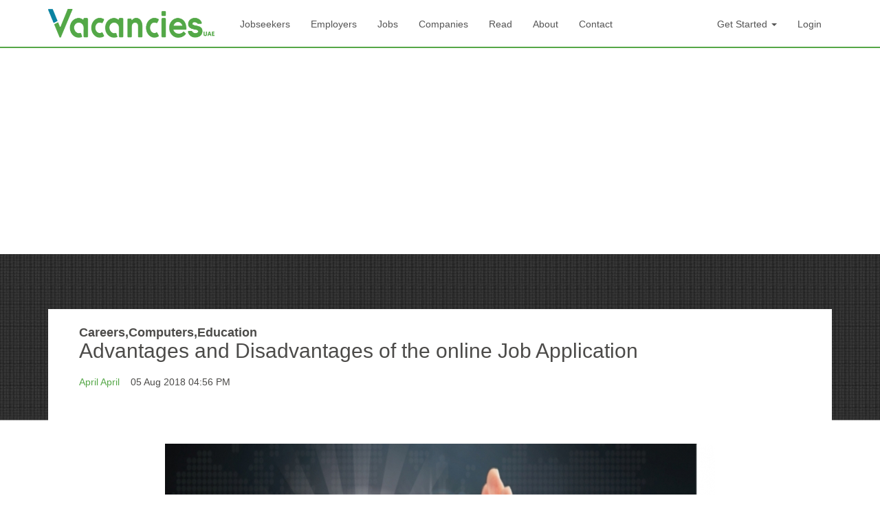

--- FILE ---
content_type: text/html; charset=UTF-8
request_url: https://vacancies.ae/article/advantages-and-disadvantages-of-the-online-job-application-90036
body_size: 10239
content:
<!DOCTYPE html>
<html lang="en">

<head>
    <meta charset=utf-8">
    <meta http-equiv="X-UA-Compatible" content="IE=edge">
    <meta http-equiv="Content-Type" content="text/html; charset=utf-8" />
    <meta name="viewport" content="width=device-width" />

    <title>Advantages and Disadvantages of the online Job Application</title>
    <meta name="description" content="If you’re planning to search for a
 Job in UAE , the internet is a great platform for you to start. Besides, an
online job search does away with the trouble of submitting physical resume to companies
and it allows you to search for a job at your most convenient time and place.In spite of advant..." />

    <meta name="robots" content="ALL, FOLLOW,INDEX" />
    <meta name="author" content="VACANCIES.AE" />

    <meta property="og:title" content="Advantages and Disadvantages of the online Job Application" />
    <meta property="og:site_name" content="Vacancies.ae" />
    <meta property="og:url" content="https://www.vacancies.ae/article/advantages-and-disadvantages-of-the-online-job-application-90036" />
    <meta property="og:description" content="If you’re planning to search for a
 Job in UAE , the internet is a great platform for you to start. Besides, an
online job search does away with the trouble of submitting physical resume to companies
and it allows you to search for a job at your most convenient time and place.In spite of advant..." />
    <meta property="og:type" content="website" />
    <meta property="fb:app_id" content="1455410214760472" />
    <meta property="og:image" content="https://www.vacancies.ae/files/article/m_5b66f3e90cd6a.jpg" />
    <meta property="og:image:width" content="600" />
    <meta property="og:image:height" content="315" />
    <meta name="twitter:card" content="summary" />
    <meta name="twitter:title" content="Advantages and Disadvantages of the online Job Application" />
    <meta name="twitter:description" content="If you’re planning to search for a
 Job in UAE , the internet is a great platform for you to start. Besides, an
online job search does away with the trouble of submitting physical resume to companies
and it allows you to search for a job at your most convenient time and place.In spite of advant..." />
    <meta name="twitter:url" content="https://www.vacancies.ae/article/advantages-and-disadvantages-of-the-online-job-application-90036" />
    <meta name="twitter:image" content="https://www.vacancies.ae/files/article/m_5b66f3e90cd6a.jpg" />
    <meta name="msvalidate.01" content="2B6EBBC738A3562D66CBF24E7E0EFAA4" />

    <link rel="stylesheet" type="text/css" href="/css/front/css/font-awesome.min.css"/><link rel="stylesheet" type="text/css" href="/css/front/css/bootstrap.css"/><link rel="stylesheet" type="text/css" href="/css/front/css/style.css"/><link rel="stylesheet" type="text/css" href="/css/front/css/jquery-ui.min.css"/><link rel="stylesheet" type="text/css" href="/plugins/bootstrap-datepicker/css/bootstrap-datepicker3.min.css"/><script type="text/javascript" src="/js/front/jquery.min.js"></script><script type="text/javascript" src="/js/front/jquery-ui.min.js"></script><link href="/img/favicon.png" type="image/x-icon" rel="icon"/><link href="/img/favicon.png" type="image/x-icon" rel="shortcut icon"/>
    <style>
        .error-message {
            color: #e43e3e;
        }
    </style>
    <script>
        (function(i, s, o, g, r, a, m) {
            i['GoogleAnalyticsObject'] = r;
            i[r] = i[r] || function() {
                (i[r].q = i[r].q || []).push(arguments)
            }, i[r].l = 1 * new Date();
            a = s.createElement(o),
                m = s.getElementsByTagName(o)[0];
            a.async = 1;
            a.src = g;
            m.parentNode.insertBefore(a, m)
        })(window, document, 'script', 'https://www.google-analytics.com/analytics.js', 'ga');

        ga('create', 'UA-92273226-1', 'auto');
        ga('send', 'pageview');
    </script>
    <script async src="https://pagead2.googlesyndication.com/pagead/js/adsbygoogle.js?client=ca-pub-2931968187518284"
     crossorigin="anonymous"></script>

    <!-- flodesk script -->
    <script>
        (function(w, d, t, h, s, n) {
            w.FlodeskObject = n;
            var fn = function() {
                (w[n].q = w[n].q || []).push(arguments);
            };
            w[n] = w[n] || fn;
            var f = d.getElementsByTagName(t)[0];
            var v = '?v=' + Math.floor(new Date().getTime() / (120 1000)) 60;
            var sm = d.createElement(t);
            sm.async = true;
            sm.type = 'module';
            sm.src = h + s + '.mjs' + v;
            f.parentNode.insertBefore(sm, f);
            var sn = d.createElement(t);
            sn.async = true;
            sn.noModule = true;
            sn.src = h + s + '.js' + v;
            f.parentNode.insertBefore(sn, f);
        })(window, document, 'script', 'https://assets.flodesk.com', '/universal', 'fd');
    </script>
    <script>
        window.fd('form', {
            formId: '65cdd991f1ea65b9dc5bef59'
        });
    </script>
    <!-- end of flodesk script -->
	<script type="text/javascript">
    (function(c,l,a,r,i,t,y){
        c[a]=c[a]||function(){(c[a].q=c[a].q||[]).push(arguments)};
        t=l.createElement(r);t.async=1;t.src="https://www.clarity.ms/tag/"+i;
        y=l.getElementsByTagName(r)[0];y.parentNode.insertBefore(t,y);
    })(window, document, "clarity", "script", "r4jmdp4v9a");
</script>
	
	
</head>

<body class="article_index_page">
    <nav class="navbar navbar-custom" role="navigation">
        <div class="container">
            <!-- Brand and toggle get grouped for better mobile display -->
            <div class="navbar-header">
                <button type="button" class="navbar-toggle" data-toggle="collapse" data-target=".navbar-ex1-collapse">
                    <span class="sr-only">Toggle navigation</span>
                    <span class="icon-bar"></span>
                    <span class="icon-bar"></span>
                    <span class="icon-bar"></span>
                </button>
                <a href="/" class="navbar-brand"><img src="/img/front/logo.png" alt="Vacancies UAE"/></a>
            </div>

            <!-- Collect the nav links, forms, and other content for toggling -->
            <div class="collapse navbar-collapse navbar-ex1-collapse">
                <ul class="nav navbar-nav">
                    <li><a href="/jobseekers" class="">Jobseekers</a></li><li><a href="/employers" class="">Employers</a></li><li><a href="/jobs" class="">Jobs</a></li><li><a href="/Companies" class="">Companies</a></li><li><a href="/Articles" class="">Read</a></li><li><a href="/about" class="">About</a></li><li><a href="/contact" class="">Contact</a></li>
                </ul>
                <ul class="nav navbar-nav navbar-right">
                                            <li class="dropdown">
                            <a href="#" class="dropdown-toggle" data-toggle="dropdown"> Get Started <b class="caret"></b></a>
                            <ul class="dropdown-menu">
                                <li>
                                    <a href="/Register/employer"><span class="fa fa-building"></span> As Employer</a>                                </li>

                                <li>
                                    <a href="/Register/jobseeker"><span class="fa fa-user"></span> As Jobseeker</a>                                </li>

                            </ul>
                        </li>
                    <li><a href="/Users/login" class="">Login</a></li>
                </ul>
            </div><!-- /.navbar-collapse -->
        </div>
    </nav>
    <div class="page-content-section">
        <script type="text/javascript">var switchTo5x=true;</script>
<script type="text/javascript" src="http://w.sharethis.com/button/buttons.js"></script>
<script type="text/javascript">stLight.options({publisher: "8f8fd405-f29e-4d6f-8d20-47f58aa51149", doNotHash: false, doNotCopy: false, hashAddressBar: true});</script>
<div class="article-detail-wrap">
    <div class="container">

        <div class="aritcle-inner-content">

            <div class="article-top">
                <h4><strong>Careers,Computers,Education</strong></h4>
                <h2>Advantages and Disadvantages of the online Job Application</h2>
                <div class="row">
                    <div class="col-sm-6">
                        <p>

                            <span><a href="javascript:void(0);">April April</a>&nbsp;&nbsp;&nbsp;</span>
                            <span>05 Aug 2018 04:56 PM</span>
                        </p>
                    </div>
                    <div class="col-sm-6">
                        <div class="social-item-right">
                            <span class='st_facebook_large' displayText='Facebook'></span>
                            <span class='st_linkedin_large' displayText='LinkedIn'></span>
                            <span class='st_twitter_large' displayText='Tweet'></span>
                            <span class='st_pinterest_large' displayText='Pinterest'></span>
                            <span class='st_email_large' displayText='Email'></span>
                           
                        </div>
                    </div>
                </div>
            </div>

            <div class="article-container">

                <div class="article-lg">

                    <div class="art-img">
                        <img src="/files/article/m_5b66f3e90cd6a.jpg" alt="Advantages and Disadvantages of the online Job Application"/>
                        <div class="art-info"></div>
                    </div>
                    <p>
                        <p class="MsoNormal"><span style="font-size:14.0pt;line-height:107%;font-family:
&quot;Calibri Light&quot;,sans-serif;mso-ascii-theme-font:major-latin;mso-hansi-theme-font:
major-latin;mso-bidi-theme-font:major-latin">If you’re planning to search for a
<a href="https://www.vacancies.ae/jobs/jobs-in-uae"> Job in UAE </a>, the internet is a great platform for you to start. Besides, an
online job search does away with the trouble of submitting physical resume to companies
and it allows you to search for a job at your most convenient time and place.<o:p></o:p></span></p><p class="MsoNormal"><span style="font-size:14.0pt;line-height:107%;font-family:
&quot;Calibri Light&quot;,sans-serif;mso-ascii-theme-font:major-latin;mso-hansi-theme-font:
major-latin;mso-bidi-theme-font:major-latin">In spite of advantages, an online
job searching could not be that productive as you think it was. Most of the Job
portal and company sites requires the applicant to create an account when
applying for jobs which means that you agreed on their terms and conditions
that sometimes makes you subscribe on their newsletters and updates regarding
the job portal or anything related to that company site.<o:p></o:p></span></p><p class="MsoNormal"><span style="font-size:14.0pt;line-height:107%;font-family:
&quot;Calibri Light&quot;,sans-serif;mso-ascii-theme-font:major-latin;mso-hansi-theme-font:
major-latin;mso-bidi-theme-font:major-latin">There are some sites that even
allows the candidate to register using their Facebook account or LinkedIn
information. On those sites, you will be able to use your Facebook or LinkedIn
username and password to access the site without creating a new account and
providing the usual personal information over again.<o:p></o:p></span></p><p class="MsoListParagraphCxSpFirst" style="text-indent:-.25in;mso-list:l0 level1 lfo1"><!--[if !supportLists]--><span style="font-size:14.0pt;line-height:107%;font-family:&quot;Courier New&quot;;mso-fareast-font-family:
&quot;Courier New&quot;;mso-bidi-font-weight:bold">o<span style="font-variant-numeric: normal; font-variant-east-asian: normal; font-stretch: normal; font-size: 7pt; line-height: normal; font-family: &quot;Times New Roman&quot;;">&nbsp;&nbsp; </span></span><!--[endif]--><b><span style="font-size:14.0pt;line-height:107%;font-family:&quot;Calibri Light&quot;,sans-serif;
mso-ascii-theme-font:major-latin;mso-hansi-theme-font:major-latin;mso-bidi-theme-font:
major-latin">Applying online is much easier – </span></b><span style="font-size:14.0pt;line-height:107%;font-family:&quot;Calibri Light&quot;,sans-serif;
mso-ascii-theme-font:major-latin;mso-hansi-theme-font:major-latin;mso-bidi-theme-font:
major-latin">Generally physical or paper application forms are now obsolete
when it comes to employment application. Applicants nowadays prefer to apply
through online and it is more convenient, you don’t have to spend money for the
print copies of your resume that you know in the end will go to waste
(especially if the company that you have submitted you resume is not interested
in your application). The HR Manager or Recruiter will also benefit in a way that
they don’t need to squint while comprehending poor handwriting.</span></p><p class="MsoListParagraphCxSpMiddle" style="text-indent:-.25in;mso-list:l0 level1 lfo1"><!--[if !supportLists]--><span style="font-size:14.0pt;line-height:107%;font-family:&quot;Courier New&quot;;mso-fareast-font-family:
&quot;Courier New&quot;;mso-bidi-font-weight:bold">o<span style="font-variant-numeric: normal; font-variant-east-asian: normal; font-stretch: normal; font-size: 7pt; line-height: normal; font-family: &quot;Times New Roman&quot;;">&nbsp;&nbsp; </span></span><!--[endif]--><b><span style="font-size:14.0pt;line-height:107%;font-family:&quot;Calibri Light&quot;,sans-serif;
mso-ascii-theme-font:major-latin;mso-hansi-theme-font:major-latin;mso-bidi-theme-font:
major-latin">Computer Access – </span></b><span style="font-size:14.0pt;
line-height:107%;font-family:&quot;Calibri Light&quot;,sans-serif;mso-ascii-theme-font:
major-latin;mso-hansi-theme-font:major-latin;mso-bidi-theme-font:major-latin">Mostly
80% to 90% of population globally gain access to computers and internet
therefore Job online applications have become progressively ordinary and
common. The HR Manager and Recruiter should be aware that still not everybody
has a consistent access to computer or internet. This may be specifically true
for those applicant/ candidate applying for an entry level position or with
minimum wage salary jobs. Because of lack of fairness in technology access,
some of the HR Manager and Recruiter may decide to offer paper applications as
an option.</span></p><p class="MsoListParagraphCxSpMiddle" style="text-indent:-.25in;mso-list:l0 level1 lfo1"><!--[if !supportLists]--><span style="font-size:14.0pt;line-height:107%;font-family:&quot;Courier New&quot;;mso-fareast-font-family:
&quot;Courier New&quot;;mso-bidi-font-weight:bold">o<span style="font-variant-numeric: normal; font-variant-east-asian: normal; font-stretch: normal; font-size: 7pt; line-height: normal; font-family: &quot;Times New Roman&quot;;">&nbsp;&nbsp; </span></span><!--[endif]--><b><span style="font-size:14.0pt;line-height:107%;font-family:&quot;Calibri Light&quot;,sans-serif;
mso-ascii-theme-font:major-latin;mso-hansi-theme-font:major-latin;mso-bidi-theme-font:
major-latin">State of Reliability –</span></b><span style="font-size:14.0pt;
line-height:107%;font-family:&quot;Calibri Light&quot;,sans-serif;mso-ascii-theme-font:
major-latin;mso-hansi-theme-font:major-latin;mso-bidi-theme-font:major-latin"> In
the age where physical/paper application still belongs to the present time, an
applicant/candidate can accidentally make a mistake and just leave the items
unanswered. But with the same scenario, an error like this can easily be
determined and online applications will not let one’s to submit the form
without completion.</span></p><p class="MsoListParagraphCxSpMiddle" style="text-indent:-.25in;mso-list:l0 level1 lfo1"><!--[if !supportLists]--><span style="font-size:14.0pt;line-height:107%;font-family:&quot;Courier New&quot;;mso-fareast-font-family:
&quot;Courier New&quot;;mso-bidi-font-weight:bold">o<span style="font-variant-numeric: normal; font-variant-east-asian: normal; font-stretch: normal; font-size: 7pt; line-height: normal; font-family: &quot;Times New Roman&quot;;">&nbsp;&nbsp; </span></span><!--[endif]--><b><span style="font-size:14.0pt;line-height:107%;font-family:&quot;Calibri Light&quot;,sans-serif;
mso-ascii-theme-font:major-latin;mso-hansi-theme-font:major-latin;mso-bidi-theme-font:
major-latin">Data Privacy –</span></b><span style="font-size:14.0pt;line-height:
107%;font-family:&quot;Calibri Light&quot;,sans-serif;mso-ascii-theme-font:major-latin;
mso-hansi-theme-font:major-latin;mso-bidi-theme-font:major-latin"> Job
applications online were mostly requesting/requiring for sensitive information
that might use against you or to steal an applicant’s identity/personal
information to commit financial fraud. Though it I true that a physical/paper
application can also be suitable for illegal purposes, however, poor online
security can exploit the applicant/candidate information or identity to a much
larger audience.</span></p><p>





















</p><p class="MsoListParagraphCxSpLast" style="text-indent:-.25in;mso-list:l0 level1 lfo1"><!--[if !supportLists]--><span style="font-size:14.0pt;line-height:107%;font-family:&quot;Courier New&quot;;mso-fareast-font-family:
&quot;Courier New&quot;;mso-bidi-font-weight:bold">o<span style="font-variant-numeric: normal; font-variant-east-asian: normal; font-stretch: normal; font-size: 7pt; line-height: normal; font-family: &quot;Times New Roman&quot;;">&nbsp;&nbsp; </span></span><!--[endif]--><b><span style="font-size:14.0pt;line-height:107%;font-family:&quot;Calibri Light&quot;,sans-serif;
mso-ascii-theme-font:major-latin;mso-hansi-theme-font:major-latin;mso-bidi-theme-font:
major-latin">Online Employment Test - </span></b><span style="font-size:14.0pt;
line-height:107%;font-family:&quot;Calibri Light&quot;,sans-serif;mso-ascii-theme-font:
major-latin;mso-hansi-theme-font:major-latin;mso-bidi-theme-font:major-latin">Some
job portals and company website, they do have a default employment assessment
right after submitting the application online for the job. This is to assess
the applicant’s skills and even your personality at the early stage to see if
you are a good fit to criteria and qualifications for the job and company.
Sometimes you will know right after the test whether you moved on for further
assessment and hiring process or not.<b><o:p></o:p></b></span></p>                    </p>



                    <div class="related-link">
                        <h5>Related Topics</h5>
                        <ul>
                            <li><a href="/Articles/index/14" class="">Careers</a></li><li><a href="/Articles/index/19" class="">Computers</a></li><li><a href="/Articles/index/25" class="">Education</a></li>
                        </ul>
                    </div>

                </div><!--article-lg -->

                <div class="row">
                    
                        <div class="col-sm-4">
                            <div class="article-post-wrap clearfix">
                                <div class="article-post-img">
                                                                        <a href="/article/advantages-and-disadvantages-of-the-online-job-application-90036"><img src="/files/article/s_5b66f3e90cd6a.jpg" alt="Advantages and Disadvantages of the online Job Application"/></a>                                </div>
                                <div class="article-post-content">
                                    <div class="min-heigh">
                                        <p>
                                            <a href="/article/advantages-and-disadvantages-of-the-online-job-application-90036">Advantages and Disadvantages of the online Job Application</a>                                        </p>
                                    </div>

                                </div>
                            </div>
                        </div>
                        
                        <div class="col-sm-4">
                            <div class="article-post-wrap clearfix">
                                <div class="article-post-img">
                                                                        <a href="/article/helpful-tips-to-get-your-cv-noticed-90037"><img src="/files/article/s_5b67f498cd4ca.png" alt="Helpful Tips to get your CV noticed"/></a>                                </div>
                                <div class="article-post-content">
                                    <div class="min-heigh">
                                        <p>
                                            <a href="/article/helpful-tips-to-get-your-cv-noticed-90037">Helpful Tips to get your CV noticed</a>                                        </p>
                                    </div>

                                </div>
                            </div>
                        </div>
                        
                        <div class="col-sm-4">
                            <div class="article-post-wrap clearfix">
                                <div class="article-post-img">
                                                                        <a href="/article/reasons-why-you-need-a-cover-letter-90038"><img src="/files/article/s_5b67f8f1c21a0.jpg" alt="Reasons why you need a Cover Letter"/></a>                                </div>
                                <div class="article-post-content">
                                    <div class="min-heigh">
                                        <p>
                                            <a href="/article/reasons-why-you-need-a-cover-letter-90038">Reasons why you need a Cover Letter</a>                                        </p>
                                    </div>

                                </div>
                            </div>
                        </div>
                        </div><div class="row">
                        <div class="col-sm-4">
                            <div class="article-post-wrap clearfix">
                                <div class="article-post-img">
                                                                        <a href="/article/how-to-cancel-your-scheduled-interview-in-a-polite-way-90039"><img src="/files/article/s_5b67fa4487e9a.jpg" alt="How to cancel your scheduled interview in a polite way?"/></a>                                </div>
                                <div class="article-post-content">
                                    <div class="min-heigh">
                                        <p>
                                            <a href="/article/how-to-cancel-your-scheduled-interview-in-a-polite-way-90039">How to cancel your scheduled interview in a polite way?</a>                                        </p>
                                    </div>

                                </div>
                            </div>
                        </div>
                        
                        <div class="col-sm-4">
                            <div class="article-post-wrap clearfix">
                                <div class="article-post-img">
                                                                        <a href="/article/8-tips-to-start-your-career-in-uae-90040"><img src="/files/article/s_5b68004580fc0.png" alt="8 Tips to start your Career in UAE "/></a>                                </div>
                                <div class="article-post-content">
                                    <div class="min-heigh">
                                        <p>
                                            <a href="/article/8-tips-to-start-your-career-in-uae-90040">8 Tips to start your Career in UAE </a>                                        </p>
                                    </div>

                                </div>
                            </div>
                        </div>
                        
                        <div class="col-sm-4">
                            <div class="article-post-wrap clearfix">
                                <div class="article-post-img">
                                                                        <a href="/article/job-interview-guides-for-freshers-90041"><img src="/files/article/s_5b680acc7f6c5.png" alt="Job Interview Guides for Freshers"/></a>                                </div>
                                <div class="article-post-content">
                                    <div class="min-heigh">
                                        <p>
                                            <a href="/article/job-interview-guides-for-freshers-90041">Job Interview Guides for Freshers</a>                                        </p>
                                    </div>

                                </div>
                            </div>
                        </div>
                        </div><div class="row">
                        <div class="col-sm-4">
                            <div class="article-post-wrap clearfix">
                                <div class="article-post-img">
                                                                        <a href="/article/e-mail-subject-line-that-will-catch-the-employers-attention-90042"><img src="/files/article/s_5b680e1c972a4.png" alt="E-mail subject line that will catch the Employer’s attention"/></a>                                </div>
                                <div class="article-post-content">
                                    <div class="min-heigh">
                                        <p>
                                            <a href="/article/e-mail-subject-line-that-will-catch-the-employers-attention-90042">E-mail subject line that will catch the Employer’s attention</a>                                        </p>
                                    </div>

                                </div>
                            </div>
                        </div>
                        
                        <div class="col-sm-4">
                            <div class="article-post-wrap clearfix">
                                <div class="article-post-img">
                                                                        <a href="/article/looking-for-a-social-media-job-dont-just-dream-it-include-these-tips-to-your-cv-90043"><img src="/files/article/s_5b680f729dfce.jpg" alt="Looking for a Social Media Job? Don’t just dream it, include these tips to your CV"/></a>                                </div>
                                <div class="article-post-content">
                                    <div class="min-heigh">
                                        <p>
                                            <a href="/article/looking-for-a-social-media-job-dont-just-dream-it-include-these-tips-to-your-cv-90043">Looking for a Social Media Job? Don’t just dream it, include these tips to your CV</a>                                        </p>
                                    </div>

                                </div>
                            </div>
                        </div>
                        
                        <div class="col-sm-4">
                            <div class="article-post-wrap clearfix">
                                <div class="article-post-img">
                                                                        <a href="/article/helping-guide-for-a-successful-career-as-sales-professional-90045"><img src="/files/article/s_5b7e9dcb2b5c1.png" alt="Helping Guide for a Successful Career as Sales Professional"/></a>                                </div>
                                <div class="article-post-content">
                                    <div class="min-heigh">
                                        <p>
                                            <a href="/article/helping-guide-for-a-successful-career-as-sales-professional-90045">Helping Guide for a Successful Career as Sales Professional</a>                                        </p>
                                    </div>

                                </div>
                            </div>
                        </div>
                        </div><div class="row">
                        <div class="col-sm-4">
                            <div class="article-post-wrap clearfix">
                                <div class="article-post-img">
                                                                        <a href="/article/wondering-how-to-get-that-dream-job-or-how-you-will-stand-out-to-work-on-that-big-company-90035"><img src="/files/article/s_5b66f23d27b13.png" alt="Wondering how to get that dream job? Or how you will stand out to work on that big company?"/></a>                                </div>
                                <div class="article-post-content">
                                    <div class="min-heigh">
                                        <p>
                                            <a href="/article/wondering-how-to-get-that-dream-job-or-how-you-will-stand-out-to-work-on-that-big-company-90035">Wondering how to get that dream job? Or how you will stand out to work on that big company?</a>                                        </p>
                                    </div>

                                </div>
                            </div>
                        </div>
                        
                        <div class="col-sm-4">
                            <div class="article-post-wrap clearfix">
                                <div class="article-post-img">
                                                                        <a href="/article/writing-a-recommendation-letter-in-a-proper-way-90047"><img src="/files/article/s_5b82956ed135c.jpg" alt="Writing a Recommendation Letter in a Proper Way."/></a>                                </div>
                                <div class="article-post-content">
                                    <div class="min-heigh">
                                        <p>
                                            <a href="/article/writing-a-recommendation-letter-in-a-proper-way-90047">Writing a Recommendation Letter in a Proper Way.</a>                                        </p>
                                    </div>

                                </div>
                            </div>
                        </div>
                        
                        <div class="col-sm-4">
                            <div class="article-post-wrap clearfix">
                                <div class="article-post-img">
                                                                        <a href="/article/feeling-troubled-during-a-phone-interview-90044"><img src="/files/article/s_5b682d4e87e58.jpg" alt="Feeling troubled during a Phone Interview?"/></a>                                </div>
                                <div class="article-post-content">
                                    <div class="min-heigh">
                                        <p>
                                            <a href="/article/feeling-troubled-during-a-phone-interview-90044">Feeling troubled during a Phone Interview?</a>                                        </p>
                                    </div>

                                </div>
                            </div>
                        </div>
                        </div><div class="row">
                        <div class="col-sm-4">
                            <div class="article-post-wrap clearfix">
                                <div class="article-post-img">
                                                                        <a href="/article/how-to-consider-a-previous-job-as-a-stepping-stone-towards-success-90049"><img src="/files/article/s_5b8be3d71e7de.jpg" alt="How to Consider a Previous Job as a Stepping Stone Towards Success."/></a>                                </div>
                                <div class="article-post-content">
                                    <div class="min-heigh">
                                        <p>
                                            <a href="/article/how-to-consider-a-previous-job-as-a-stepping-stone-towards-success-90049">How to Consider a Previous Job as a Stepping Stone Towards Success.</a>                                        </p>
                                    </div>

                                </div>
                            </div>
                        </div>
                        
                        <div class="col-sm-4">
                            <div class="article-post-wrap clearfix">
                                <div class="article-post-img">
                                                                        <a href="/article/is-the-increase-in-work-responsibilities-gain-the-company-trust-90051"><img src="/files/article/s_5ba74b7512eda.png" alt="Is the increase in work responsibilities, gain the company trust?"/></a>                                </div>
                                <div class="article-post-content">
                                    <div class="min-heigh">
                                        <p>
                                            <a href="/article/is-the-increase-in-work-responsibilities-gain-the-company-trust-90051">Is the increase in work responsibilities, gain the company trust?</a>                                        </p>
                                    </div>

                                </div>
                            </div>
                        </div>
                        
                        <div class="col-sm-4">
                            <div class="article-post-wrap clearfix">
                                <div class="article-post-img">
                                                                        <a href="/article/importance-of-time-management-for-a-successful-career-90052"><img src="/files/article/s_5bb2178f2ad3e.jpg" alt="Importance of Time Management for a Successful Career"/></a>                                </div>
                                <div class="article-post-content">
                                    <div class="min-heigh">
                                        <p>
                                            <a href="/article/importance-of-time-management-for-a-successful-career-90052">Importance of Time Management for a Successful Career</a>                                        </p>
                                    </div>

                                </div>
                            </div>
                        </div>
                        </div><div class="row">
                        <div class="col-sm-4">
                            <div class="article-post-wrap clearfix">
                                <div class="article-post-img">
                                                                        <a href="/article/how-to-find-a-good-employee-90053"><img src="/files/article/s_5bbdb9f96ab24.png" alt="How to find a Good Employee"/></a>                                </div>
                                <div class="article-post-content">
                                    <div class="min-heigh">
                                        <p>
                                            <a href="/article/how-to-find-a-good-employee-90053">How to find a Good Employee</a>                                        </p>
                                    </div>

                                </div>
                            </div>
                        </div>
                        
                        <div class="col-sm-4">
                            <div class="article-post-wrap clearfix">
                                <div class="article-post-img">
                                                                        <a href="/article/tips-to-get-job-in-dubai-for-freshers-in-2019-90078"><img src="/files/article/s_5ca757c9d34aa.png" alt="Tips to get Job in Dubai for Freshers in 2019"/></a>                                </div>
                                <div class="article-post-content">
                                    <div class="min-heigh">
                                        <p>
                                            <a href="/article/tips-to-get-job-in-dubai-for-freshers-in-2019-90078">Tips to get Job in Dubai for Freshers in 2019</a>                                        </p>
                                    </div>

                                </div>
                            </div>
                        </div>
                        
                        <div class="col-sm-4">
                            <div class="article-post-wrap clearfix">
                                <div class="article-post-img">
                                                                        <a href="/article/women-finding-job-in-uae-90050"><img src="/files/article/s_5b98cc52f3f4a.jpg" alt="Women Finding Job in UAE"/></a>                                </div>
                                <div class="article-post-content">
                                    <div class="min-heigh">
                                        <p>
                                            <a href="/article/women-finding-job-in-uae-90050">Women Finding Job in UAE</a>                                        </p>
                                    </div>

                                </div>
                            </div>
                        </div>
                        </div><div class="row">
                        <div class="col-sm-4">
                            <div class="article-post-wrap clearfix">
                                <div class="article-post-img">
                                                                        <a href="/article/why-technology-advancement-is-important-for-a-graphic-designer-in-dubai-90086"><img src="/files/article/s_5cd932fb2ea48.png" alt="Why Technology Advancement is Important for a Graphic Designer in Dubai"/></a>                                </div>
                                <div class="article-post-content">
                                    <div class="min-heigh">
                                        <p>
                                            <a href="/article/why-technology-advancement-is-important-for-a-graphic-designer-in-dubai-90086">Why Technology Advancement is Important for a Graphic Designer in Dubai</a>                                        </p>
                                    </div>

                                </div>
                            </div>
                        </div>
                        
                        <div class="col-sm-4">
                            <div class="article-post-wrap clearfix">
                                <div class="article-post-img">
                                                                        <a href="/article/why-engineering-jobs-are-top-in-demand-in-uae-90089"><img src="/files/article/s_5ce64fa3d73a8.jpg" alt="Why Engineering Jobs are top in-demand in UAE?"/></a>                                </div>
                                <div class="article-post-content">
                                    <div class="min-heigh">
                                        <p>
                                            <a href="/article/why-engineering-jobs-are-top-in-demand-in-uae-90089">Why Engineering Jobs are top in-demand in UAE?</a>                                        </p>
                                    </div>

                                </div>
                            </div>
                        </div>
                        
                        <div class="col-sm-4">
                            <div class="article-post-wrap clearfix">
                                <div class="article-post-img">
                                                                        <a href="/article/importance-of-manager-for-a-successful-business-90096"><img src="/files/article/s_5d0cb15c48c7e.jpg" alt="Importance of Manager for a Successful Business"/></a>                                </div>
                                <div class="article-post-content">
                                    <div class="min-heigh">
                                        <p>
                                            <a href="/article/importance-of-manager-for-a-successful-business-90096">Importance of Manager for a Successful Business</a>                                        </p>
                                    </div>

                                </div>
                            </div>
                        </div>
                        </div><div class="row">
                        <div class="col-sm-4">
                            <div class="article-post-wrap clearfix">
                                <div class="article-post-img">
                                                                        <a href="/article/how-can-i-be-a-good-business-development-manager-90104"><img src="/files/article/s_5d42de5b92801.png" alt="How can I be a good Business Development Manager? "/></a>                                </div>
                                <div class="article-post-content">
                                    <div class="min-heigh">
                                        <p>
                                            <a href="/article/how-can-i-be-a-good-business-development-manager-90104">How can I be a good Business Development Manager? </a>                                        </p>
                                    </div>

                                </div>
                            </div>
                        </div>
                        
                        <div class="col-sm-4">
                            <div class="article-post-wrap clearfix">
                                <div class="article-post-img">
                                                                        <a href="/article/how-to-get-admin-jobs-in-dubai-90103"><img src="/files/article/s_5d43ddf641511.png" alt="How to get Admin Jobs in Dubai?"/></a>                                </div>
                                <div class="article-post-content">
                                    <div class="min-heigh">
                                        <p>
                                            <a href="/article/how-to-get-admin-jobs-in-dubai-90103">How to get Admin Jobs in Dubai?</a>                                        </p>
                                    </div>

                                </div>
                            </div>
                        </div>
                        
                        <div class="col-sm-4">
                            <div class="article-post-wrap clearfix">
                                <div class="article-post-img">
                                                                        <a href="/article/5-reasons-why-good-customer-service-is-important-90105"><img src="/files/article/s_5d4c02fdaf82f.png" alt="5 Reasons Why Good Customer Service is Important"/></a>                                </div>
                                <div class="article-post-content">
                                    <div class="min-heigh">
                                        <p>
                                            <a href="/article/5-reasons-why-good-customer-service-is-important-90105">5 Reasons Why Good Customer Service is Important</a>                                        </p>
                                    </div>

                                </div>
                            </div>
                        </div>
                        </div><div class="row">
                        <div class="col-sm-4">
                            <div class="article-post-wrap clearfix">
                                <div class="article-post-img">
                                                                        <a href="/article/types-of-research-jobs-for-research-oriented-individuals-90107"><img src="/files/article/s_5d5e65fe3517b.png" alt="Types of Research Jobs for Research Oriented Individuals"/></a>                                </div>
                                <div class="article-post-content">
                                    <div class="min-heigh">
                                        <p>
                                            <a href="/article/types-of-research-jobs-for-research-oriented-individuals-90107">Types of Research Jobs for Research Oriented Individuals</a>                                        </p>
                                    </div>

                                </div>
                            </div>
                        </div>
                        
                        <div class="col-sm-4">
                            <div class="article-post-wrap clearfix">
                                <div class="article-post-img">
                                                                        <a href="/article/why-content-writing-jobs-are-as-important-as-any-other-job-90108"><img src="/files/article/s_5d70d5b74f3b6.png" alt="Why Content Writing Jobs are as important as any other Job"/></a>                                </div>
                                <div class="article-post-content">
                                    <div class="min-heigh">
                                        <p>
                                            <a href="/article/why-content-writing-jobs-are-as-important-as-any-other-job-90108">Why Content Writing Jobs are as important as any other Job</a>                                        </p>
                                    </div>

                                </div>
                            </div>
                        </div>
                        
                        <div class="col-sm-4">
                            <div class="article-post-wrap clearfix">
                                <div class="article-post-img">
                                                                        <a href="/article/does-experience-matters-for-education-jobs-in-uae-90109"><img src="/files/article/s_5d7b7bfa7543c.png" alt="Does Experience matters for Education Jobs in UAE?"/></a>                                </div>
                                <div class="article-post-content">
                                    <div class="min-heigh">
                                        <p>
                                            <a href="/article/does-experience-matters-for-education-jobs-in-uae-90109">Does Experience matters for Education Jobs in UAE?</a>                                        </p>
                                    </div>

                                </div>
                            </div>
                        </div>
                        </div><div class="row">
                        <div class="col-sm-4">
                            <div class="article-post-wrap clearfix">
                                <div class="article-post-img">
                                                                        <a href="/article/hr-jobs-in-the-future-and-its-transformation-90117"><img src="/files/article/s_5dd660067f8cc.jpg" alt="HR jobs in the Future and its Transformation"/></a>                                </div>
                                <div class="article-post-content">
                                    <div class="min-heigh">
                                        <p>
                                            <a href="/article/hr-jobs-in-the-future-and-its-transformation-90117">HR jobs in the Future and its Transformation</a>                                        </p>
                                    </div>

                                </div>
                            </div>
                        </div>
                        
                        <div class="col-sm-4">
                            <div class="article-post-wrap clearfix">
                                <div class="article-post-img">
                                                                        <a href="/article/importance-of-science-teacher-in-education-field-90130"><img src="/files/article/s_5e170cf3c7b14.png" alt="Importance of Science Teacher in Education Field"/></a>                                </div>
                                <div class="article-post-content">
                                    <div class="min-heigh">
                                        <p>
                                            <a href="/article/importance-of-science-teacher-in-education-field-90130">Importance of Science Teacher in Education Field</a>                                        </p>
                                    </div>

                                </div>
                            </div>
                        </div>
                        
                        <div class="col-sm-4">
                            <div class="article-post-wrap clearfix">
                                <div class="article-post-img">
                                                                        <a href="/article/engineering-jobs-does-people-prefer-this-industry-nowadays-90139"><img src="/files/article/s_5e4503d94eb3e.png" alt="Engineering Jobs, does people prefer this industry nowadays?"/></a>                                </div>
                                <div class="article-post-content">
                                    <div class="min-heigh">
                                        <p>
                                            <a href="/article/engineering-jobs-does-people-prefer-this-industry-nowadays-90139">Engineering Jobs, does people prefer this industry nowadays?</a>                                        </p>
                                    </div>

                                </div>
                            </div>
                        </div>
                        </div><div class="row">
                        <div class="col-sm-4">
                            <div class="article-post-wrap clearfix">
                                <div class="article-post-img">
                                                                        <a href="/article/jobs-in-2020-for-fresh-graduates-90157"><img src="/files/article/s_5edf4a8771535.jpg" alt="Jobs in 2020 for Fresh Graduates"/></a>                                </div>
                                <div class="article-post-content">
                                    <div class="min-heigh">
                                        <p>
                                            <a href="/article/jobs-in-2020-for-fresh-graduates-90157">Jobs in 2020 for Fresh Graduates</a>                                        </p>
                                    </div>

                                </div>
                            </div>
                        </div>
                        
                        <div class="col-sm-4">
                            <div class="article-post-wrap clearfix">
                                <div class="article-post-img">
                                                                        <a href="/article/middle-east-jobs-and-effects-of-covid-19-pandemic-90161"><img src="/files/article/s_5f06e14f9133c.jpg" alt="Middle East Jobs and Effects of Covid-19 Pandemic"/></a>                                </div>
                                <div class="article-post-content">
                                    <div class="min-heigh">
                                        <p>
                                            <a href="/article/middle-east-jobs-and-effects-of-covid-19-pandemic-90161">Middle East Jobs and Effects of Covid-19 Pandemic</a>                                        </p>
                                    </div>

                                </div>
                            </div>
                        </div>
                        
                        <div class="col-sm-4">
                            <div class="article-post-wrap clearfix">
                                <div class="article-post-img">
                                                                        <a href="/article/most-in-demand-jobs-in-dubai-amidst-of-covid-19-90165"><img src="/files/article/s_5f158e084a9f3.jpg" alt="Most In-Demand Jobs in Dubai amidst of Covid-19"/></a>                                </div>
                                <div class="article-post-content">
                                    <div class="min-heigh">
                                        <p>
                                            <a href="/article/most-in-demand-jobs-in-dubai-amidst-of-covid-19-90165">Most In-Demand Jobs in Dubai amidst of Covid-19</a>                                        </p>
                                    </div>

                                </div>
                            </div>
                        </div>
                        </div><div class="row">
                        <div class="col-sm-4">
                            <div class="article-post-wrap clearfix">
                                <div class="article-post-img">
                                                                        <a href="/article/what-are-the-benefits-of-internships-90170"><img src="/files/article/s_5f4e49b15c0a1.jpg" alt="What are the benefits of internships?"/></a>                                </div>
                                <div class="article-post-content">
                                    <div class="min-heigh">
                                        <p>
                                            <a href="/article/what-are-the-benefits-of-internships-90170">What are the benefits of internships?</a>                                        </p>
                                    </div>

                                </div>
                            </div>
                        </div>
                        
                        <div class="col-sm-4">
                            <div class="article-post-wrap clearfix">
                                <div class="article-post-img">
                                                                        <a href="/article/part-time-jobs-you-can-do-from-home-90173"><img src="/files/article/s_5f50b257eee06.jpg" alt="Part Time Jobs You Can Do From Home"/></a>                                </div>
                                <div class="article-post-content">
                                    <div class="min-heigh">
                                        <p>
                                            <a href="/article/part-time-jobs-you-can-do-from-home-90173">Part Time Jobs You Can Do From Home</a>                                        </p>
                                    </div>

                                </div>
                            </div>
                        </div>
                        
                        <div class="col-sm-4">
                            <div class="article-post-wrap clearfix">
                                <div class="article-post-img">
                                                                        <a href="/article/top-it-jobs-in-dubai-to-check-out-in-2020-90179"><img src="/files/article/s_5f6dc778aaa2e.jpg" alt="Top IT Jobs in Dubai to check out in 2020"/></a>                                </div>
                                <div class="article-post-content">
                                    <div class="min-heigh">
                                        <p>
                                            <a href="/article/top-it-jobs-in-dubai-to-check-out-in-2020-90179">Top IT Jobs in Dubai to check out in 2020</a>                                        </p>
                                    </div>

                                </div>
                            </div>
                        </div>
                        </div><div class="row">
                        <div class="col-sm-4">
                            <div class="article-post-wrap clearfix">
                                <div class="article-post-img">
                                                                        <a href="/article/how-to-use-job-searching-resources-effectively-90191"><img src="/files/article/s_5fa93d21364f1.jpg" alt="How to use job searching resources effectively?"/></a>                                </div>
                                <div class="article-post-content">
                                    <div class="min-heigh">
                                        <p>
                                            <a href="/article/how-to-use-job-searching-resources-effectively-90191">How to use job searching resources effectively?</a>                                        </p>
                                    </div>

                                </div>
                            </div>
                        </div>
                        
                        <div class="col-sm-4">
                            <div class="article-post-wrap clearfix">
                                <div class="article-post-img">
                                                                        <a href="/article/changes-to-make-in-your-life-if-you-want-to-be-successful-90193"><img src="/files/article/s_5fb38b4f56b0a.jpg" alt="Changes to make in your life if you want to be Successful"/></a>                                </div>
                                <div class="article-post-content">
                                    <div class="min-heigh">
                                        <p>
                                            <a href="/article/changes-to-make-in-your-life-if-you-want-to-be-successful-90193">Changes to make in your life if you want to be Successful</a>                                        </p>
                                    </div>

                                </div>
                            </div>
                        </div>
                        
                        <div class="col-sm-4">
                            <div class="article-post-wrap clearfix">
                                <div class="article-post-img">
                                                                        <a href="/article/how-would-you-know-your-job-interview-went-well-90196"><img src="/files/article/s_5feac53cc0ae8.jpg" alt="How would you know your job interview went well?"/></a>                                </div>
                                <div class="article-post-content">
                                    <div class="min-heigh">
                                        <p>
                                            <a href="/article/how-would-you-know-your-job-interview-went-well-90196">How would you know your job interview went well?</a>                                        </p>
                                    </div>

                                </div>
                            </div>
                        </div>
                        </div><div class="row">
                        <div class="col-sm-4">
                            <div class="article-post-wrap clearfix">
                                <div class="article-post-img">
                                                                        <a href="/article/what-are-the-strengths-you-have-to-develop-for-career-advancement-in-dubai-90198"><img src="/files/article/s_5ffc3301276df.jpg" alt="What are the strengths you have to develop for career advancement in Dubai?"/></a>                                </div>
                                <div class="article-post-content">
                                    <div class="min-heigh">
                                        <p>
                                            <a href="/article/what-are-the-strengths-you-have-to-develop-for-career-advancement-in-dubai-90198">What are the strengths you have to develop for career advancement in Dubai?</a>                                        </p>
                                    </div>

                                </div>
                            </div>
                        </div>
                        
                        <div class="col-sm-4">
                            <div class="article-post-wrap clearfix">
                                <div class="article-post-img">
                                                                        <a href="/article/customer-service-jobs-you-can-do-remotely-during-covid-19-90202"><img src="/files/article/s_600a7abf2d35e.jpg" alt="Customer Service Jobs You Can Do Remotely during Covid-19"/></a>                                </div>
                                <div class="article-post-content">
                                    <div class="min-heigh">
                                        <p>
                                            <a href="/article/customer-service-jobs-you-can-do-remotely-during-covid-19-90202">Customer Service Jobs You Can Do Remotely during Covid-19</a>                                        </p>
                                    </div>

                                </div>
                            </div>
                        </div>
                        
                        <div class="col-sm-4">
                            <div class="article-post-wrap clearfix">
                                <div class="article-post-img">
                                                                        <a href="/article/5-tips-on-how-to-land-a-job-in-uae-during-covid-19-pandemic-90215"><img src="/files/article/s_6077e4ecd1a43.jpg" alt="5 tips on how to land a job in UAE during covid-19 pandemic"/></a>                                </div>
                                <div class="article-post-content">
                                    <div class="min-heigh">
                                        <p>
                                            <a href="/article/5-tips-on-how-to-land-a-job-in-uae-during-covid-19-pandemic-90215">5 tips on how to land a job in UAE during covid-19 pandemic</a>                                        </p>
                                    </div>

                                </div>
                            </div>
                        </div>
                        </div><div class="row">
                        <div class="col-sm-4">
                            <div class="article-post-wrap clearfix">
                                <div class="article-post-img">
                                                                        <a href="/article/what-to-ponder-before-proceeding-with-the-job-offer-90233"><img src="/files/article/s_613f04e0169d5.jpg" alt="What to ponder before proceeding with the job offer"/></a>                                </div>
                                <div class="article-post-content">
                                    <div class="min-heigh">
                                        <p>
                                            <a href="/article/what-to-ponder-before-proceeding-with-the-job-offer-90233">What to ponder before proceeding with the job offer</a>                                        </p>
                                    </div>

                                </div>
                            </div>
                        </div>
                        
                        <div class="col-sm-4">
                            <div class="article-post-wrap clearfix">
                                <div class="article-post-img">
                                                                        <a href="/article/how-to-apply-for-jobs-with-less-experience-90253"><img src="/files/article/s_619c7f21660f0.jpg" alt="How to apply for jobs with less experience?"/></a>                                </div>
                                <div class="article-post-content">
                                    <div class="min-heigh">
                                        <p>
                                            <a href="/article/how-to-apply-for-jobs-with-less-experience-90253">How to apply for jobs with less experience?</a>                                        </p>
                                    </div>

                                </div>
                            </div>
                        </div>
                        
                        <div class="col-sm-4">
                            <div class="article-post-wrap clearfix">
                                <div class="article-post-img">
                                                                        <a href="/article/best-recruitment-techniques-to-follow-in-2022-90380"><img src="/files/article/s_6315de69c0135.jpg" alt="Best Recruitment Techniques to Follow in 2022"/></a>                                </div>
                                <div class="article-post-content">
                                    <div class="min-heigh">
                                        <p>
                                            <a href="/article/best-recruitment-techniques-to-follow-in-2022-90380">Best Recruitment Techniques to Follow in 2022</a>                                        </p>
                                    </div>

                                </div>
                            </div>
                        </div>
                        </div><div class="row">
                        <div class="col-sm-4">
                            <div class="article-post-wrap clearfix">
                                <div class="article-post-img">
                                                                        <a href="/article/jobs-opportunities-in-dubai-90448"><img src="/files/article/s_650a80b7c9356.jpg" alt="Jobs Opportunities in Dubai"/></a>                                </div>
                                <div class="article-post-content">
                                    <div class="min-heigh">
                                        <p>
                                            <a href="/article/jobs-opportunities-in-dubai-90448">Jobs Opportunities in Dubai</a>                                        </p>
                                    </div>

                                </div>
                            </div>
                        </div>
                        
                        <div class="col-sm-4">
                            <div class="article-post-wrap clearfix">
                                <div class="article-post-img">
                                                                        <a href="/article/software-engineer-jobs-in-dubai-90443"><img src="/files/article/s_64f6c7a1c3fd4.jpg" alt="Software Engineer Jobs in Dubai"/></a>                                </div>
                                <div class="article-post-content">
                                    <div class="min-heigh">
                                        <p>
                                            <a href="/article/software-engineer-jobs-in-dubai-90443">Software Engineer Jobs in Dubai</a>                                        </p>
                                    </div>

                                </div>
                            </div>
                        </div>
                        
                        <div class="col-sm-4">
                            <div class="article-post-wrap clearfix">
                                <div class="article-post-img">
                                                                        <a href="/article/challenges-of-finding-jobs-in-dubai-90456"><img src="/files/article/s_6551c7c936622.jpg" alt=" Challenges of finding jobs in Dubai"/></a>                                </div>
                                <div class="article-post-content">
                                    <div class="min-heigh">
                                        <p>
                                            <a href="/article/challenges-of-finding-jobs-in-dubai-90456"> Challenges of finding jobs in Dubai</a>                                        </p>
                                    </div>

                                </div>
                            </div>
                        </div>
                        </div><div class="row">
                        <div class="col-sm-4">
                            <div class="article-post-wrap clearfix">
                                <div class="article-post-img">
                                                                        <a href="/article/new-jobs-in-uae-90468"><img src="/files/article/s_65cb4b1f1597d.jpg" alt="New Jobs  in  UAE"/></a>                                </div>
                                <div class="article-post-content">
                                    <div class="min-heigh">
                                        <p>
                                            <a href="/article/new-jobs-in-uae-90468">New Jobs  in  UAE</a>                                        </p>
                                    </div>

                                </div>
                            </div>
                        </div>
                        
                        <div class="col-sm-4">
                            <div class="article-post-wrap clearfix">
                                <div class="article-post-img">
                                                                        <a href="/article/top-in-demand-jobs-in-uae-2024-90469"><img src="/files/article/s_65d4434d66379.jpg" alt="Top In-demand Jobs in UAE 2024"/></a>                                </div>
                                <div class="article-post-content">
                                    <div class="min-heigh">
                                        <p>
                                            <a href="/article/top-in-demand-jobs-in-uae-2024-90469">Top In-demand Jobs in UAE 2024</a>                                        </p>
                                    </div>

                                </div>
                            </div>
                        </div>
                        
                        <div class="col-sm-4">
                            <div class="article-post-wrap clearfix">
                                <div class="article-post-img">
                                                                        <a href="/article/find-the-best-jobs-in-the-uae-90472"><img src="/files/article/s_65fbdbeeaa8a7.jpg" alt="Find the best Jobs in the UAE   "/></a>                                </div>
                                <div class="article-post-content">
                                    <div class="min-heigh">
                                        <p>
                                            <a href="/article/find-the-best-jobs-in-the-uae-90472">Find the best Jobs in the UAE   </a>                                        </p>
                                    </div>

                                </div>
                            </div>
                        </div>
                        </div><div class="row">
                        <div class="col-sm-4">
                            <div class="article-post-wrap clearfix">
                                <div class="article-post-img">
                                                                        <a href="/article/secure-your-dream-job-in-due-time-90475"><img src="/files/article/s_660fa44824a02.jpg" alt="Secure your dream job in due time!"/></a>                                </div>
                                <div class="article-post-content">
                                    <div class="min-heigh">
                                        <p>
                                            <a href="/article/secure-your-dream-job-in-due-time-90475">Secure your dream job in due time!</a>                                        </p>
                                    </div>

                                </div>
                            </div>
                        </div>
                        
                        <div class="col-sm-4">
                            <div class="article-post-wrap clearfix">
                                <div class="article-post-img">
                                                                        <a href="/article/best-level-entry-careers-for-dubai-freshers-90476"><img src="/files/article/s_660fa49197f66.jpg" alt="Best Level Entry Careers for Dubai Fresher’s"/></a>                                </div>
                                <div class="article-post-content">
                                    <div class="min-heigh">
                                        <p>
                                            <a href="/article/best-level-entry-careers-for-dubai-freshers-90476">Best Level Entry Careers for Dubai Fresher’s</a>                                        </p>
                                    </div>

                                </div>
                            </div>
                        </div>
                        
                        <div class="col-sm-4">
                            <div class="article-post-wrap clearfix">
                                <div class="article-post-img">
                                                                        <a href="/article/what-is-the-best-way-to-find-jobs-in-dubai-90477"><img src="/files/article/s_6620c70e1d5f1.jpg" alt="What is the best way to find jobs in Dubai?"/></a>                                </div>
                                <div class="article-post-content">
                                    <div class="min-heigh">
                                        <p>
                                            <a href="/article/what-is-the-best-way-to-find-jobs-in-dubai-90477">What is the best way to find jobs in Dubai?</a>                                        </p>
                                    </div>

                                </div>
                            </div>
                        </div>
                        </div><div class="row">
                        <div class="col-sm-4">
                            <div class="article-post-wrap clearfix">
                                <div class="article-post-img">
                                                                        <a href="/article/digital-marketing-jobs-in-dubai-90489"><img src="/files/article/s_6669692c87c3e.jpg" alt="Digital Marketing Jobs in Dubai"/></a>                                </div>
                                <div class="article-post-content">
                                    <div class="min-heigh">
                                        <p>
                                            <a href="/article/digital-marketing-jobs-in-dubai-90489">Digital Marketing Jobs in Dubai</a>                                        </p>
                                    </div>

                                </div>
                            </div>
                        </div>
                        
                        <div class="col-sm-4">
                            <div class="article-post-wrap clearfix">
                                <div class="article-post-img">
                                                                        <a href="/article/hr-jobs-in-dubai-90488"><img src="/files/article/s_66696a2ba3a8f.jpg" alt="HR Jobs in Dubai      "/></a>                                </div>
                                <div class="article-post-content">
                                    <div class="min-heigh">
                                        <p>
                                            <a href="/article/hr-jobs-in-dubai-90488">HR Jobs in Dubai      </a>                                        </p>
                                    </div>

                                </div>
                            </div>
                        </div>
                        
                        <div class="col-sm-4">
                            <div class="article-post-wrap clearfix">
                                <div class="article-post-img">
                                                                        <a href="/article/teaching-jobs-in-dubai-90486"><img src="/files/article/s_66696c0830df4.jpg" alt="Teaching Jobs in Dubai"/></a>                                </div>
                                <div class="article-post-content">
                                    <div class="min-heigh">
                                        <p>
                                            <a href="/article/teaching-jobs-in-dubai-90486">Teaching Jobs in Dubai</a>                                        </p>
                                    </div>

                                </div>
                            </div>
                        </div>
                        </div><div class="row">
                        <div class="col-sm-4">
                            <div class="article-post-wrap clearfix">
                                <div class="article-post-img">
                                                                        <a href="/article/cashier-jobs-in-dubai-an-in-depth-guide-90518"><img src="/files/article/s_679b199360757.jpg" alt="Cashier Jobs in Dubai: An In-Depth Guide"/></a>                                </div>
                                <div class="article-post-content">
                                    <div class="min-heigh">
                                        <p>
                                            <a href="/article/cashier-jobs-in-dubai-an-in-depth-guide-90518">Cashier Jobs in Dubai: An In-Depth Guide</a>                                        </p>
                                    </div>

                                </div>
                            </div>
                        </div>
                        
                </div>

            </div>
            <br>



        </div><!--article-container -->

    </div><!--aritcle-inner-content -->
</div>





    </div>
    <footer class="footer">
        <div class="container">
            <div class="row">
                <div class="col-md-9">
                    <div class="row">
                        <div class="col-sm-3">
                            <h4>Jobs in UAE</h4>
                            <ul>
                                <li><a href="/jobs/jobs-in-dubai">jobs in Dubai</a></li><li><a href="/jobs/jobs-in-abudhabi">jobs in Abu Dhabi</a></li><li><a href="/jobs/jobs-in-sharjah">jobs in Sharjah</a></li><li><a href="/jobs/jobs-in-ajman">jobs in Ajman</a></li>                            </ul>
                        </div>
                        <div class="col-sm-3">
                            <h4>Job Seekers</h4>
                            <ul>
                                <li><a href="/Jobseeker/resume" class="">Create Your CV</a></li><li><a href="/jobs" class="">Search Jobs</a></li><li><a href="/Companies" class="">Company Listings</a></li><li><a href="/Articles" class="">Read</a></li>                            </ul>
                        </div>
                        <div class="col-sm-3">
                            <h4>Employers</h4>
                            <ul>
                                <li><a href="/Register/employer" class="">Create Account</a></li><li><a href="/Job/newjob" class="">Post a Job</a></li><li><a href="/employers" class="">Employer Center</a></li><li><a href="/contact" class="">Contact Support</a></li>                            </ul>
                        </div>
                        <div class="col-sm-3">
                            <h4>Information</h4>
                            <ul>
                                <li><a href="/about" class="">About Us</a></li><li><a href="/privacy" class="">Privacy Policy</a></li><li><a href="/picturePolicy" class="">Picture Policy</a></li><li><a href="/sitelinks" class="">Sitemap</a></li>                            </ul>
                        </div>

                    </div>
                </div>
                <div class="col-sm-3">
                    <h4>Need help?</h4>
                    <ul>
                        <li><a href="/faq" class="">FAQs</a></li><li><a href="/contact" class="">Contact Support</a></li>                        <li><span class="fa fa-envelope"></span> info@vacancies.ae</li>
                        <li><span class="fa fa-envelope"></span> support@vacancies.ae</li>
                    </ul>
                </div>
            </div>
        </div>

    </footer>
    <div class="footer-bottom">
        <div class="container">
            <div class="row">
                <div class="col-sm-6">
                    <p class="footer-bottom-text">Copyright &copy;2025 <a href="javascript:void(0);">Vacancies </a> - All Rights Reserved.</p>
                </div>
                <div class="col-sm-6">
                    <ul class="list-inline footer-social-nav">
                        <li><a href="https://www.facebook.com/vacanciesuae/" target="_blank" class="fa fa-facebook" title="Follow vacancies on Facebook"></a></li>
                        <!--                            <li><a href="https://plus.google.com/+VacanciesAe" target="_blank" class="fa fa-google-plus" title="Follow vacancies on Google+"></a></li>-->
                        <li><a href="https://twitter.com/Vacancis" target="_blank" class="fa fa-twitter" title="Follow vacancies on Twitter"></a></li>
                        <li><a href="https://www.linkedin.com/company/vacanciesae/" target="_blank" class="fa fa-linkedin" title="Follow vacancies on Linkedin"></a></li>

                    </ul>
                </div>
            </div>
        </div>
    </div>



    <script type="text/javascript" src="/js/front/bootstrap.min.js"></script><script type="text/javascript" src="/js/front/select2.full.min.js"></script><script type="text/javascript" src="/js/front/summernote.min.js"></script><script type="text/javascript" src="/js/front/chart.min.js"></script><script type="text/javascript" src="/js/front/bootstrap-slider.min.js"></script><script type="text/javascript" src="/js/front/jquery.sticky-kit.min.js"></script><script type="text/javascript" src="/plugins/bootstrap-datepicker/js/bootstrap-datepicker.min.js"></script>
    <script type="text/javascript">
        $(document).ready(function() {
            $('.date-picker').datepicker({
                format: 'yyyy-m-d',
                orientation: "left",
                autoclose: true
            });
            $('.select2').select2();
            $('.summernote').summernote({
                height: 150,
                toolbar: [
                    // [groupName, [list of button]]
                    ['style', ['bold', 'italic', 'underline', 'clear']],
                    ['para', ['ul', 'ol']],
                    ['table', ['table']],
                    ['view', ['fullscreen', 'codeview']],
                ]

            });

        })
    </script>

    </body>

</html>

--- FILE ---
content_type: text/html; charset=utf-8
request_url: https://www.google.com/recaptcha/api2/aframe
body_size: 266
content:
<!DOCTYPE HTML><html><head><meta http-equiv="content-type" content="text/html; charset=UTF-8"></head><body><script nonce="CpJR6DmHausmInOAotXHCQ">/** Anti-fraud and anti-abuse applications only. See google.com/recaptcha */ try{var clients={'sodar':'https://pagead2.googlesyndication.com/pagead/sodar?'};window.addEventListener("message",function(a){try{if(a.source===window.parent){var b=JSON.parse(a.data);var c=clients[b['id']];if(c){var d=document.createElement('img');d.src=c+b['params']+'&rc='+(localStorage.getItem("rc::a")?sessionStorage.getItem("rc::b"):"");window.document.body.appendChild(d);sessionStorage.setItem("rc::e",parseInt(sessionStorage.getItem("rc::e")||0)+1);localStorage.setItem("rc::h",'1762481228253');}}}catch(b){}});window.parent.postMessage("_grecaptcha_ready", "*");}catch(b){}</script></body></html>

--- FILE ---
content_type: text/css
request_url: https://vacancies.ae/css/front/css/style.css
body_size: 21477
content:
/*---------------------------------------------------
    LESS Elements 0.9
  ---------------------------------------------------
    A set of useful LESS mixins
    More info at: http://lesselements.com
  ---------------------------------------------------*/
@font-face {
  font-family: "summernote";
  font-style: normal;
  font-weight: normal;
  src: url("../fonts/summernote.eot");
  src: url("../fonts/summernote.eot?#iefix") format("embedded-opentype"), url("../fonts/summernote.woff") format("woff"), url("../fonts/summernote.ttf") format("truetype");
}

[class^="note-icon-"]:before,
[class*=" note-icon-"]:before {
  display: inline-block;
  font: normal normal normal 14px summernote;
  font-size: inherit;
  -webkit-font-smoothing: antialiased;
  text-decoration: inherit;
  text-rendering: auto;
  text-transform: none;
  vertical-align: middle;
  speak: none;
  -moz-osx-font-smoothing: grayscale;
}

.note-icon-align-center:before {
  content: "\f101";
}

.note-icon-align-indent:before {
  content: "\f102";
}

.note-icon-align-justify:before {
  content: "\f103";
}

.note-icon-align-left:before {
  content: "\f104";
}

.note-icon-align-outdent:before {
  content: "\f105";
}

.note-icon-align-right:before {
  content: "\f106";
}

.note-icon-align:before {
  content: "\f107";
}

.note-icon-arrows-alt:before {
  content: "\f108";
}

.note-icon-bold:before {
  content: "\f109";
}

.note-icon-caret:before {
  content: "\f10a";
}

.note-icon-chain-broken:before {
  content: "\f10b";
}

.note-icon-circle:before {
  content: "\f10c";
}

.note-icon-close:before {
  content: "\f10d";
}

.note-icon-code:before {
  content: "\f10e";
}

.note-icon-eraser:before {
  content: "\f10f";
}

.note-icon-font:before {
  content: "\f110";
}

.note-icon-frame:before {
  content: "\f111";
}

.note-icon-italic:before {
  content: "\f112";
}

.note-icon-link:before {
  content: "\f113";
}

.note-icon-magic:before {
  content: "\f114";
}

.note-icon-menu-check:before {
  content: "\f115";
}

.note-icon-minus:before {
  content: "\f116";
}

.note-icon-orderedlist:before {
  content: "\f117";
}

.note-icon-pencil:before {
  content: "\f118";
}

.note-icon-picture:before {
  content: "\f119";
}

.note-icon-question:before {
  content: "\f11a";
}

.note-icon-redo:before {
  content: "\f11b";
}

.note-icon-special-character:before {
  content: "\f11c";
}

.note-icon-square:before {
  content: "\f11d";
}

.note-icon-strikethrough:before {
  content: "\f11e";
}

.note-icon-subscript:before {
  content: "\f11f";
}

.note-icon-summernote:before {
  content: "\f120";
}

.note-icon-superscript:before {
  content: "\f121";
}

.note-icon-table:before {
  content: "\f122";
}

.note-icon-text-height:before {
  content: "\f123";
}

.note-icon-trash:before {
  content: "\f124";
}

.note-icon-underline:before {
  content: "\f125";
}

.note-icon-undo:before {
  content: "\f126";
}

.note-icon-unorderedlist:before {
  content: "\f127";
}

.note-icon-video:before {
  content: "\f128";
}

/* Theme Variables
 ------------------------------------------*/
/* Layout
 ------------------------------------------*/
.note-editor {
  position: relative;
  /* dropzone */
}

.note-editor .note-dropzone {
  position: absolute;
  display: none;
  z-index: 100;
  color: lightskyblue;
  background-color: white;
  opacity: 0.95;
  pointer-event: none;
}

.note-editor .note-dropzone .note-dropzone-message {
  display: table-cell;
  vertical-align: middle;
  text-align: center;
  font-size: 28px;
  font-weight: bold;
}

.note-editor .note-dropzone.hover {
  color: #098ddf;
}

.note-editor.dragover .note-dropzone {
  display: table;
}

.note-editor .note-editing-area {
  position: relative;
}

.note-editor .note-editing-area .note-editable {
  outline: none;
}

.note-editor .note-editing-area .note-editable sup {
  vertical-align: super;
}

.note-editor .note-editing-area .note-editable sub {
  vertical-align: sub;
}

/* Frame mode layout
------------------------------------------*/
.note-editor.note-frame {
  border: 1px solid #a9a9a9;
  /* codeview mode */
  /* fullscreen mode */
  /* statusbar */
}

.note-editor.note-frame.codeview .note-editing-area .note-editable {
  display: none;
}

.note-editor.note-frame.codeview .note-editing-area .note-codable {
  display: block;
}

.note-editor.note-frame .note-editing-area {
  overflow: hidden;
  /* editable */
  /* codeable */
}

.note-editor.note-frame .note-editing-area .note-editable {
  background-color: #fff;
  color: #000;
  padding: 10px;
  overflow: auto;
}

.note-editor.note-frame .note-editing-area .note-editable[contenteditable="false"] {
  background-color: #e5e5e5;
}

.note-editor.note-frame .note-editing-area .note-codable {
  display: none;
  width: 100%;
  padding: 10px;
  border: none;
  box-shadow: none;
  font-family: Menlo, Monaco, monospace, sans-serif;
  font-size: 14px;
  color: #ccc;
  background-color: #222;
  resize: none;
  /* override BS2 default style */
  -ms-box-sizing: border-box;
  -moz-box-sizing: border-box;
  -webkit-box-sizing: border-box;
  box-sizing: border-box;
  -webkit-border-radius: 0;
  -moz-border-radius: 0;
  border-radius: 0;
  margin-bottom: 0;
}

.note-editor.note-frame.fullscreen {
  position: fixed;
  top: 0;
  left: 0;
  width: 100%;
  z-index: 1050;
  /* bs3 modal-backdrop: 1030, bs2: 1040 */
}

.note-editor.note-frame.fullscreen .note-editable {
  background-color: white;
}

.note-editor.note-frame.fullscreen .note-resizebar {
  display: none;
}

.note-editor.note-frame .note-statusbar {
  border-bottom-left-radius: 4px;
  border-bottom-right-radius: 4px;
}

.note-editor.note-frame .note-statusbar .note-resizebar {
  padding-top: 1px;
  height: 8px;
  width: 100%;
  cursor: ns-resize;
}

.note-editor.note-frame .note-statusbar .note-resizebar .note-icon-bar {
  width: 20px;
  margin: 1px auto;
  border-top: 1px solid #a9a9a9;
}

.note-editor.note-frame .note-placeholder {
  padding: 10px;
}

/* Popover
------------------------------------------*/
.note-popover.popover {
  max-width: none;
}

.note-popover.popover .popover-content a {
  display: inline-block;
  max-width: 200px;
  overflow: hidden;
  text-overflow: ellipsis;
  white-space: nowrap;
  /* for FF */
  vertical-align: middle;
  /* for FF */
}

.note-popover.popover .arrow {
  left: 20px !important;
}

/* Popover and Toolbar (Button container)
------------------------------------------*/
.note-popover .popover-content, .panel-heading.note-toolbar {
  margin: 0;
  padding: 0 0 5px 5px;
  background: transparent;
  border-color: transparent;
  /* dropdown-menu for toolbar and popover */
  /* color palette for toolbar and popover */
}

.note-popover .popover-content > .btn-group, .panel-heading.note-toolbar > .btn-group {
  margin-top: 5px;
  margin-left: 0;
  margin-right: 5px;
}

.note-popover .popover-content .btn-group .note-table, .panel-heading.note-toolbar .btn-group .note-table {
  min-width: 0;
  padding: 5px;
}

.note-popover .popover-content .btn-group .note-table .note-dimension-picker, .panel-heading.note-toolbar .btn-group .note-table .note-dimension-picker {
  font-size: 18px;
}

.note-popover .popover-content .btn-group .note-table .note-dimension-picker .note-dimension-picker-mousecatcher, .panel-heading.note-toolbar .btn-group .note-table .note-dimension-picker .note-dimension-picker-mousecatcher {
  position: absolute !important;
  z-index: 3;
  width: 10em;
  height: 10em;
  cursor: pointer;
}

.note-popover .popover-content .btn-group .note-table .note-dimension-picker .note-dimension-picker-unhighlighted, .panel-heading.note-toolbar .btn-group .note-table .note-dimension-picker .note-dimension-picker-unhighlighted {
  position: relative !important;
  z-index: 1;
  width: 5em;
  height: 5em;
  background: url("[data-uri]") repeat;
}

.note-popover .popover-content .btn-group .note-table .note-dimension-picker .note-dimension-picker-highlighted, .panel-heading.note-toolbar .btn-group .note-table .note-dimension-picker .note-dimension-picker-highlighted {
  position: absolute !important;
  z-index: 2;
  width: 1em;
  height: 1em;
  background: url("[data-uri]") repeat;
}

.note-popover .popover-content .note-style h1, .note-popover .popover-content .note-style h2, .note-popover .popover-content .note-style h3, .note-popover .popover-content .note-style h4, .note-popover .popover-content .note-style h5, .note-popover .popover-content .note-style h6, .note-popover .popover-content .note-style blockquote, .panel-heading.note-toolbar .note-style h1, .panel-heading.note-toolbar .note-style h2, .panel-heading.note-toolbar .note-style h3, .panel-heading.note-toolbar .note-style h4, .panel-heading.note-toolbar .note-style h5, .panel-heading.note-toolbar .note-style h6, .panel-heading.note-toolbar .note-style blockquote {
  margin: 0;
}

.note-popover .popover-content .note-color .dropdown-toggle, .panel-heading.note-toolbar .note-color .dropdown-toggle {
  width: 20px;
  padding-left: 5px;
}

.note-popover .popover-content .note-color .dropdown-menu, .panel-heading.note-toolbar .note-color .dropdown-menu {
  min-width: 340px;
}

.note-popover .popover-content .note-color .dropdown-menu .btn-group, .panel-heading.note-toolbar .note-color .dropdown-menu .btn-group {
  margin: 0;
}

.note-popover .popover-content .note-color .dropdown-menu .btn-group:first-child, .panel-heading.note-toolbar .note-color .dropdown-menu .btn-group:first-child {
  margin: 0 5px;
}

.note-popover .popover-content .note-color .dropdown-menu .btn-group .note-palette-title, .panel-heading.note-toolbar .note-color .dropdown-menu .btn-group .note-palette-title {
  font-size: 12px;
  margin: 2px 7px;
  text-align: center;
  border-bottom: 1px solid #eee;
}

.note-popover .popover-content .note-color .dropdown-menu .btn-group .note-color-reset, .panel-heading.note-toolbar .note-color .dropdown-menu .btn-group .note-color-reset {
  font-size: 11px;
  margin: 3px;
  padding: 0 3px;
  cursor: pointer;
  -webkit-border-radius: 5px;
  -moz-border-radius: 5px;
  border-radius: 5px;
}

.note-popover .popover-content .note-color .dropdown-menu .btn-group .note-color-row, .panel-heading.note-toolbar .note-color .dropdown-menu .btn-group .note-color-row {
  height: 20px;
}

.note-popover .popover-content .note-color .dropdown-menu .btn-group .note-color-reset:hover, .panel-heading.note-toolbar .note-color .dropdown-menu .btn-group .note-color-reset:hover {
  background: #eee;
}

.note-popover .popover-content .note-para .dropdown-menu, .panel-heading.note-toolbar .note-para .dropdown-menu {
  min-width: 216px;
  padding: 5px;
}

.note-popover .popover-content .note-para .dropdown-menu > div:first-child, .panel-heading.note-toolbar .note-para .dropdown-menu > div:first-child {
  margin-right: 5px;
}

.note-popover .popover-content .dropdown-menu, .panel-heading.note-toolbar .dropdown-menu {
  min-width: 90px;
  /* dropdown-menu right position */
  /* http://forrst.com/posts/Bootstrap_right_positioned_dropdown-2KB */
  /* dropdown-menu for selectbox */
}

.note-popover .popover-content .dropdown-menu.right, .panel-heading.note-toolbar .dropdown-menu.right {
  right: 0;
  left: auto;
}

.note-popover .popover-content .dropdown-menu.right::before, .panel-heading.note-toolbar .dropdown-menu.right::before {
  right: 9px;
  left: auto !important;
}

.note-popover .popover-content .dropdown-menu.right::after, .panel-heading.note-toolbar .dropdown-menu.right::after {
  right: 10px;
  left: auto !important;
}

.note-popover .popover-content .dropdown-menu.note-check li a i, .panel-heading.note-toolbar .dropdown-menu.note-check li a i {
  color: deepskyblue;
  visibility: hidden;
}

.note-popover .popover-content .dropdown-menu.note-check li a.checked i, .panel-heading.note-toolbar .dropdown-menu.note-check li a.checked i {
  visibility: visible;
}

.note-popover .popover-content .note-fontsize-10, .panel-heading.note-toolbar .note-fontsize-10 {
  font-size: 10px;
}

.note-popover .popover-content .note-color-palette, .panel-heading.note-toolbar .note-color-palette {
  line-height: 1;
}

.note-popover .popover-content .note-color-palette div .note-color-btn, .panel-heading.note-toolbar .note-color-palette div .note-color-btn {
  width: 20px;
  height: 20px;
  padding: 0;
  margin: 0;
  border: 1px solid #fff;
}

.note-popover .popover-content .note-color-palette div .note-color-btn:hover, .panel-heading.note-toolbar .note-color-palette div .note-color-btn:hover {
  border: 1px solid #000;
}

/* Dialog
------------------------------------------*/
.note-dialog > div {
  display: none;
  /* BS2's hide pacth. */
}

.note-dialog .form-group {
  /* overwrite BS's form-horizontal minus margins */
  margin-left: 0;
  margin-right: 0;
}

.note-dialog .note-modal-form {
  margin: 0;
  /* overwrite BS2's form margin bottom */
}

.note-dialog .note-image-dialog .note-dropzone {
  min-height: 100px;
  font-size: 30px;
  line-height: 4;
  /* vertical-align */
  color: lightgray;
  text-align: center;
  border: 4px dashed lightgray;
  margin-bottom: 10px;
}

/* Placeholder
------------------------------------------*/
.note-placeholder {
  position: absolute;
  display: none;
  color: gray;
}

/* Handle
------------------------------------------*/
.note-handle {
  /* control selection */
}

.note-handle .note-control-selection {
  position: absolute;
  display: none;
  border: 1px solid black;
}

.note-handle .note-control-selection > div {
  position: absolute;
}

.note-handle .note-control-selection .note-control-selection-bg {
  width: 100%;
  height: 100%;
  background-color: black;
  -webkit-opacity: 0.3;
  -khtml-opacity: 0.3;
  -moz-opacity: 0.3;
  opacity: 0.3;
  -ms-filter: progid:DXImageTransform.Microsoft.Alpha(opacity=30);
  filter: alpha(opacity=30);
}

.note-handle .note-control-selection .note-control-handle, .note-handle .note-control-selection .note-control-holder, .note-handle .note-control-selection .note-control-sizing {
  width: 7px;
  height: 7px;
  border: 1px solid black;
}

.note-handle .note-control-selection .note-control-sizing {
  background-color: white;
}

.note-handle .note-control-selection .note-control-nw {
  top: -5px;
  left: -5px;
  border-right: none;
  border-bottom: none;
}

.note-handle .note-control-selection .note-control-ne {
  top: -5px;
  right: -5px;
  border-bottom: none;
  border-left: none;
}

.note-handle .note-control-selection .note-control-sw {
  bottom: -5px;
  left: -5px;
  border-top: none;
  border-right: none;
}

.note-handle .note-control-selection .note-control-se {
  right: -5px;
  bottom: -5px;
  cursor: se-resize;
}

.note-handle .note-control-selection .note-control-se.note-control-holder {
  cursor: default;
  border-top: none;
  border-left: none;
}

.note-handle .note-control-selection .note-control-selection-info {
  right: 0;
  bottom: 0;
  padding: 5px;
  margin: 5px;
  color: white;
  background-color: black;
  font-size: 12px;
  -webkit-border-radius: 5px;
  -moz-border-radius: 5px;
  border-radius: 5px;
  -webkit-opacity: 0.7;
  -khtml-opacity: 0.7;
  -moz-opacity: 0.7;
  opacity: 0.7;
  -ms-filter: progid:DXImageTransform.Microsoft.Alpha(opacity=70);
  filter: alpha(opacity=70);
}

.note-hint-popover {
  min-width: 100px;
  padding: 2px;
}

.note-hint-popover .popover-content {
  padding: 3px;
  max-height: 150px;
  overflow: auto;
}

.note-hint-popover .popover-content .note-hint-group .note-hint-item {
  display: block !important;
  padding: 3px;
}

.note-hint-popover .popover-content .note-hint-group .note-hint-item.active, .note-hint-popover .popover-content .note-hint-group .note-hint-item:hover {
  display: block;
  clear: both;
  font-weight: 400;
  line-height: 1.4;
  color: white;
  white-space: nowrap;
  text-decoration: none;
  background-color: #428bca;
  outline: 0;
  cursor: pointer;
}

.select2-container {
  box-sizing: border-box;
  display: inline-block;
  margin: 0;
  position: relative;
  vertical-align: middle;
}

.select2-container .select2-selection--single {
  box-sizing: border-box;
  cursor: pointer;
  display: block;
  height: 34px;
  user-select: none;
  -webkit-user-select: none;
}

.select2-container .select2-selection--single .select2-selection__rendered {
  display: block;
  padding-left: 8px;
  padding-right: 20px;
  overflow: hidden;
  text-overflow: ellipsis;
  white-space: nowrap;
}

.select2-container .select2-selection--single .select2-selection__clear {
  position: relative;
}

.select2-container[dir="rtl"] .select2-selection--single .select2-selection__rendered {
  padding-right: 8px;
  padding-left: 20px;
}

.select2-container .select2-selection--multiple {
  box-sizing: border-box;
  cursor: pointer;
  display: block;
  min-height: 32px;
  user-select: none;
  -webkit-user-select: none;
}

.select2-container .select2-selection--multiple .select2-selection__rendered {
  display: inline-block;
  overflow: hidden;
  padding-left: 8px;
  text-overflow: ellipsis;
  white-space: nowrap;
}

.select2-container .select2-search--inline {
  float: left;
}

.select2-container .select2-search--inline .select2-search__field {
  box-sizing: border-box;
  border: none;
  font-size: 100%;
  margin-top: 5px;
  padding: 0;
}

.select2-container .select2-search--inline .select2-search__field::-webkit-search-cancel-button {
  -webkit-appearance: none;
}

.select2-dropdown {
  background-color: white;
  border: 1px solid #aaa;
  box-sizing: border-box;
  display: block;
  position: absolute;
  left: -100000px;
  width: 100%;
  z-index: 1051;
}

.select2-results {
  display: block;
}

.select2-results__options {
  list-style: none;
  margin: 0;
  padding: 0;
}

.select2-results__option {
  padding: 6px;
  user-select: none;
  -webkit-user-select: none;
}

.select2-results__option[aria-selected] {
  cursor: pointer;
}

.select2-container--open .select2-dropdown {
  left: 0;
}

.select2-container--open .select2-dropdown--above {
  border-bottom: none;
  border-bottom-left-radius: 0;
  border-bottom-right-radius: 0;
}

.select2-container--open .select2-dropdown--below {
  border-top: none;
  border-top-left-radius: 0;
  border-top-right-radius: 0;
}

.select2-search--dropdown {
  display: block;
  padding: 4px;
}

.select2-search--dropdown .select2-search__field {
  padding: 4px;
  width: 100%;
  box-sizing: border-box;
}

.select2-search--dropdown .select2-search__field::-webkit-search-cancel-button {
  -webkit-appearance: none;
}

.select2-search--dropdown.select2-search--hide {
  display: none;
}

.select2-close-mask {
  border: 0;
  margin: 0;
  padding: 0;
  display: block;
  position: fixed;
  left: 0;
  top: 0;
  min-height: 100%;
  min-width: 100%;
  height: auto;
  width: auto;
  opacity: 0;
  z-index: 99;
  background-color: #fff;
  filter: alpha(opacity=0);
}

.select2-hidden-accessible {
  border: 0 !important;
  clip: rect(0 0 0 0) !important;
  height: 1px !important;
  margin: -1px !important;
  overflow: hidden !important;
  padding: 0 !important;
  position: absolute !important;
  width: 1px !important;
}

.select2-container--default .select2-selection--single {
  background-color: #fff;
  border: 1px solid #aaa;
}

.select2-container--default .select2-selection--single .select2-selection__rendered {
  color: #444;
  line-height: 32px;
}

.select2-container--default .select2-selection--single .select2-selection__clear {
  cursor: pointer;
  float: right;
  font-weight: bold;
}

.select2-container--default .select2-selection--single .select2-selection__placeholder {
  color: #999;
}

.select2-container--default .select2-selection--single .select2-selection__arrow {
  height: 32px;
  position: absolute;
  top: 1px;
  right: 1px;
  width: 32px;
}

.select2-container--default .select2-selection--single .select2-selection__arrow b {
  border-color: #888 transparent transparent transparent;
  border-style: solid;
  border-width: 5px 4px 0 4px;
  height: 0;
  left: 50%;
  margin-left: -4px;
  margin-top: -2px;
  position: absolute;
  top: 50%;
  width: 0;
}

.select2-container--default[dir="rtl"] .select2-selection--single .select2-selection__clear {
  float: left;
}

.select2-container--default[dir="rtl"] .select2-selection--single .select2-selection__arrow {
  left: 1px;
  right: auto;
}

.select2-container--default.select2-container--disabled .select2-selection--single {
  background-color: #eee;
  cursor: default;
}

.select2-container--default.select2-container--disabled .select2-selection--single .select2-selection__clear {
  display: none;
}

.select2-container--default.select2-container--open .select2-selection--single .select2-selection__arrow b {
  border-color: transparent transparent #888 transparent;
  border-width: 0 4px 5px 4px;
}

.select2-container--default .select2-selection--multiple {
  background-color: white;
  border: 1px solid #aaa;
  cursor: text;
}

.select2-container--default .select2-selection--multiple .select2-selection__rendered {
  box-sizing: border-box;
  list-style: none;
  margin: 0;
  padding: 0 5px;
  width: 100%;
}

.select2-container--default .select2-selection--multiple .select2-selection__placeholder {
  color: #999;
  margin-top: 5px;
  float: left;
}

.select2-container--default .select2-selection--multiple .select2-selection__clear {
  cursor: pointer;
  float: right;
  font-weight: bold;
  margin-top: 5px;
  margin-right: 10px;
}

.select2-container--default .select2-selection--multiple .select2-selection__choice {
  background-color: #e4e4e4;
  background-color: #55a747;
  border: 1px solid #aaa;
  border: 1px solid transparent;
  border-radius: 4px;
  border-radius: 0;
  cursor: default;
  float: left;
  margin-right: 5px;
  margin-top: 5px;
  padding: 0 5px;
}

.select2-container--default .select2-selection--multiple .select2-selection__choice__remove {
  color: #fff;
  cursor: pointer;
  display: inline-block;
  font-weight: bold;
  margin-right: 2px;
}

.select2-container--default .select2-selection--multiple .select2-selection__choice__remove:hover {
  color: #333;
}

.select2-container--default[dir="rtl"] .select2-selection--multiple .select2-selection__choice, .select2-container--default[dir="rtl"] .select2-selection--multiple .select2-selection__placeholder, .select2-container--default[dir="rtl"] .select2-selection--multiple .select2-search--inline {
  float: right;
}

.select2-container--default[dir="rtl"] .select2-selection--multiple .select2-selection__choice {
  margin-left: 5px;
  margin-right: auto;
}

.select2-container--default[dir="rtl"] .select2-selection--multiple .select2-selection__choice__remove {
  margin-left: 2px;
  margin-right: auto;
}

.select2-container--default.select2-container--focus .select2-selection--multiple {
  border: solid black 1px;
  outline: 0;
}

.select2-container--default.select2-container--disabled .select2-selection--multiple {
  background-color: #eee;
  cursor: default;
}

.select2-container--default.select2-container--disabled .select2-selection__choice__remove {
  display: none;
}

.select2-container--default.select2-container--open.select2-container--above .select2-selection--single, .select2-container--default.select2-container--open.select2-container--above .select2-selection--multiple {
  border-top-left-radius: 0;
  border-top-right-radius: 0;
}

.select2-container--default.select2-container--open.select2-container--below .select2-selection--single, .select2-container--default.select2-container--open.select2-container--below .select2-selection--multiple {
  border-bottom-left-radius: 0;
  border-bottom-right-radius: 0;
}

.select2-container--default .select2-search--dropdown .select2-search__field {
  border: 1px solid #aaa;
}

.select2-container--default .select2-search--inline .select2-search__field {
  background: transparent;
  border: none;
  outline: 0;
  box-shadow: none;
  -webkit-appearance: textfield;
}

.select2-container--default .select2-results > .select2-results__options {
  max-height: 200px;
  overflow-y: auto;
}

.select2-container--default .select2-results__option[role=group] {
  padding: 0;
}

.select2-container--default .select2-results__option[aria-disabled=true] {
  color: #999;
}

.select2-container--default .select2-results__option[aria-selected=true] {
  background-color: #ddd;
}

.select2-container--default .select2-results__option .select2-results__option {
  padding-left: 1em;
}

.select2-container--default .select2-results__option .select2-results__option .select2-results__group {
  padding-left: 0;
}

.select2-container--default .select2-results__option .select2-results__option .select2-results__option {
  margin-left: -1em;
  padding-left: 2em;
}

.select2-container--default .select2-results__option .select2-results__option .select2-results__option .select2-results__option {
  margin-left: -2em;
  padding-left: 3em;
}

.select2-container--default .select2-results__option .select2-results__option .select2-results__option .select2-results__option .select2-results__option {
  margin-left: -3em;
  padding-left: 4em;
}

.select2-container--default .select2-results__option .select2-results__option .select2-results__option .select2-results__option .select2-results__option .select2-results__option {
  margin-left: -4em;
  padding-left: 5em;
}

.select2-container--default .select2-results__option .select2-results__option .select2-results__option .select2-results__option .select2-results__option .select2-results__option .select2-results__option {
  margin-left: -5em;
  padding-left: 6em;
}

.select2-container--default .select2-results__option--highlighted[aria-selected] {
  background-color: #55a747;
  color: white;
}

.select2-container--default .select2-results__group {
  cursor: default;
  display: block;
  padding: 6px;
}

.select2-container--classic .select2-selection--single {
  background-color: #f7f7f7;
  border: 1px solid #a9a9a9;
  border-radius: 4px;
  outline: 0;
  background-image: -webkit-linear-gradient(top, white 50%, #eeeeee 100%);
  background-image: -o-linear-gradient(top, white 50%, #eeeeee 100%);
  background-image: linear-gradient(to bottom, white 50%, #eeeeee 100%);
  background-repeat: repeat-x;
  filter: progid:DXImageTransform.Microsoft.gradient(startColorstr='#FFFFFFFF', endColorstr='#FFEEEEEE', GradientType=0);
}

.select2-container--classic .select2-selection--single:focus {
  border: 1px solid #5897fb;
}

.select2-container--classic .select2-selection--single .select2-selection__rendered {
  color: #444;
  line-height: 34px;
}

.select2-container--classic .select2-selection--single .select2-selection__clear {
  cursor: pointer;
  float: right;
  font-weight: bold;
  margin-right: 10px;
}

.select2-container--classic .select2-selection--single .select2-selection__placeholder {
  color: #999;
}

.select2-container--classic .select2-selection--single .select2-selection__arrow {
  background-color: #ddd;
  border: none;
  border-left: 1px solid #a9a9a9;
  border-top-right-radius: 4px;
  border-bottom-right-radius: 4px;
  height: 32px;
  position: absolute;
  top: 1px;
  right: 1px;
  width: 32px;
  background-image: -webkit-linear-gradient(top, #eeeeee 50%, #cccccc 100%);
  background-image: -o-linear-gradient(top, #eeeeee 50%, #cccccc 100%);
  background-image: linear-gradient(to bottom, #eeeeee 50%, #cccccc 100%);
  background-repeat: repeat-x;
  filter: progid:DXImageTransform.Microsoft.gradient(startColorstr='#FFEEEEEE', endColorstr='#FFCCCCCC', GradientType=0);
}

.select2-container--classic .select2-selection--single .select2-selection__arrow b {
  border-color: #888 transparent transparent transparent;
  border-style: solid;
  border-width: 5px 4px 0 4px;
  height: 0;
  left: 50%;
  margin-left: -4px;
  margin-top: -2px;
  position: absolute;
  top: 50%;
  width: 0;
}

.select2-container--classic[dir="rtl"] .select2-selection--single .select2-selection__clear {
  float: left;
}

.select2-container--classic[dir="rtl"] .select2-selection--single .select2-selection__arrow {
  border: none;
  border-right: 1px solid #a9a9a9;
  border-radius: 0;
  border-top-left-radius: 4px;
  border-bottom-left-radius: 4px;
  left: 1px;
  right: auto;
}

.select2-container--classic.select2-container--open .select2-selection--single {
  border: 1px solid #5897fb;
}

.select2-container--classic.select2-container--open .select2-selection--single .select2-selection__arrow {
  background: transparent;
  border: none;
}

.select2-container--classic.select2-container--open .select2-selection--single .select2-selection__arrow b {
  border-color: transparent transparent #888 transparent;
  border-width: 0 4px 5px 4px;
}

.select2-container--classic.select2-container--open.select2-container--above .select2-selection--single {
  border-top: none;
  border-top-left-radius: 0;
  border-top-right-radius: 0;
  background-image: -webkit-linear-gradient(top, white 0%, #eeeeee 50%);
  background-image: -o-linear-gradient(top, white 0%, #eeeeee 50%);
  background-image: linear-gradient(to bottom, white 0%, #eeeeee 50%);
  background-repeat: repeat-x;
  filter: progid:DXImageTransform.Microsoft.gradient(startColorstr='#FFFFFFFF', endColorstr='#FFEEEEEE', GradientType=0);
}

.select2-container--classic.select2-container--open.select2-container--below .select2-selection--single {
  border-bottom: none;
  border-bottom-left-radius: 0;
  border-bottom-right-radius: 0;
  background-image: -webkit-linear-gradient(top, #eeeeee 50%, white 100%);
  background-image: -o-linear-gradient(top, #eeeeee 50%, white 100%);
  background-image: linear-gradient(to bottom, #eeeeee 50%, white 100%);
  background-repeat: repeat-x;
  filter: progid:DXImageTransform.Microsoft.gradient(startColorstr='#FFEEEEEE', endColorstr='#FFFFFFFF', GradientType=0);
}

.select2-container--classic .select2-selection--multiple {
  background-color: white;
  border: 1px solid #a9a9a9;
  border-radius: 4px;
  cursor: text;
  outline: 0;
}

.select2-container--classic .select2-selection--multiple:focus {
  border: 1px solid #5897fb;
}

.select2-container--classic .select2-selection--multiple .select2-selection__rendered {
  list-style: none;
  margin: 0;
  padding: 0 5px;
}

.select2-container--classic .select2-selection--multiple .select2-selection__clear {
  display: none;
}

.select2-container--classic .select2-selection--multiple .select2-selection__choice {
  background-color: #e4e4e4;
  border: 1px solid #a9a9a9;
  border-radius: 4px;
  cursor: default;
  float: left;
  margin-right: 5px;
  margin-top: 5px;
  padding: 0 5px;
}

.select2-container--classic .select2-selection--multiple .select2-selection__choice__remove {
  color: #888;
  cursor: pointer;
  display: inline-block;
  font-weight: bold;
  margin-right: 2px;
}

.select2-container--classic .select2-selection--multiple .select2-selection__choice__remove:hover {
  color: #555;
}

.select2-container--classic[dir="rtl"] .select2-selection--multiple .select2-selection__choice {
  float: right;
}

.select2-container--classic[dir="rtl"] .select2-selection--multiple .select2-selection__choice {
  margin-left: 5px;
  margin-right: auto;
}

.select2-container--classic[dir="rtl"] .select2-selection--multiple .select2-selection__choice__remove {
  margin-left: 2px;
  margin-right: auto;
}

.select2-container--classic.select2-container--open .select2-selection--multiple {
  border: 1px solid #5897fb;
}

.select2-container--classic.select2-container--open.select2-container--above .select2-selection--multiple {
  border-top: none;
  border-top-left-radius: 0;
  border-top-right-radius: 0;
}

.select2-container--classic.select2-container--open.select2-container--below .select2-selection--multiple {
  border-bottom: none;
  border-bottom-left-radius: 0;
  border-bottom-right-radius: 0;
}

.select2-container--classic .select2-search--dropdown .select2-search__field {
  border: 1px solid #a9a9a9;
  outline: 0;
}

.select2-container--classic .select2-search--inline .select2-search__field {
  outline: 0;
  box-shadow: none;
}

.select2-container--classic .select2-dropdown {
  background-color: white;
  border: 1px solid transparent;
}

.select2-container--classic .select2-dropdown--above {
  border-bottom: none;
}

.select2-container--classic .select2-dropdown--below {
  border-top: none;
}

.select2-container--classic .select2-results > .select2-results__options {
  max-height: 200px;
  overflow-y: auto;
}

.select2-container--classic .select2-results__option[role=group] {
  padding: 0;
}

.select2-container--classic .select2-results__option[aria-disabled=true] {
  color: grey;
}

.select2-container--classic .select2-results__option--highlighted[aria-selected] {
  background-color: #3875d7;
  color: white;
}

.select2-container--classic .select2-results__group {
  cursor: default;
  display: block;
  padding: 6px;
}

.select2-container--classic.select2-container--open .select2-dropdown {
  border-color: #5897fb;
}

/*
 * Slider for Bootstrap
 *
 * Copyright 2012 Stefan Petre
 * Licensed under the Apache License v2.0
 * http://www.apache.org/licenses/LICENSE-2.0
 *
 * SCSS File by Detlef Beyer
 */
/* Variables should be defined outside of this file     */
/* doing it here just to keep things together in github */
.slider {
  display: inline-block;
  vertical-align: middle;
  position: relative;
}

.slider.slider-horizontal {
  width: 210px;
  height: 20px;
  margin-bottom: 15px;
}

.slider.slider-horizontal .slider-track {
  height: 10px;
  width: 100%;
  margin-top: -5px;
  top: 50%;
  left: 0;
}

.slider.slider-horizontal .slider-selection, .slider.slider-horizontal .slider-track-low, .slider.slider-horizontal .slider-track-high {
  height: 100%;
  top: 0;
  bottom: 0;
}

.slider.slider-horizontal .slider-tick,
.slider.slider-horizontal .slider-handle {
  margin-left: -10px;
  margin-top: -5px;
}

.slider.slider-horizontal .slider-tick.triangle,
.slider.slider-horizontal .slider-handle.triangle {
  border-width: 0 10px 10px 10px;
  width: 0;
  height: 0;
  border-bottom-color: #0480be;
  margin-top: 0;
}

.slider.slider-horizontal .slider-tick-label-container {
  white-space: nowrap;
}

.slider.slider-horizontal .slider-tick-label-container .slider-tick-label {
  margin-top: 24px;
  display: inline-block;
  text-align: center;
}

.slider.slider-vertical {
  height: 210px;
  width: 20px;
}

.slider.slider-vertical .slider-track {
  width: 10px;
  height: 100%;
  margin-left: -5px;
  left: 50%;
  top: 0;
}

.slider.slider-vertical .slider-selection {
  width: 100%;
  left: 0;
  top: 0;
  bottom: 0;
}

.slider.slider-vertical .slider-track-low, .slider.slider-vertical .slider-track-high {
  width: 100%;
  left: 0;
  right: 0;
}

.slider.slider-vertical .slider-tick,
.slider.slider-vertical .slider-handle {
  margin-left: -5px;
  margin-top: -10px;
}

.slider.slider-vertical .slider-tick.triangle,
.slider.slider-vertical .slider-handle.triangle {
  border-width: 10px 0 10px 10px;
  width: 1px;
  height: 1px;
  border-left-color: #0480be;
  margin-left: 0;
}

.slider.slider-vertical .slider-tick .slider-tick-label-container,
.slider.slider-vertical .slider-handle .slider-tick-label-container {
  white-space: nowrap;
}

.slider.slider-vertical .slider-tick .slider-tick-label-container .slider-tick-label,
.slider.slider-vertical .slider-handle .slider-tick-label-container .slider-tick-label {
  padding-left: 4px;
}

.slider.slider-disabled .slider-handle {
  background-color: #f7f7f7;
  background-image: -moz-linear-gradient(top, #dfdfdf, #bebebe);
  background-image: -webkit-gradient(linear, 0 0, 0 100%, from(#dfdfdf), to(#bebebe));
  background-image: -webkit-linear-gradient(top, #dfdfdf, #bebebe);
  background-image: -o-linear-gradient(top, #dfdfdf, #bebebe);
  background-image: linear-gradient(to bottom, #dfdfdf, #bebebe);
  background-repeat: repeat-x;
}

.slider.slider-disabled .slider-track {
  background: #999;
  cursor: not-allowed;
}

.slider input {
  display: none;
}

.slider .tooltip-inner {
  white-space: nowrap;
  max-width: none;
}

.slider .tooltip.top {
  margin-top: -36px;
}

.slider .hide {
  display: none;
}

.slider-track {
  position: absolute;
  cursor: pointer;
  background: #999;
  -webkit-box-shadow: inset 0 1px 2px rgba(0, 0, 0, 0.1);
  -moz-box-shadow: inset 0 1px 2px rgba(0, 0, 0, 0.1);
  box-shadow: inset 0 1px 2px rgba(0, 0, 0, 0.1);
  border-radius: 4px;
}

.slider-selection {
  position: absolute;
  background: #55a747;
  -webkit-box-shadow: inset 0 -1px 0 rgba(0, 0, 0, 0.15);
  -moz-box-shadow: inset 0 -1px 0 rgba(0, 0, 0, 0.15);
  box-shadow: inset 0 -1px 0 rgba(0, 0, 0, 0.15);
  -ms-box-sizing: border-box;
  -moz-box-sizing: border-box;
  -webkit-box-sizing: border-box;
  box-sizing: border-box;
  border-radius: 4px;
}

.slider-selection.tick-slider-selection {
  background-color: #f7f7f7;
  background-image: -moz-linear-gradient(top, #89cdef, #81bfde);
  background-image: -webkit-gradient(linear, 0 0, 0 100%, from(#89cdef), to(#81bfde));
  background-image: -webkit-linear-gradient(top, #89cdef, #81bfde);
  background-image: -o-linear-gradient(top, #89cdef, #81bfde);
  background-image: linear-gradient(to bottom, #89cdef, #81bfde);
  background-repeat: repeat-x;
}

.slider-track-low, .slider-track-high {
  position: absolute;
  background: transparent;
  -ms-box-sizing: border-box;
  -moz-box-sizing: border-box;
  -webkit-box-sizing: border-box;
  box-sizing: border-box;
  border-radius: 4px;
}

.slider-handle {
  position: absolute;
  width: 20px;
  height: 20px;
  background-color: #55a747;
  border: 0px solid transparent;
}

.slider-handle.round {
  border-radius: 50%;
}

.slider-handle.triangle {
  background: transparent none;
}

.slider-handle.custom {
  background: transparent none;
}

.slider-handle.custom:before {
  line-height: 20px;
  font-size: 20px;
  content: '\2605';
  color: #726204;
}

.slider-tick {
  position: absolute;
  width: 20px;
  height: 20px;
  background-color: #f7f7f7;
  background-image: -moz-linear-gradient(top, #f9f9f9, #f5f5f5);
  background-image: -webkit-gradient(linear, 0 0, 0 100%, from(#f9f9f9), to(#f5f5f5));
  background-image: -webkit-linear-gradient(top, #f9f9f9, #f5f5f5);
  background-image: -o-linear-gradient(top, #f9f9f9, #f5f5f5);
  background-image: linear-gradient(to bottom, #f9f9f9, #f5f5f5);
  background-repeat: repeat-x;
  -webkit-box-shadow: inset 0 -1px 0 rgba(0, 0, 0, 0.15);
  -moz-box-shadow: inset 0 -1px 0 rgba(0, 0, 0, 0.15);
  box-shadow: inset 0 -1px 0 rgba(0, 0, 0, 0.15);
  -ms-box-sizing: border-box;
  -moz-box-sizing: border-box;
  -webkit-box-sizing: border-box;
  box-sizing: border-box;
  filter: none;
  opacity: 0.8;
  border: 0px solid transparent;
}

.slider-tick.round {
  border-radius: 50%;
}

.slider-tick.triangle {
  background: transparent none;
}

.slider-tick.custom {
  background: transparent none;
}

.slider-tick.custom::before {
  line-height: 20px;
  font-size: 20px;
  content: '\2605';
  color: #726204;
}

.slider-tick.in-selection {
  background-color: #f7f7f7;
  background-image: -moz-linear-gradient(top, #89cdef, #81bfde);
  background-image: -webkit-gradient(linear, 0 0, 0 100%, from(#89cdef), to(#81bfde));
  background-image: -webkit-linear-gradient(top, #89cdef, #81bfde);
  background-image: -o-linear-gradient(top, #89cdef, #81bfde);
  background-image: linear-gradient(to bottom, #89cdef, #81bfde);
  background-repeat: repeat-x;
  opacity: 1;
}

.text-green {
  color: #55a747;
}

.text-yellow {
  color: #fcc755;
}

body {
  color: #4c4b49;
  font-family: "Dosis", sans-serif;
}

.form-control {
  background: #fff;
  border-color: #aaa;
}

a {
  color: #55a747;
}

a:focus {
  outline: 0;
  text-decoration: none;
}

a:hover {
  text-decoration: none;
  color: #779425;
}

hr {
  margin-top: 40px;
  margin-bottom: 40px;
}

img {
  max-width: 100%;
  height: auto;
}

textarea {
  outline: 0;
}

textarea:focus {
  outline: 0;
}

.alert-custom {
  border-width: 0 0 0 5px;
}

.form-horizontal .form-group .form-group {
  margin-left: 0;
  margin-right: 0;
}

/* navbar */
.navbar-brand {
  height: auto;
  padding: 13px 15px;
}

.navbar-brand img {
  height: 42px;
  width: auto;
}

.navbar-custom {
  border: 0;
  border-radius: 0;
  margin: 0;
  border-bottom: 2px solid #55a747;
}

.navbar-custom .nav {
  margin-top: 10px;
}

.navbar-custom .navbar-form {
  margin-top: 18px;
}

.navbar-custom .active a,
.navbar-custom a {
  color: #545454;
}

.navbar-custom .active a:hover,
.navbar-custom a:hover {
  color: #55a747;
}

.navbar-custom .width-userthumb > a {
  padding-top: 0;
  padding-bottom: 0;
}

.navbar-custom .navbar-nav > li > a {
  position: relative;
}

.navbar-custom .navbar-nav > li > a .badge {
  position: absolute;
  right: 5px;
  top: 5px;
  width: 1.5em;
  height: 1.5em;
  padding: 0;
  line-height: 1.5em;
  background: #55a747;
}

.navbar-toggle {
  background: #55a747;
  margin-top: 17px;
}

.navbar-toggle .icon-bar {
  background-color: #fff;
}

/* sub-navbar */
.sub-navbar {
  background: #f3f3f3;
  padding: 15px;
}

.sub-navbar ul {
  margin: 0;
  padding: 0;
}

.sub-navbar li {
  min-width: 140px;
}

.sub-navbar a {
  color: #545454;
}

.sub-navbar a:hover {
  color: #55a747;
}

.sub-navbar a:hover .fa {
  color: inherit;
}

.sub-navbar .fa {
  color: #999;
  margin-right: 7px;
}

/* common post */
.common-post .post-stats-line,
.common-post .posted-date {
  font-size: 0.9em;
  margin: 3px 0;
}

.common-post .post-stats-line span {
  display: inline-block;
  margin-right: 20px;
}

.common-post .post-stats-line em {
  display: inline-block;
  margin-right: 4px;
}

.common-post h3 {
  margin: 10px 0;
}

/* style1 */
.job-style1 {
  margin: 30px 0;
}

.job-style1 .job-thumb {
  float: left;
  border: 1px solid #c1c1c1;
  width: 140px;
  height: 140px;
  padding: 2px;
}

.job-style1 .job-thumb img {
  display: block;
}

.job-style1 .job-thumb + .job-content {
  margin-left: 155px;
}

.job-style1 .action-btns {
  float: right;
  margin-left: 30px;
}

/* action  buttons */
.action-btns a {
  border: 1px solid;
  border-radius: 50%;
  line-height: 2em;
  text-align: center;
  height: 2.1em;
  width: 2.1em;
  color: #9a9a9a;
  margin-left: 2px;
}

.action-btns a:hover {
  background: #55a747;
  color: #fff;
  border-color: transparent;
}

.post-current-status {
  border: 1px solid;
  padding: 5px 15px;
  color: #9a9a9a;
  border-radius: 3px;
}

.post-current-status .circle {
  display: inline-block;
  margin-right: 4px;
  width: 12px;
  height: 12px;
  margin-bottom: 2px;
  border-radius: 50%;
  background: #9a9a9a;
  line-height: 16px;
  vertical-align: middle;
}

.post-current-status.status-live .circle {
  background: #55a747;
}

/* tabs-custom */
.tabs-custom .tab-content {
  margin: 30px 0;
}

.nav-tabs-custom {
  padding-left: 100px;
  border-bottom-width: 2px;
}

.nav-tabs-custom > li {
  margin: 0 10px -2px;
}

.nav-tabs-custom a:focus {
  color: #55a747;
}

.nav-tabs-custom li.active {
  border-bottom: 2px solid #55a747;
}

.nav-tabs-custom2 {
  border-bottom: none;
  padding-left: 25px;
}

.nav-tabs-custom2 > li.active > a {
  background: #f3f3f3;
  color: #55a747;
  border-color: #cbcbcb;
}

.nav-tabs-custom2 > li {
  margin-right: 7px;
}

.nav-tabs-custom2 > li > a {
  padding: 6px 15px;
  background: #55a747;
  border-color: #55a747;
  border-bottom: none;
  color: #fff;
}

.tab-content-2 {
  background: #f3f3f3;
  padding: 15px;
  border: 1px solid #d4d4d4;
  min-height: 150px;
  margin-bottom: 20px;
}

/* chart-circle */
.chart-circle {
  position: relative;
  margin-bottom: 80px;
}

.chart-circle .chart-inner {
  position: absolute;
  left: 0;
  top: 0;
  bottom: 0;
  right: 0;
  padding-top: 40px;
  z-index: -1;
  font-size: 16px;
  text-align: center;
}

.chart-circle .chart-inner label {
  font-weight: normal;
  font-size: 40px;
  margin-bottom: 0;
  line-height: 1.2;
  color: #55a747;
}

/* button */
.btn-outline {
  border: 1px solid;
}

.btn-lg {
  min-width: 300px;
  font-size: 16px;
}

.btn-grey {
  background: #c2c2c2;
  color: #fff;
}

.btn-grey:hover {
  color: #fff;
  background: #55a747;
}

.btn-grey:focus {
  color: #fff;
  outline: 0;
}

.btn-darkgrey {
  background: #494846;
  color: #fff;
}

.btn-darkgrey:hover {
  color: #fff;
  background: #55a747;
}

.btn-darkgrey:focus {
  color: #fff;
  outline: 0;
}

.btn-green {
  background: #55a747;
  color: #fff;
}

.btn-green:hover {
  color: #fff;
  background: #779425;
}

.btn-green:focus {
  color: #fff;
  outline: 0;
}

.btn-theme {
  background: #55a747;
  color: #fff;
  font-weight: 600;
  padding: 4px 15px 4px;
}

.btn-theme:hover {
  color: #fff;
  background: #779425;
}

.btn-theme:focus {
  color: #fff;
  outline: 0;
}

.btn-offwhite {
  background: #f2f2f2;
  color: #545454;
}

.btn-offwhite:hover {
  color: #545454;
  background: #eaeaea;
}

.btn-offwhite:focus {
  color: #545454;
  outline: 0;
}

.btn-facebook {
  background: #3b5999;
  color: #fff;
}

.btn-facebook:hover {
  color: #fff;
  background: #37538e;
}

.btn-facebook:focus {
  color: #fff;
  outline: 0;
}

.btn-linkedin {
  background: #007ab9;
  color: #fff;
}

.btn-linkedin:hover {
  color: #fff;
  background: #0070aa;
}

.btn-linkedin:focus {
  color: #fff;
  outline: 0;
}

.btn-standard {
  padding: 12px 18px;
  text-transform: uppercase;
}

.btn-rounded {
  border-radius: 5px;
}

.btn-bordered {
  border-bottom: 4px solid rgba(0, 0, 0, 0.05);
}

/* search-sidebar */
.search-sidebar {
  background: #f3f3f3;
  padding: 20px;
  margin-bottom: 15px;
}

.search-sidebar label {
  font-weight: 600;
}

.sidebar-head:first-child {
  margin-top: 0;
  margin-bottom: 20px;
}

.sidebar-head {
  font-size: 20px;
  margin-top: 40px;
  margin-bottom: 40px;
  padding: 5px 15px;
  padding-bottom: 7px;
  border-bottom: 1px solid;
}

.filter-results-list {
  list-style: none;
  padding: 0;
  margin: 0 0 15px;
}

.filter-results-list li {
  padding: 5px 0;
}

.filter-results-list li:before, .filter-results-list li:after {
  content: " ";
  display: table;
}

.filter-results-list li:after {
  clear: both;
}

.filter-results-list .close-icon {
  float: right;
  font-size: 0.8em;
  height: 18px;
  width: 18px;
  line-height: 15px;
  text-align: center;
  border-radius: 15px;
  display: inline-block;
  border: 1px solid;
  color: #545454;
}

.filter-results-list .close-icon:hover {
  color: #999;
}

.vlabel {
  cursor: pointer;
  margin: 0;
  display: block;
}

.vlabel .vcheck {
  display: block;
  margin: 0;
  width: 16px;
  height: 16px;
  border: 1px solid #b3b3b1;
}

.vlabel input:checked + .vcheck {
  border-color: #55a747;
}

.vlabel input:checked + .vcheck:before {
  border-color: #55a747;
  content: "\f00c";
  font-family: "FontAwesome";
  color: #55a747;
  line-height: 16px;
  text-align: center;
  font-size: 10px;
  vertical-align: top;
}

.vlabel .vradio {
  border-radius: 50%;
  display: inline-block;
  margin: 0;
  width: 16px;
  height: 16px;
  border: 1px solid #b3b3b1;
}

.vlabel input:checked + .vradio:before {
  content: "";
  display: block;
  margin: 0 auto;
  width: 6px;
  height: 6px;
  background: #55a747;
  border-radius: 50%;
  margin-top: 4px;
}

.vlabel-inline {
  display: inline-block;
  font-weight: normal;
}

.vlabel-inline .vcheck {
  display: inline-block;
  text-align: center;
}

.vlabel-inline input:checked + .vcheck:before {
  line-height: 14px;
}

.vlabel-inline span {
  display: inline-block;
  vertical-align: middle;
}

.vlabel-noborder input:checked + .vcheck,
.vlabel-noborder .vcheck {
  border-color: transparent;
}

.text-color {
  color: #545454;
}

hr {
  border-top-color: #545454;
}

.filter-checkbox-list label, .filter-radio-list label, .interviews-list label,
.applications-list label, .chat-widget label {
  font-weight: normal;
  cursor: pointer;
}

.filter-checkbox-list input[type="checkbox"]:checked + span, .filter-radio-list input[type="checkbox"]:checked + span, .interviews-list input[type="checkbox"]:checked + span,
.applications-list input[type="checkbox"]:checked + span, .chat-widget input[type="checkbox"]:checked + span, .filter-checkbox-list input[type="radio"]:checked + span, .filter-radio-list input[type="radio"]:checked + span, .interviews-list input[type="radio"]:checked + span,
.applications-list input[type="radio"]:checked + span, .chat-widget input[type="radio"]:checked + span {
  color: #55a747;
}

.filter-checkbox-list input[type="checkbox"]:checked + span:before, .filter-radio-list input[type="checkbox"]:checked + span:before, .interviews-list input[type="checkbox"]:checked + span:before,
.applications-list input[type="checkbox"]:checked + span:before, .chat-widget input[type="checkbox"]:checked + span:before, .filter-checkbox-list input[type="radio"]:checked + span:before, .filter-radio-list input[type="radio"]:checked + span:before, .interviews-list input[type="radio"]:checked + span:before,
.applications-list input[type="radio"]:checked + span:before, .chat-widget input[type="radio"]:checked + span:before {
  border-color: #55a747;
  content: "\f00c";
  font-family: "FontAwesome";
  color: #55a747;
  line-height: 14px;
  text-align: center;
  font-size: 10px;
}

.filter-checkbox-list input[type="checkbox"] + span, .filter-radio-list input[type="checkbox"] + span, .interviews-list input[type="checkbox"] + span,
.applications-list input[type="checkbox"] + span, .chat-widget input[type="checkbox"] + span, .filter-checkbox-list input[type="radio"] + span, .filter-radio-list input[type="radio"] + span, .interviews-list input[type="radio"] + span,
.applications-list input[type="radio"] + span, .chat-widget input[type="radio"] + span {
  display: block;
  padding-left: 25px;
  margin-bottom: 5px;
  position: relative;
}

.filter-checkbox-list input[type="checkbox"] + span:before, .filter-radio-list input[type="checkbox"] + span:before, .interviews-list input[type="checkbox"] + span:before,
.applications-list input[type="checkbox"] + span:before, .chat-widget input[type="checkbox"] + span:before, .filter-checkbox-list input[type="radio"] + span:before, .filter-radio-list input[type="radio"] + span:before, .interviews-list input[type="radio"] + span:before,
.applications-list input[type="radio"] + span:before, .chat-widget input[type="radio"] + span:before {
  width: 16px;
  height: 16px;
  display: block;
  position: absolute;
  left: 0;
  top: 3px;
  content: '';
  border: 1px solid;
}

.filter-radio-list input[type="radio"] + span:before {
  border-radius: 50px;
}

.collapse-section-wrap {
  border-bottom: 1px solid #666;
  position: relative;
  margin-bottom: 55px;
  padding-bottom: 20px;
}

.collapse-section-wrap .collapse-trigger {
  position: absolute;
  display: block;
  width: 60px;
  margin: 0 auto;
  text-align: center;
  background: #55a747;
  left: 50%;
  margin-left: -30px;
  color: #fff;
  top: 100%;
  font-size: 10px;
  line-height: 15px;
}

/* tab-header */
.tab-header {
  margin-bottom: 20px;
}

.tab-header h2 {
  margin: 0;
}

.tab-header h3 {
  margin: 4px 0;
}

.tab-header .fa {
  color: #999;
}

.sortby-secton {
  display: block;
  margin: 6px 0 4px;
}

/* applications-list */
.interviews-list,
.applications-list {
  list-style: none;
  margin: 0;
  padding: 0;
}

.interviews-list > li,
.applications-list > li {
  position: relative;
  background: #f3f3f3;
  padding: 15px;
}

.interviews-list > li:before, .interviews-list > li:after,
.applications-list > li:before,
.applications-list > li:after {
  content: " ";
  display: table;
}

.interviews-list > li:after,
.applications-list > li:after {
  clear: both;
}

.interviews-list > li:nth-child(2n),
.applications-list > li:nth-child(2n) {
  background: #e6e6e6;
}

.interviews-list .app-userthumb,
.applications-list .app-userthumb {
  width: 70px;
  height: 70px;
  border-radius: 50%;
  overflow: hidden;
  float: left;
}

.interviews-list .checkbox-label,
.applications-list .checkbox-label {
  position: absolute;
  left: 15px;
  top: 40px;
}

.interviews-list .title-section,
.applications-list .title-section {
  float: left;
  margin-left: 15px;
  width: 240px;
}

.interviews-list .dropdown-1,
.applications-list .dropdown-1 {
  position: absolute;
  right: 15px;
  top: 15px;
}

.applications-list .app-stats {
  display: table;
  width: 100%;
  text-align: center;
  margin-top: 15px;
}

.applications-list .app-stats .fa {
  color: #999;
  font-size: 1.3em;
}

.applications-list .app-stats > div {
  padding: 0 15px;
  display: table-cell;
  vertical-align: middle;
}

.applications-list .app-stats .app-req, .applications-list .app-stats .location {
  border-left: 1px solid #ced2db;
}

.dropdown-1 > a {
  color: #545454;
}

.interviews-list .time-section, .interviews-list .date-section {
  width: 220px;
  float: left;
  padding: 0 7px;
}

.activity-row-date {
  background: #c2c2c2;
  padding: 7px 30px;
  color: #50504e;
}

.activity-row-date a {
  color: inherit;
}

.activity-row {
  padding: 10px;
  padding-left: 45px;
}

.activity-row:nth-child(2n+1) {
  background: #f3f3f3;
}

.activity-thumb {
  width: 34px;
  height: 34px;
  border-radius: 50%;
  overflow: hidden;
  float: left;
  margin-right: 15px;
}

.activity-text {
  float: left;
  padding-top: 7px;
}

.activity-time {
  padding-top: 7px;
  float: right;
  width: 150px;
}

.form-inline .form-group {
  vertical-align: top;
  margin-right: 4px;
}

.form-inline .form-control {
  min-width: 200px;
}

.form-inline .radio, .form-inline .checkbox {
  padding-top: 4px;
  vertical-align: top;
  margin-right: 4px;
}

.help-block {
  font-size: 12px;
}

.form {
  margin-bottom: 20px;
}

/* ============================================================
  SWITCH 2 - ROUND FLAT
============================================================ */
.vswitch-input {
  position: absolute;
  margin-left: -9999px;
  visibility: hidden;
}

.vswitch-input + .vswitch-toggle {
  display: block;
  position: relative;
  cursor: pointer;
  outline: none;
  -webkit-user-select: none;
  -moz-user-select: none;
  -ms-user-select: none;
  user-select: none;
  padding: 2px;
  width: 64px;
  height: 30px;
  background-color: #999;
  border-radius: 30px;
  transition: background 0.4s;
}

.vswitch-input + .vswitch-toggle:before, .vswitch-input + .vswitch-toggle:after {
  display: block;
  position: absolute;
  content: "";
}

.vswitch-input + .vswitch-toggle:before {
  content: attr(data-off);
  top: 2px;
  left: 2px;
  bottom: 2px;
  right: 2px;
  border-radius: 30px;
  transition: background 0.2s;
  font-size: 12px;
  text-indent: 32px;
  line-height: 26px;
  color: #fff;
}

.vswitch-input + .vswitch-toggle:after {
  top: 3px;
  left: 3px;
  bottom: 3px;
  width: 24px;
  background-color: #fff;
  border-radius: 20px;
  transition: margin 0.2s, background 0.2s;
}

.vswitch-input:checked + .vswitch-toggle {
  background-color: #55a747;
}

.vswitch-input:checked + .vswitch-toggle:before {
  content: attr(data-on);
  text-indent: 6px;
}

.vswitch-input:checked + .vswitch-toggle:after {
  margin-left: 34px;
}

/* search-widget */
.search-widget {
  background: #f3f3f3;
  padding: 15px;
  margin: 0 0 15px;
}

.search-widget .form-control {
  height: auto;
  padding: 4px 6px;
  outline: 0;
}

.search-widget .form-control:focus {
  outline: 0;
}

.search-widget .input-group-btn:last-child {
  padding-left: 10px;
}

/* chat-widget */
.chat-widget {
  background: #999;
  margin: 0 0 15px;
  color: #fff;
}

.chat-widget {
  position: relative;
}

.chat-widget input[type="radio"]:checked + span:before,
.chat-widget input[type="checkbox"]:checked + span:before {
  border-color: #fff;
  color: #fff;
}

.chat-widget .chat-section {
  padding: 13px 13px 40px 35px;
  position: relative;
  border-right: 3px solid transparent;
  cursor: pointer;
}

.chat-widget .chat-section:hover {
  border-right-color: #55a747;
}

.chat-widget .chat-section:nth-child(2n) {
  background: #494846;
}

.chat-widget .chat-thumb {
  width: 30px;
  height: 30px;
  float: left;
  margin-right: 10px;
  border-radius: 50%;
  overflow: hidden;
}

.chat-widget .chat-text {
  padding-top: 5px;
}

.chat-widget .chat-time {
  position: absolute;
  right: 15px;
  bottom: 10px;
  font-size: 12px;
}

.chat-widget p {
  margin: 0;
  font-size: 11px;
}

.chat-widget p strong {
  font-size: 12px;
}

.chat-widget .checkbox-label {
  position: absolute;
  left: 10px;
  top: 22px;
}

.text-nowrap {
  overflow: hidden;
  white-space: nowrap;
  text-overflow: ellipsis;
}

.selected-chat-title {
  background: #f3f3f3;
  padding: 7px 15px;
  color: #9b9b9b;
  margin-bottom: 15px;
}

.selected-chat-title a {
  color: inherit;
}

.dvconversation-messages {
  overflow-y: auto;
  height: 300px;
  padding: 15px;
  margin-bottom: 15px;
}

.conversation-section-wrap .btnLoadMore {
  position: absolute;
  left: 50%;
  width: 120px;
  margin-left: -60px;
  background: #55a747;
  color: #fff;
  padding: 6px 12px;
  border-radius: 0 0 4px 4px;
  text-align: center;
  z-index: 9;
}

.conversation-section.conversation-reply .conversation-content-body {
  background: #f3f3f3;
}

.conversation-section.conversation-write .conversation-content-body {
  display: block;
  background: #f3f3f3;
}

.conversation-section.conversation-write .btn-send {
  height: 52px;
  width: 52px;
}

.conversation-section {
  margin-bottom: 15px;
}

.conversation-section.conversation-reply {
  text-align: right;
}

.conversation-section.conversation-reply .conversation-thumb {
  float: right;
}

.conversation-section.conversation-reply .conversation-content {
  margin-left: 0;
  margin-right: 55px;
}

.conversation-section.conversation-reply .conversation-content-title .conversion-time {
  float: left;
}

.conversation-section.conversation-reply .conversation-content-body {
  background: #f3f3f3;
}

.conversation-section.conversation-reply .conversation-content-body .conversation-status {
  left: auto;
  right: 15px;
}

.conversation-section.conversation-write .conversation-content-body {
  display: block;
  background: #f3f3f3;
}

.conversation-section.conversation-write .btn-send {
  height: 52px;
  width: 52px;
}

.conversation-section .conversation-thumb {
  text-align: center;
  float: left;
  width: 35px;
}

.conversation-section .conversation-thumb img {
  max-width: 35px;
  height: 35px;
  border-radius: 50%;
}

.conversation-section .conversation-content {
  margin-left: 45px;
}

.conversation-section .conversation-content-title {
  display: none;
}

.conversation-section .conversion-time {
  display: block;
  margin-top: 3px;
  font-size: 11px;
  color: #ccc;
  font-style: italic;
}

.conversation-section .conversation-content-body {
  padding: 10px 15px;
  position: relative;
  background: #f2fcfe;
  display: inline-block;
  max-width: 100%;
  border-radius: 3px;
  box-shadow: 1px 1px 1px rgba(0, 0, 0, 0.15);
}

.conversation-section .conversation-content-body p {
  margin: 0;
}

.conversation-section .conversation-content-body .conversation-status {
  position: absolute;
  bottom: 7px;
  left: 15px;
  font-size: 12px;
  color: #9c9c9c;
  display: none;
}

.conversation-section.conversation-write .conversation-content-body {
  padding: 15px;
}

.conversation-section .conversation-textarea {
  resize: none;
}

.conversation-sidebar-scroll {
  height: 300px;
  overflow: auto;
}

.general-info-list li {
  margin: 0 0 10px;
  font-size: 20px;
  font-weight: normal;
  font-family: inherit;
}

.general-info-list label {
  margin: 0;
  font-weight: 500;
  display: inline-block;
  width: 250px;
  font-family: inherit;
}

.general-info-section .form-group {
  position: relative;
}

.cv-builder-section {
  padding: 30px 0;
}

.cv-builder-section h2 {
  margin: 0 0 10px;
}

.cv-builder-section h3 {
  margin: 5px 0 15px;
  font-size: 20px;
}

.cv-builder-section .nomb {
  margin-bottom: 5px;
}

.cv-builder-section .rank-text {
  color: #adadad;
}

.cv-builder-section .icon-circle {
  border-radius: 0;
  background: #999;
  color: #fff;
  width: 54px;
  height: 54px;
  display: inline-block;
  font-size: 24px;
  border-radius: 50%;
  line-height: 56px;
  vertical-align: middle;
  text-align: center;
  margin-right: 20px;
  z-index: 1;
  position: relative;
}

.cv-builder-section .label {
  font-size: 14px;
  font-weight: normal;
  max-width: 170px;
  white-space: normal;
  display: inline-block;
}

.cv-builder-section .left-years-section {
  float: left;
}

.cv-builder-section .left-years-section + .cv-right-content {
  margin-left: 270px;
}

.cv-builder-section .cv-right-content {
  border-bottom: 1px solid #eee;
  padding-bottom: 15px;
  margin-bottom: 15px;
  min-height: 103px;
}

.cv-builder-section .cv-builder-text-section {
  position: relative;
}

.cv-builder-section .cv-builder-text-section:after {
  position: absolute;
  top: 0;
  bottom: 0;
  width: 2px;
  left: 27px;
  content: '';
  background: #999;
}

.cv-builder-section .cv-builder-text-section:last-child:after {
  display: none;
}

.cv-builder-section .cv-builder-text-section:last-child .cv-right-content {
  border-bottom: none;
  padding-bottom: 0;
}

.cv-builder-section:hover .cv-controls {
  display: block;
}

.cv-builder-section .cv-controls {
  position: absolute;
  right: 0;
  top: 0;
  font-size: 20px;
  display: none;
}

.cv-builder-section .cv-controls a {
  color: #b5b5b5;
}

.cv-builder-section .cv-controls a:hover {
  color: #55a747;
}

.cv-builder-section .user-thumb {
  border: 4px solid #e3e7e8;
  width: 150px;
  height: 150px;
  position: relative;
  overflow: hidden;
}

.cv-builder-section .user-thumb img {
  width: 100%;
  height: auto;
}

.cv-builder-section .user-thumb .fa-plus {
  color: #fff;
  position: absolute;
  top: 50%;
  left: 50%;
  width: 2em;
  height: 2em;
  background: #999;
  line-height: 2em;
  text-align: center;
  border-radius: 50%;
  margin-left: -1em;
  margin-top: -1em;
  cursor: pointer;
}

.cv-builder-section .user-thumb .delete-pic {
  background: #fff;
  border-radius: 50%;
  color: #000;
  font-size: 24px;
  height: 1.4em;
  line-height: 1.4em;
  position: absolute;
  right: 5px;
  text-align: center;
  top: 5px;
  width: 1.4em;
}

.user-thumb-custom {
  border: 4px solid #e3e7e8;
  width: 150px;
  height: 150px;
  position: relative;
  overflow: hidden;
}

.user-thumb-custom img {
  width: 100%;
  height: auto;
}

.user-thumb-custom .fa-plus {
  color: #fff;
  position: absolute;
  top: 50%;
  left: 50%;
  width: 2em;
  height: 2em;
  background: #999;
  line-height: 2em;
  text-align: center;
  border-radius: 50%;
  margin-left: -1em;
  margin-top: -1em;
  cursor: pointer;
}

.user-thumb-custom .delete-pic {
  background: #fff;
  border-radius: 50%;
  color: #000;
  font-size: 24px;
  height: 1.4em;
  line-height: 1.4em;
  position: absolute;
  right: 5px;
  text-align: center;
  top: 5px;
  width: 1.4em;
}

.modal-fullscreen {
  padding: 60px !important;
}

.modal-fullscreen .modal-dialog {
  width: 100%;
  margin: 0 auto;
}

.modal-fullscreen .modal-content {
  border: 0;
  background: #f6f7f9;
}

.modal-fullscreen .modal-header {
  border-bottom-color: transparent;
}

.modal-fullscreen .sub-navbar {
  background: #e9eaee;
}

.modal-fullscreen .sub-navbar .active .fa,
.modal-fullscreen .sub-navbar .active a {
  color: #55a747;
}

.modal-fullscreen .sub-navbar a {
  color: #a6a9ae;
}

.modal-fullscreen .sub-navbar .fa {
  color: #9197a3;
}

.modal-fullscreen .sub-navbar li {
  min-width: inherit;
}

.modal-fullscreen .close {
  opacity: 1;
  margin-top: 2px;
  margin-left: 40px;
}

.add-more-link {
  color: #c3c3c3;
  font-size: 18px;
}

.add-more-link .fa {
  border: 1px solid;
  width: 1.5em;
  height: 1.5em;
  line-height: 1.5em;
  text-align: center;
  border-radius: 50%;
  vertical-align: middle;
}

.progress-xs {
  height: 10px;
}

.skill-row {
  margin: 0 -5px;
}

.skill-column {
  padding: 0 5px;
  margin-bottom: 10px;
}

.skill-column .skill-controls {
  display: none;
}

.skill-column:hover .skill-controls {
  display: block;
}

.skill-section {
  position: relative;
  padding: 10px;
  background: #f3f3f3;
}

.skill-section p {
  margin: 0 0 5px;
}

.skill-section .progress {
  margin-bottom: 0;
}

.skill-section a {
  color: #b6b6b6;
}

.hobbies-list li:hover {
  color: #fff;
  background: #55a747;
}

.hobbies-list li:hover .trash-icon {
  display: block;
  color: #fff;
}

.hobbies-list li {
  float: left;
  width: 115px;
  height: 90px;
  background: #f3f3f3;
  margin: 0 15px 30px;
  padding: 13px 10px;
  text-align: center;
  border-radius: 2px;
  position: relative;
}

.hobbies-list {
  list-style: none;
  margin: 0 -15px;
  padding: 0;
}

.hobbies-list .related-icon {
  font-size: 35px;
  display: block;
  margin: 7px auto 10px;
}

.hobbies-list .trash-icon {
  font-size: 14px;
  position: absolute;
  right: 10px;
  top: 8px;
  display: none;
}

.hobbies-list em {
  font-style: normal;
  display: block;
  margin-top: 5px;
  font-size: 12px;
}

.reference-box {
  padding: 10px 15px;
  position: relative;
}

.reference-box h4 {
  color: #606062;
  padding-bottom: 7px;
  border-bottom: 1px solid #606062;
  margin: 0;
  margin-bottom: 7px;
}

.reference-box p {
  margin: 0;
}

.reference-box:hover {
  background: #f3f3f3;
}

.reference-box:hover h4 {
  color: #97c121;
}

.cv-builder-section .reference-box .cv-controls {
  bottom: 7px;
  right: 10px;
  top: auto;
  display: none;
}

.cv-builder-section .reference-box:hover .cv-controls {
  display: block;
}

.related-icons-list {
  font-size: 16px;
}

.related-icons-list li {
  margin-bottom: 10px;
}

.related-icons-list .fa {
  margin-right: 10px;
  color: #55a747;
}

.hobbies-list .hobby-icon {
  display: block;
  margin: 7px auto 10px;
  height: 40px;
}

.hobbies-list .hobby-icon img {
  width: auto;
  height: auto;
  max-width: 40px;
  max-height: 40px;
}

.select-company-select .select2-container--default .select2-selection--single .select2-selection__rendered {
  line-height: 57px;
}

.select-company-select .select2-container--default .select2-selection--single .select2-selection__rendered label {
  line-height: 1.3;
}

.output-list {
  font-size: 16px;
}

.output-list .fa {
  width: 2em;
  height: 2em;
  background: #494846;
  line-height: 2em;
  text-align: center;
  color: #55a747;
}

.output-list .fa:hover {
  color: #494846;
  background: #55a747;
}

.share-social-icons {
  font-size: 16px;
}

.share-social-icons .fa {
  width: 2em;
  height: 2em;
  background: #999;
  line-height: 2em;
  text-align: center;
  color: #fff;
  border-radius: 50%;
}

.share-social-icons .fa:hover {
  color: #fff;
  background: #55a747;
}

.company-jobs {
  padding: 20px;
  font-size: 16px;
  background: #f3f3f3;
  margin-bottom: 20px;
  margin-top: 0;
}
.company-ads-jobs {
 
  margin-bottom: 20px;
  
}
.company-jobs h3, .company-jobs h2 {
  margin: 0 0 7px;
}

.company-jobs .dl-horizontal dt {
  text-align: left;
}

.job-actions-section {
  margin: 25px 0 0;
}

.job-actions-section .btn {
  font-size: 16px;
  min-width: 180px;
  padding: 6px 15px;
  border-radius: 2px;
}

.job-actions-section p {
  margin: 10px 0;
  margin-top: 25px;
}

.job-actions-section p a {
  color: #717171;
  display: inline-block;
  margin: 0 5px;
}

.pager-navigation a {
  display: inline-block;
  margin: 0 10px;
  color: #222328;
}

.pager-navigation a span {
  vertical-align: middle;
  display: inline-block;
}

.feedback-stars-section {
  margin: 30px 0;
}

.feedback-stars-section .feedback-stars {
  margin: 0 0 10px;
  color: #999;
}

.feedback-stars-section .fa {
  margin: 0 0 0 5px;
}

.feedback-stars {
  font-size: 20px;
}

.custom-tags {
  margin: 10px 0;
}

.custom-tag {
  background: #fff;
  border: 1px solid #55a747;
  color: #55a747;
  display: inline-block;
  min-width: 66px;
  text-align: center;
  padding: 3px 5px;
  margin: 3px 0;
  margin-right: 7px;
  font-size: 14px;
  border-radius: 1px;
  font-weight: 500;
}

.custom-tags-solid {
  /* color: #9e9e9e;
	.custom-tag{
		margin: 0;
		background:#3acf95;
		color: #fff;
		border-color: transparent;
		border-radius: 4px;
		&:focus{
			color: #fff;
		}
	} */
}

.custom-tags-solid li {
  padding: 0;
  margin: 3px 0;
}

a.custom-tag:hover {
  color: #fff;
  background: #55a747;
  border-color: #55a747;
}

a.custom-tag:focus {
  color: #55a747;
}

.post-by-section {
  font-size: 14px;
}

.company-jobs-sm .feedback-stars-section {
  margin: 0;
}

.company-jobs-sm .job-thumb {
  width: 140px;
  height: 140px;
  border: 1px solid #d9d9d9;
  margin: 0 auto 10px;
}

.accordion-style-2 {
  padding-bottom: 10px;
}

.accordion-style-2 .accordion-title {
  font-size: 16px;
  text-transform: uppercase;
}

.accordion-style-2 .post-sm h5 {
  color: #55a747;
  font-weight: 500;
}

.accordion-style-3 {
  text-align: center;
}

.accordion-style-3 .accordion-title {
  font-size: 16px;
  text-transform: uppercase;
  color: #55a747;
}

.accordion-style-3 .post-sm .post-sm-thumb {
  float: none;
  margin: 0 auto 10px;
}

.accordion-style-3 .post-sm .post-sm-thumb + .post-sm-content {
  margin-left: 0;
}

.accordion-title {
  margin: 10px 0 15px;
}

.accordion-title a {
  color: inherit;
  display: block;
}

.accordion-title .badge {
  width: 1.7em;
  height: 1.7em;
  padding: 0;
  line-height: 1.7em;
  margin-right: 3px;
  background: #55a747;
}

.accordion-title [aria-expanded="false"] .fa-angle-down:before {
  content: "\f106";
}

.post-sm {
  margin-bottom: 10px;
}

.post-sm .post-sm-thumb {
  width: 46px;
  height: 46px;
  overflow: hidden;
  border-radius: 50%;
  float: left;
}

.post-sm .post-sm-thumb + .post-sm-content {
  margin-left: 55px;
}

.post-sm h5 {
  margin: 0;
  padding: 3px 0 5px;
  font-size: 15px;
  white-space: nowrap;
  overflow: hidden;
  text-overflow: ellipsis;
}

.post-sm p {
  font-size: 12px;
}

.post-md {
  margin-bottom: 10px;
  position: relative;
}

.post-md .post-md-thumb {
  width: 100px;
  height: 100px;
  overflow: hidden;
  float: left;
}

.post-md .post-md-thumb + .post-md-content {
  margin-left: 115px;
}

.post-md .post-md-thumb + .post-md-content + .post-absolute-footer {
  margin-left: 115px;
}

.post-md .post-absolute-footer {
  position: absolute;
  left: 0;
  right: 0;
  bottom: 0;
}

.post-md h5 {
  margin: 0;
  padding: 3px 0 5px;
  font-size: 18px;
  white-space: nowrap;
  font-weight: 600;
  overflow: hidden;
  text-overflow: ellipsis;
}

.post-md p {
  font-size: 12px;
}

.post-sm-style2 p {
  margin: 0;
}

.post-sm-style2 .post-sm-thumb {
  border-radius: 0;
  width: 51px;
  height: 51px;
  border: 1px solid #c6c6c6;
}

.post-sm-style2 .post-sm-thumb + .post-sm-content {
  margin-left: 60px;
}

.post-sm-style2 h5 {
  padding: 0;
  font-weight: 500;
}

.filter-jobs-form {
  margin: 40px 0;
}

.filter-jobs-form .input-small {
  width: 30%;
  float: left;
  padding-left: 10px;
  padding-right: 10px;
}

.filter-jobs-form .input-long {
  width: 70%;
  float: left;
}

.filter-jobs-form .btn {
  height: 46px;
  padding: 6px 12px;
  min-width: 100px;
  border-radius: 3px;
}

.offwhite-bg {
  background: #f3f3f3;
}

.job-details-wrap {
  padding: 20px 0;
  line-height: 1.8;
}

.job-details-wrap .dl-horizontal {
  color: #5f6062;
}

.job-details-wrap .dl-horizontal dt {
  text-align: left;
  color: #acacac;
  font-weight: normal;
}

.job-details-wrap .dl-horizontal dd {
  margin-bottom: 10px;
}

.custom-list li {
  margin-bottom: 10px;
}

.wizard-box .wizard-nav {
  border-bottom: 1px solid #d7d7d7;
}

.wizard-nav {
  display: table;
  width: 100%;
  padding: 15px 0;
  margin: 10px 0;
}

.wizard-nav .wizard-step {
  display: table-cell;
  text-align: center;
  position: relative;
}

.wizard-nav .wizard-step span {
  display: block;
  margin: 0 auto;
  width: 48px;
  height: 48px;
  border: 5px solid #999;
  font-size: 24px;
  font-weight: bold;
  border-radius: 50%;
  color: #999;
  text-align: center;
  line-height: 38px;
}

.wizard-nav .wizard-step span:after {
  position: absolute;
  content: '';
  display: block;
  height: 4px;
  background: #999;
  width: calc(100% - 44px);
  top: 50%;
  margin-top: -2px;
  left: 50%;
  margin-left: 22px;
  z-index: 0;
}

.wizard-nav .wizard-step.done span,
.wizard-nav .wizard-step.active span {
  border-color: #55a747;
  color: #55a747;
}

.wizard-nav .wizard-step.done span:after,
.wizard-nav .wizard-step.active span:after {
  background-color: #55a747;
}

.wizard-nav .wizard-step:last-child span:after {
  display: none;
}

.wizard-box {
  background: #f3f3f3;
  margin-bottom: 20px;
}

.wizard-box .wizard-body {
  min-height: 250px;
  padding: 15px;
}

.wizard-box .wizard-footer {
  padding: 15px;
}

.reply-box {
  background: #f3f3f3;
  margin-bottom: 20px;
  padding: 15px 50px 15px 15px;
  position: relative;
}

.reply-box h3, .reply-box h4 {
  margin-top: 0;
}

.reply-box .close-icon {
  position: absolute;
  right: 15px;
  top: 10px;
  color: #999;
}

.text-section-style1 {
  color: #545454;
  line-height: 1.7;
  margin: 100px 0;
}

.text-section-style1 h3 {
  font-weight: bold;
  color: #55a747;
}

.progress-bar-warning-2 {
  background: #feb620;
}

.progress-xs {
  height: 5px;
}

.register-form-section .progress-xs {
  margin: 2px 0;
}

.dropdown-menu {
  min-width: 210px;
}

.dropdown-menu:after, .dropdown-menu:before {
  border: 12px solid transparent;
  content: '';
  display: block;
  position: absolute;
  left: 12px;
  bottom: 100%;
  border-bottom-color: #d4d4d4;
}

.dropdown-menu:after {
  border-width: 11px;
  left: 13px;
  border-bottom-color: #fff;
}

.dropdown-menu.pull-right:after, .pull-right .dropdown-menu:after {
  left: auto;
  right: 13px;
}

.dropdown-menu.pull-right:before, .pull-right .dropdown-menu:before {
  left: auto;
  right: 12px;
}

.navbar-right .dropdown-menu:before {
  left: auto;
  right: 12px;
}

.navbar-right .dropdown-menu:after {
  left: auto;
  right: 13px;
}

.post-menu > li:nth-child(2n) {
  background: #f3f3f3;
}

.dropdown-menu > li {
  padding: 0 10px;
}

.dropdown-menu > li > a {
  padding: 8px 15px;
  position: relative;
}

.dropdown-menu > li > a .fa {
  margin-right: 7px;
}

.dropdown-menu > li > a .badge {
  position: absolute;
  right: 15px;
  top: 9px;
  background: #55a747;
}

.dropdown-menu-normal {
  min-height: inherit;
  min-width: 160px;
}

.dropdown-menu-normal > li {
  padding: 0;
}

.dropdown-menu-normal > li > a {
  padding: 3px 20px;
}

.navbar-nav > li > .dropdown-menu {
  margin-top: 10px;
}

.dropdown-menu .posts-unseen-text {
  display: block;
  padding: 5px 10px 10px;
}

.dropdown-menu .post-sm {
  margin: 0;
  padding: 5px 0;
}

.dropdown-menu .post-sm h5 {
  font-weight: 600;
}

.dropdown-menu .post-sm .text-grey {
  color: #a7a7a7;
  font-size: 12px;
}

.tabs-wrap {
  margin-bottom: 100px;
}

.dropdown-menu-icons {
  min-height: inherit;
  width: 445px;
  white-space: normal;
  text-align: center;
}

.dropdown-menu-icons > li {
  display: block;
  float: left;
  padding: 5px;
  margin: 0;
}

.dropdown-menu-icons > li.active {
  background: #f3f3f3;
}

.dropdown-menu-icons > li > a {
  padding: 0;
  white-space: normal;
}

.dropdown-menu-icons2 > li {
  display: block;
  text-align: left;
}

.dropdown-menu-icons2 > li > a {
  padding: 3px 20px;
}

.dropdown-menu-icons2 > li > a span {
  font-family: "Dosis", sans-serif;
  display: inline-block;
  margin-left: 5px;
  font-size: 14px;
}

.selected-icon {
  color: #55a747;
}

.dropdown-menu-icons-parent .fa-facebook {
  color: #3b5999;
}

.dropdown-menu-icons-parent .fa-twitter {
  color: #36d8ff;
}

.dropdown-menu-icons-parent .fa-google-plus {
  color: #ea412c;
}

.dropdown-menu-icons-parent .fa-linkedin {
  color: #007cbe;
}

.dropdown-menu-icons-parent .fa-yahoo {
  color: #6a146b;
}

.dropdown-form-section {
  padding: 15px;
  min-width: 280px;
  min-height: inherit;
}

.dropdown-form-section h5 {
  font-weight: 600;
  margin-top: 0;
}

.dropdown-form-section:before, .dropdown-form-section:after {
  display: none;
}

.dropdown-form-section a {
  color: #55a747 !important;
}

.bootstrap-datetimepicker-widget:before, .bootstrap-datetimepicker-widget:after,
.bootstrap-datetimepicker-widget:before,
.bootstrap-datetimepicker-widget:after {
  display: none !important;
}

.no-wrap {
  white-space: normal;
}

.social-icons a {
  font-size: 30px;
  line-height: 1.55em;
  height: 1.55em;
  width: 1.55em;
  background: #f3f3f3;
  display: inline-block;
  text-align: center;
}

.social-icons a:hover {
  background-color: #55a747;
}

.social-icons .fa-facebook {
  color: #3b5999;
}

/* letest changes for facebook and linkedin button */

.social-icons .button-with-icon a {
  width: auto;
  height: auto;
  font-size: 14px;
  color: #fff;
  padding: 6px 15px;
  margin: 0 0 15px;
  min-width: 215px;
}
.social-icons .button-with-icon .facebook-button {
  background: #3b5999;
}
.social-icons .button-with-icon .linkedin-button {
  background: #007cbe;
}
.social-icons .button-with-icon {
  display: block;
}
.social-icons .button-with-icon .fa {
 color: inherit;
 margin-right: 4px;
 font-size: 2em;
 vertical-align: middle;
}

/* letest changes for facebook and linkedin button end */



.social-icons .fa-twitter {
  color: #36d8ff;
}

.social-icons .fa-google-plus {
  color: #ea412c;
}

.social-icons .fa-linkedin {
  color: #007cbe;
}

.social-icons .fa-yahoo {
  color: #6a146b;
}

.text-left.control-label {
  text-align: left;
}

.text-center.control-label {
  text-align: center;
}

.text-right.control-label {
  text-align: right;
}

.company-profile-page h1, .company-profile-page h2, .company-profile-page h3, .company-profile-page h4, .company-profile-page h5, .company-profile-page h6 {
  color: #55a747;
  font-weight: 500;
}

.company-profile-page .nav-tabs-custom2 > li > a {
  font-weight: bold;
  font-size: 18px;
  min-width: 190px;
  text-align: center;
  padding: 13px;
}

.company-profile-page .nav-tabs-custom2 > li.active > a {
  color: #55a747;
}

.company-profile-page .page-header {
  border-bottom: 0;
  padding-bottom: 0;
  color: #9c9c9c;
  font-size: 18px;
}

.company-profile-page .post-sm {
  color: #9c9c9c;
  border-bottom: 2px solid #f6f6f6;
  padding-bottom: 15px;
  margin-bottom: 30px;
}

.company-profile-page .post-sm h5 {
  font-size: 18px;
}

.company-profile-page .post-sm p {
  font-size: 14px;
}

.company-profile-page .post-sm-thumb {
  border-radius: 0;
  font-size: 30px;
  line-height: 46px;
  text-align: center;
}

.company-profile-page .filter-jobs-form h2 {
  font-weight: normal;
  color: #55a747;
}

.widget-timeline {
  position: relative;
  color: #55a747;
  margin-bottom: 90px;
}

.widget-timeline a {
  color: inherit;
}

.widget-timeline .container {
  position: relative;
}

.timeline-bg-img {
  overflow: hidden;
  height: 400px;
}

.timeline-user-img {
  width: 180px;
  height: 180px;
  background: #ccc;
  border: 2px solid #fff;
  position: absolute;
  top: 0;
  left: 15px;
  overflow: hidden;
}

.timeline-user-img img {
  width: 100%;
  height: auto;
}

.timeline-social-section {
  float: right;
  font-size: 24px;
  padding-top: 20px;
}

.timeline-nav-section,
.timeline-user-title-section {
  position: absolute;
  left: 0;
  right: 0;
  bottom: 0;
  background: rgba(255, 255, 255, 0.8);
}

.timeline-nav-section {
  top: 100%;
  bottom: auto;
  background: none;
  padding: 25px 15px;
}

.timeline-nav-section .timeline-nav {
  padding-left: 220px;
}

.timeline-user-title-section {
  font-size: 18px;
  font-weight: normal;
  font-family: inherit;
}

.timeline-user-title-section h2 {
  font-family: inherit;
  margin: 0;
  padding-top: 7px;
}

.timeline-user-title-section .timeline-user-title {
  padding-left: 220px;
}

.company-address-section {
  color: #9c9c9c;
  text-align: left;
}

.company-address-section .company-address-icon {
  float: left;
  width: 55px;
  font-size: 24px;
  padding: 8px 0 4px;
  text-align: center;
  display: inline-block;
}

.company-address-section .company-address-icon + p {
  padding-left: 55px;
}

.company-address-section strong {
  text-transform: uppercase;
  color: #55a747;
}

.social-section {
  background: #3a7094;
  text-align: center;
  color: #fff;
  padding: 30px 10px 10px;
  font-size: 17px;
}

.social-section .social-icon {
  height: 60px;
  width: 60px;
  margin: 0 auto 20px;
  display: block;
  background: #fff;
  color: #000;
  font-size: 30px;
  line-height: 60px;
  text-align: center;
  border-radius: 50%;
}

.social-section .address-url {
  font-weight: 500;
  font-size: 18px;
  display: block;
  margin-bottom: 15px;
}

.social-section .like-qty-text {
  font-size: 70px;
  font-weight: 600;
  display: block;
  line-height: 1;
  margin: 28px 0 29px;
}

.social-section .quote-text {
  display: block;
  margin: 15px 0;
}

.facebook-social-section {
  background: #415f9b;
}

.facebook-social-section .social-icon {
  color: #415f9b;
}

.facebook-social-section .like-qty-text {
  color: #2c456d;
}

.twitter-social-section {
  background: #22b3e8;
}

.twitter-social-section .social-icon {
  color: #22b3e8;
}

.twitter-social-section .quote-text {
  color: #1194be;
}

.instagram-users-list {
  margin: 0;
}

.instagram-users-list > li {
  padding: 0;
  float: left;
  width: 25%;
}

.text-box-style1 {
  border: 1px solid #ebebeb;
  font-size: 14px;
  padding: 10px 15px;
  color: #b0b0b0;
}

.text-box-style1 h4 {
  font-weight: normal;
  color: #55a747;
  font-size: 18px;
}

.post-style1 {
  position: relative;
  width: 100%;
  background: #eee;
  color: #fff;
  margin-bottom: 15px;
}

.post-style1 .post-type {
  position: absolute;
  left: 12px;
  top: 12px;
  color: #fff;
  padding: 5px 10px;
  font-weight: bold;
  text-transform: uppercase;
}

.post-style1 .post-type-purple {
  background: #b564c0;
}

.post-style1 .post-type-yellow {
  background: #ffc100;
}

.post-style1 .post-type-red {
  background: #fa5b58;
}

.post-style1 h4 {
  color: inherit;
  margin-bottom: 2px;
}

.post-style1 .post-thumb:before {
  content: '';
  display: block;
  left: 0;
  right: 0;
  top: 0;
  bottom: 0;
  position: absolute;
  /* Permalink - use to edit and share this gradient: http://colorzilla.com/gradient-editor/#000000+0,000000+100&0+56,0.45+100 */
  background: -moz-linear-gradient(top, transparent 0%, transparent 56%, rgba(0, 0, 0, 0.45) 100%);
  /* FF3.6-15 */
  background: -webkit-linear-gradient(top, transparent 0%, transparent 56%, rgba(0, 0, 0, 0.45) 100%);
  /* Chrome10-25,Safari5.1-6 */
  background: linear-gradient(to bottom, transparent 0%, transparent 56%, rgba(0, 0, 0, 0.45) 100%);
  /* W3C, IE10+, FF16+, Chrome26+, Opera12+, Safari7+ */
}

.post-style1 .post-content {
  color: #fff;
  position: absolute;
  left: 0;
  bottom: 0;
  padding: 15px;
}

.post-style1 .post-content small {
  display: inline-block;
  margin-right: 15px;
}

.sidebar-nav {
  margin: 0;
  padding: 0;
  list-style: none;
  background: #f3f3f3;
}

.sidebar-nav a {
  color: #7d7d7d;
  display: block;
  padding: 12px 30px;
  border-bottom: 1px solid #ebebeb;
  border-top: 1px solid rgba(255, 255, 255, 0.5);
  border-right: 3px solid transparent;
}

.sidebar-nav a:hover,
.sidebar-nav .active a {
  border-right-color: #55a747;
}

.section-header {
  border-bottom: 1px solid #eee;
  margin-bottom: 20px;
  margin-top: 15px;
}

.section-header h3 {
  margin-top: 0;
  margin-bottom: 5px;
}

.add-location-trigger {
  margin-top: 5px;
}

.map-section {
  height: 180px;
  padding: 4px;
  border: 1px solid #eee;
}

.zoom-slider .slider.slider-horizontal {
  width: auto;
  display: block;
  margin-left: 15px;
  margin-right: 15px;
}

.zoom-slider .slider.slider-horizontal:before, .zoom-slider .slider.slider-horizontal:after {
  content: '-';
  display: inline-block;
  position: absolute;
  top: -1px;
  right: 100%;
  margin-right: 5px;
  font-size: 20px;
  line-height: 1;
  color: #55a747;
}

.zoom-slider .slider.slider-horizontal:after {
  content: '+';
  margin-right: 0;
  margin-left: 5px;
  right: auto;
  left: 100%;
}

.zoom-slider .slider.slider-horizontal .slider-track {
  height: 2px;
  margin-top: -1px;
}

.zoom-slider .slider.slider-horizontal .slider-handle {
  margin-top: -9px;
}

.modal-cropimg .modal-header {
  background: #f6f7f9;
  border: 0;
  padding: 7px 15px;
}

.modal-cropimg .modal-title {
  color: #545454;
}

.modal-cropimg button.close {
  margin: 2px 0 0;
  opacity: 1;
}

.modal-cropimg .modal-footer {
  border: 0;
}

@media (min-width: 768px) {
  .modal-dialog-lg {
    width: auto;
    max-width: 880px;
  }
}

.edit-timeline-section {
  background: #f3f3f3;
  margin-bottom: 30px;
}

.edit-timeline-section .inner-area {
  height: 285px;
  position: relative;
  text-align: center;
}

.edit-timeline-section .edit-profile-img {
  position: absolute;
  left: 0;
  bottom: 0;
  width: 175px;
  height: 175px;
  background: #fff;
  text-align: center;
  padding: 5px;
}

.edit-timeline-section .upload-trigger {
  display: block;
  margin-bottom: 10px;
  margin-top: 15px;
  color: #9c9c9c;
}

.edit-timeline-section .upload-trigger img {
  max-width: 50px;
  height: auto;
  display: block;
  margin: 0 auto 5px;
}

.edit-timeline-section .upload-trigger-lg {
  display: inline-block;
  padding: 70px;
  font-size: 18px;
  margin: 0;
}

.edit-timeline-section .upload-trigger-lg img {
  max-width: 100px;
}

.edit-timeline-section .cover-right-menu {
  position: absolute;
  top: 30px;
  right: 0;
}

.post-sm-style3 h5 {
  font-size: 18px;
}

.post-sm-style3 .post-sm-thumb {
  width: 60px;
  height: 60px;
  border-radius: 0;
}

.post-sm-style3 .post-sm-thumb + .post-sm-content {
  margin-left: 80px;
}

.post-sm-style3 p {
  font-size: inherit;
}

.post-sm-style4 h5 {
  font-size: 18px;
}

.post-sm-style4 .post-sm-thumb {
  width: 60px;
  height: 60px;
}

.post-sm-style4 .post-sm-thumb + .post-sm-content {
  margin-left: 80px;
}

.post-sm-style4 p {
  font-size: inherit;
}

.grey-box {
  background: #f3f3f3;
  padding: 15px;
  text-align: center;
  margin: 15px 0;
}

.helpline-box {
  font-size: 30px;
}

.with-border {
  border: 1px solid #eee;
}

.jobseeker-content {
  margin-bottom: 20px;
  margin-top: 20px;
}

.may-you-interested-in {
  background: #f3f3f3;
  padding: 20px;
}

.may-you-interested-in h3 {
  margin-top: 0;
}

.may-you-interested-in .circle-bg {
  width: 45px;
  height: 45px;
  line-height: 45px;
  background: #999;
  color: #fff;
  text-align: center;
  border-radius: 50%;
  font-size: 18px;
  vertical-align: middle;
  margin-right: 10px;
}

.may-you-interested-in .list-unstyled li ~ li {
  margin-top: 20px;
}

.alert-success {
  color: #555;
}

.add-skills-list {
  list-style: none;
  font-size: 16px;
  padding-left: 55px;
}

.add-skills-list a {
  color: inherit;
}

.add-skills-list li {
  margin-bottom: 10px;
}

.jobseeker-steps-section {
  text-align: center;
}

.jobseeker-steps-section .img-circle {
  width: 100px;
  height: 100px;
}

.job-post-page-header {
  background: #f3f3f3;
  padding: 10px 0 15px;
}

.emp_type_section {
  background: #f3f3f3;
  display: block;
  text-align: center;
  text-transform: uppercase;
  font-weight: normal;
  line-height: 1.67em;
  padding: 1.67em;
  font-size: 14px;
  cursor: pointer;
  margin-bottom: 20px;
}

.emp_type_section input {
  display: none;
}

.emp_type_section .vcheck {
  width: 1.67em;
  height: 1.67em;
  background: #fff;
  display: inline-block;
  border: 2px solid;
  border-radius: 50%;
  vertical-align: top;
  font-style: normal;
  line-height: 1.3em;
  margin-left: 10px;
}

.emp_type_section .vcheck:before {
  content: '';
  font-family: "FontAwesome";
}

.emp_type_section input:checked ~ .vcheck {
  color: #55a747;
}

.emp_type_section input:checked ~ .vcheck:before {
  content: "\f00c";
}

.select2-container .select2-custom-dropdown {
  height: auto;
}

.select2-container .select2-custom-dropdown .vcheck {
  color: #55a747;
  border-color: #55a747;
}

.select2-container .select2-custom-dropdown .vcheck:before {
  content: "\f00c";
}

.select2-container .select2-custom-dropdown .select2-selection__arrow {
  height: 6px;
  top: 50%;
  margin-top: -3px;
}

.select2-container .select2-custom-dropdown.select2-selection--multiple .img-logo {
  width: 20px;
  height: 20px;
  margin-right: 3px;
}

.select2-container .select2-custom-dropdown label {
  padding: 6px 8px;
}

.select2-container label {
  display: block;
  padding: 0 8px;
  margin: 0;
}

.select2-container .vcheck {
  background: #fff none repeat scroll 0 0;
  border: 2px solid #444;
  border-radius: 50%;
  display: inline-block;
  font-style: normal;
  height: 1.67em;
  line-height: 1.3em;
  margin-right: 5px;
  vertical-align: middle;
  width: 1.67em;
  text-align: center;
}

.select2-container .select2-results__option[aria-selected="true"] .vcheck {
  color: #55a747;
  border-color: #55a747;
}

.select2-container .select2-results__option[aria-selected="true"] .vcheck:before {
  content: "\f00c";
}

.select2-container .vcheck:before {
  content: '';
  font-family: "FontAwesome";
}

.select2-container .img-logo {
  margin-right: 10px;
  border-radius: 50%;
  width: 46px;
  height: 46px;
}

.select-indivial {
  background-color: #fff;
  border: 1px solid #aaa;
  display: block;
  padding: 6px 15px;
}

.select-indivial .img-logo {
  margin-right: 10px;
  border-radius: 50%;
  width: 46px;
  height: 46px;
}

.select-indivial .vcheck {
  background: #fff none repeat scroll 0 0;
  border: 2px solid #444;
  border-radius: 50%;
  display: inline-block;
  font-style: normal;
  height: 1.67em;
  line-height: 1.3em;
  margin-right: 5px;
  vertical-align: middle;
  width: 1.67em;
  text-align: center;
}

.select-indivial .vcheck:before {
  content: '';
  font-family: "FontAwesome";
}

.select-indivial.selected .vcheck {
  color: #55a747;
  border-color: #55a747;
}

.select-indivial.selected .vcheck:before {
  content: "\f00c";
}

.package-column {
  border: 1px solid #eee;
  border-radius: 6px;
  margin-bottom: 30px;
  margin-top: 85px;
}

.package-column ul {
  list-style: none;
  margin: 0;
  padding: 0;
}

.package-column li {
  padding: 8px 12px;
  text-align: center;
}

.package-column li:nth-child(2n + 1) {
  background: rgba(0, 0, 0, 0.05);
}

.package-column .column-head {
  padding: 20px 15px;
  font-size: 1.3em;
  text-align: center;
}

.package-column .column-head p {
  margin: 0;
}

.package-column .column-foot {
  padding: 20px 15px;
  text-align: center;
}

.package-column .package-price-section {
  width: 140px;
  height: 140px;
  border: 10px solid #fff;
  background: #a6ce39;
  box-shadow: 0 0 0 1px rgba(0, 0, 0, 0.09);
  border-radius: 50%;
  display: table;
  margin: -70px auto 0;
}

.package-column .package-price-section .price-section-inner {
  text-align: center;
  position: relative;
  display: table-cell;
  vertical-align: middle;
  color: #fff;
  font-size: 14px;
}

.package-column .package-price-section .price-text {
  font-size: 2.3em;
  display: block;
  line-height: 1;
}

.package-column .package-price-section .price-text small {
  font-size: 18px;
  line-height: inherit;
  vertical-align: 5px;
  margin-right: 3px;
}

.package-column.package-column-active {
  background: #55a747;
  color: #fff;
}

.package-column.package-column-active .package-price-section {
  background: #545454;
}

.footer {
  background: #454545;
  border-top: 3px solid #55a747;
  padding-top: 20px;
  color: #dedede;
}

.footer a {
  color: #dedede;
}

.footer h4 {
  color: #55a747;
  font-weight: normal;
  margin: 10px 0 20px;
}

.footer ul {
  list-style: none;
  margin: 0;
  padding: 0;
}

.footer li {
  margin-bottom: 10px;
}

.footer-nav {
  padding: 15px 0;
  text-align: center;
  background: #393939;
}

.footer-nav li {
  margin: 5px 10px;
  padding: 0;
}

.footer-bottom {
  background: #2e2e2e;
  color: #dedede;
  padding: 10px 0;
}

.footer-bottom .footer-bottom-text {
  margin: 15px 0 5px;
}

.footer-social-nav {
  text-align: right;
  font-size: 30px;
  color: #c2c2c2;
  margin: 0;
}

.footer-social-nav li {
  padding: 0;
}

.footer-social-nav a {
  color: inherit;
  width: 50px;
  height: 50px;
  line-height: 50px;
  display: inline-block;
  text-align: center;
  border-radius: 50%;
}

.footer-social-nav a:hover {
  background: rgba(0, 0, 0, 0.15);
}

.footer-social-nav .fa-facebook:hover {
  color: #3b5999;
}

.footer-social-nav .fa-twitter:hover {
  color: #36d8ff;
}

.footer-social-nav .fa-google-plus:hover {
  color: #ea412c;
}

.footer-social-nav .fa-linkedin:hover {
  color: #007cbe;
}

.footer-social-nav .fa-yahoo:hover {
  color: #6a146b;
}

.company-logo-slider {
  margin: 40px 0;
}

.bx-slider-wrap .bx-pager-item {
  display: inline;
  display: inline-block;
}

.bx-slider-wrap .bx-pager-link {
  display: inline-block;
  width: 12px;
  height: 12px;
  font-size: 0;
  border: 1px solid #a0a0a0;
  border-radius: 50%;
  margin: 0 4px;
  background: #fff;
}

.bx-slider-wrap .bx-pager-link.active {
  background: #55a747;
  border-color: #55a747;
}

/* employer-bashboard style start here  */
.employer-steps-section {
  text-align: center;
}

.employer-steps-section .step-num {
  color: #2db2d1;
  font-size: 64px;
  margin-bottom: 0;
  line-height: 80px;
}

.link-section {
  border-bottom: 2px solid #d6d6d6;
  padding: 0 0 5px;
  margin: 0 0 20px;
}

.link-section ul, .link-section li {
  list-style: none;
  margin: 0;
  padding: 0;
}

.link-section li {
  padding: 0 0 20px;
}

.link-section a {
  color: #000;
  font-size: 14px;
  font-weight: 500;
}

.link-section a em {
  color: #999999;
  font-size: 22px;
  display: inline-block;
  vertical-align: middle;
  margin-right: 5px;
}

.link-section a span {
  display: inline-block;
  vertical-align: middle;
}

.link-section a:hover,
.link-section a:hover em,
.link-section li.active a {
  color: #55a747;
}

.link-section:last-child {
  border-bottom: none;
  margin-bottom: 0;
}

.post-lg p {
  font-size: 13px;
}

.post-lg p a {
  color: #407aac;
}

.solution-seciton {
  border: 1px solid #c7c7c7;
  text-align: center;
  padding: 15px 20px 10px;
  margin: 0 25px 25px;
}

.list-sidebar {
  padding: 15px 0 20px;
  border-top: 1px solid #cfcfcf;
  border-bottom: 1px solid #cfcfcf;
  margin: 0 0 20px;
}

.post-sm .rounded {
  -moz-border-radius: 50%;
  -webkit-border-radius: 50%;
  border-radius: 50%;
}

.post-sm .cicle-wrap {
  border-color: #3278b4;
  text-align: center;
  line-height: 51px;
  color: #3278b4;
}

.post-sm .no-bdr {
  border: none;
  text-align: center;
  line-height: 41px;
  color: #a692f5;
}

.right-align {
  text-align: right;
}

.gap-lr {
  padding: 0 5px;
}

.overview-wrap .overview-img {
  float: left;
  width: 55px;
  height: 55px;
  line-height: 55px;
  text-align: center;
  color: #fff;
  font-size: 22px;
  background: #cf5f9a;
  -moz-border-radius: 50%;
  -webkit-border-radius: 50%;
  border-radius: 50%;
}

.overview-wrap .overview-content {
  margin-left: 65px;
}

.overview-wrap .overview-content strong {
  font-size: 30px;
  color: #cf5f9a;
  font-weight: normal;
  line-height: 1;
  display: block;
  margin: 0 0 3px;
}

.overview-wrap .overview-content p {
  font-size: 14px;
  margin-right: -20px;
}

.overview-secondary {
  margin-left: 25px;
}

.overview-secondary .overview-img {
  background: #ffd44f;
}

.overview-secondary .overview-content strong {
  color: #ffd44f;
}

.overview-third .overview-img {
  background: #94d3e2;
}

.overview-third .overview-content strong {
  color: #94d3e2;
}

.graph-section {
  text-align: center;
}

.posted-section p {
  margin: 0 0 5px;
}

.posted-section h4 {
  margin: 0 0 3px;
}

.posted-section h4 .fa-star {
  color: #ffc652;
}

.posted-section .level-wr {
  padding: 5px 0 0 25px;
}

.posted-section .level-wr strong {
  display: block;
  color: #55a747;
  font-weight: normal;
  font-size: 18px;
}

.posted-section .circle-section ul, .posted-section .circle-section li {
  list-style: none;
  margin: 0;
  padding: 0;
}

.posted-section .circle-section li {
  float: left;
  width: 33.33%;
  padding: 0 0 10px;
  text-align: center;
  font-size: 12px;
}

.posted-section .circle-section li .circle-contain {
  margin: 0 0 15px;
}

.detail-section {
  border-top: 1px solid #c7c7c7;
  padding: 15px 0 10px;
  margin: 15px 0 0;
}

.detail-section ul, .detail-section li {
  list-style: none;
  margin: 0;
  padding: 0;
}

.detail-section li:after {
  position: absolute;
  top: 3px;
  right: -20px;
  height: 40px;
  content: "";
  background: #dfdfdf;
  width: 1px;
}

.detail-section li {
  position: relative;
  float: left;
  margin-right: 40px;
  text-align: center;
}

.detail-section li strong {
  display: block;
  color: #55a747;
  font-weight: normal;
  font-size: 30px;
  line-height: 1;
  margin: 0 0 5px;
}

.detail-section li:first-child:after,
.detail-section li:last-child:after {
  display: none;
}

.detail-section li.second-item strong {
  display: inline-block;
  margin-right: 10px;
}

.detail-section li:last-child {
  margin-right: 0;
}

.interview-wrap {
  padding: 0 0 20px;
}

.interview-wrap .interview-img {
  float: left;
  width: 65px;
  height: 65px;
  overflow: hidden;
  -moz-border-radius: 50%;
  -webkit-border-radius: 50%;
  border-radius: 50%;
}

.interview-wrap .interview-img img {
  display: block;
  width: 100%;
  height: 100%;
}

.interview-wrap .interview-desc {
  margin-left: 80px;
}

.interview-wrap .interview-desc h4 {
  margin: 0 0 3px;
}

.interview-wrap .interview-desc p {
  margin: 0 0 2px;
}

.overview-secondary {
  margin: 0;
}

.detail-section li:after {
  display: none;
}

.detail-section li.second-item strong {
  display: inline-block;
  vertical-align: middle;
}

/* employer-bashboard style end here  */
/* Article detail page start here  */
.article-detail-wrap {
  background: url(../images/article/black-strip.png) repeat-x;
  padding: 80px 0 0;
}

.article-detail-wrap .aritcle-inner-content {
  background: #fff;
  padding: 25px 45px;
}

.article-top {
  padding: 0 0 70px;
}

.article-top h4 {
  margin: 0;
}

.article-top h2 {
  margin: 0 0 20px;
}

.article-top .social-item-right {
  text-align: right;
}

.article-top .social-item-right a {
  color: #999999;
  font-size: 18px;
  margin-left: 15px;
}

.article-top .social-item-right a:hover {
  color: #000;
}

.article-container {
  padding: 0 125px;
}

.article-container h5 {
  font-size: 18px;
  color: #000;
  font-weight: bold;
  margin: 0 0 5px;
}

.article-lg {
  font-size: 17px;
  line-height: 1.6;
  color: #999;
}

.article-lg p {
  margin: 0 0 25px;
}

.article-lg ul {
  margin-bottom: 35px;
}

.art-img {
  margin: 0 0 35px;
}

.art-img .art-info {
  font-size: 14px;
  text-align: right;
  color: #000;
}

.pull-right .art-img {
  margin: 15px 0 15px 15px;
}

.mb-0 {
  margin-bottom: 0 !important;
}

.mb-60 {
  margin-bottom: 60px !important;
}

.rank-seciton {
  max-width: 500px;
  margin: 0 auto 70px;
  background: #f3f3f3;
  padding: 10px;
  text-align: center;
}

.rank-seciton strong {
  display: inline-block;
  vertical-align: middle;
  font-weight: normal;
  font-size: 24px;
  min-width: 230px;
  text-align: left;
}

.rank-seciton .fa {
  color: #91bb27;
}

.rank-seciton .unhilight {
  color: #999;
}

.related-link {
  padding: 0 0 25px;
}

.related-link ul, .related-link li {
  margin: 0;
  padding: 0;
  list-style: none;
}

.related-link li {
  display: inline-block;
  margin: 0 8px 3px;
}

.article-post-wrap {
  font-size: 12px;
  margin: 0 0 25px;
}

.article-post-wrap .article-post-img {
  float: left;
  width: 100px;
}

.article-post-wrap .article-post-content {
  margin-left: 110px;
}

.article-post-wrap .min-heigh {
  min-height: 80px;
}

.article-post-wrap .center {
  text-align: center;
}

.article-post-wrap .center a {
  margin: 0 3px;
  color: #999;
}

/* Article detail page end here  */
/* Article listing page start here  */
.listing-wrap {
  background: #000;
  padding: 35px 0;
  text-align: center;
  margin: 0 0 35px;
}

.listing-wrap h3 {
  font-size: 30px;
  color: #fff;
  margin: 0 0 10px;
}

.listing-wrap h4 {
  font-size: 26px;
  color: #55a747;
  margin: 0 0 40px;
}

.listing-wrap .search-section {
  position: relative;
}

.listing-wrap .search-section .field {
  display: block;
  width: 100%;
  padding: 10px 10px 10px 35px;
  height: auto;
}

.listing-wrap .search-section .fa {
  position: absolute;
  left: 10px;
  top: 10px;
  color: #000;
  font-size: 20px;
}

.recent-top {
  border-bottom: 1px solid #ccc;
  padding: 30px 0 10px;
  margin: 0 0 15px;
}

.recent-top h4 {
  margin: 5px 0;
}

.recent-top label, .recent-top select, .recent-top .btn {
  display: inline-block;
  vertical-align: middle;
  font-weight: normal;
  margin: 0;
  margin-left: 10px;
}

.recent-top select {
  padding: 7px;
  min-width: 130px;
}

.section-post {
  background: #f3f3f3;
  border-bottom: 2px solid #55a747;
  margin: 0 0 25px;
}

.section-post .section-post-img {
  position: relative;
}

.section-post .section-post-img .post-abs {
  position: absolute;
  right: 10px;
  top: 10px;
}

.section-post .section-post-img .post-abs a {
  width: 30px;
  height: 30px;
  line-height: 34px;
  text-align: center;
  display: inline-block;
  background: #fff;
  font-size: 14px;
  -moz-border-radius: 50%;
  -webkit-border-radius: 50%;
  border-radius: 50%;
}

.section-post .section-post-img .post-abs a:hover {
  background: #55a747;
  color: #fff;
}

.section-post .section-post-inner {
  padding: 10px;
}

.section-post .section-post-inner .sec-post-top {
  margin: 0 0 10px;
}

.section-post .section-post-inner .sec-post-top .sec-title {
  display: block;
  font-size: 12px;
  margin: 0 0 5px;
}

.section-post .section-post-inner .sec-post-top .star-contain {
  text-align: right;
}

.section-post .section-post-inner .sec-post-top .star-contain .fa {
  color: #91bb27;
}

.section-post .section-post-inner .sec-post-top .star-contain .unhilight {
  color: #999;
}

.section-post h3 {
  font-size: 18px;
  line-height: 1.4;
  margin: 0 0 20px;
}

.section-post h3 a {
  color: #000;
}

.section-post h3 a:hover {
  text-decoration: underline;
}

.section-post .detail-con {
  font-size: 12px;
}

.section-post .detail-con ul, .section-post .detail-con li {
  list-style: none;
  margin: 0;
  padding: 0;
}

.section-post .detail-con li {
  float: left;
  border-right: 1px solid #ccc;
  margin-right: 5px;
  padding-right: 5px;
}

.section-post .detail-con li:last-child {
  border-right: none;
  margin-right: 0;
  padding-right: 0;
}

.section-post .detail-con .user-post img {
  width: 20px;
  height: 20px;
  vertical-align: middle;
  -moz-border-radius: 50%;
  -webkit-border-radius: 50%;
  border-radius: 50%;
}

.section-post .detail-con .user-post span {
  display: inline-block;
  vertical-align: middle;
}

.section-post .post-r {
  text-align: right;
}

.section-post .post-r a {
  color: #aaa;
  margin-left: 5px;
  display: inline-block;
}

.section-post .post-r a:hover {
  color: #000;
}

.pagination {
  display: block;
  text-align: center;
  margin: 40px 0;
}

.pagination li {
  float: none;
  display: inline-block;
  margin: 0 5px;
}

.pagination li a {
  color: #000;
}

.pagination li a:hover {
  background: #000;
  color: #55a747;
}

.pagination li.active a,
.pagination li.active a:hover {
  background: #55a747;
  border-color: #55a747;
  color: #fff;
}

/* Article listing page end here  */
/* Home page start here  */
.main-top .sec-title h4 {
  margin-bottom: 0;
}

.job-locations {
  text-align: center;
  margin: 40px 0;
}

.job-locations .location-title {
  display: block;
  margin-top: 15px;
}

.companies {
  text-align: center;
  margin: 20px 0;
}

.companies .company-title {
  display: block;
  margin-top: 15px;
  margin-bottom: 20px;
}

.companies .company-logo {
  width: 80px;
  height: 80px;
}

.counter-wrap {
  background: #494846;
  padding: 15px 0;
  margin: 30px 0 0;
}

.counter-wrap strong {
  font-size: 30px;
  color: #fff;
  font-weight: 400;
}

.counter-wrap span {
  display: block;
  color: #55a747;
}

.bg-grey {
  background: #f3f3f3;
}

.browse-job-sec {
  padding-bottom: 30px;
}

.browse-job-sec h2 {
  text-transform: capitalize;
}

.job-categories {
  margin-top: 15px;
  margin-bottom: 15px;
}

.job-categories .job-category a {
  text-transform: capitalize;
  background: #fff;
  padding: 10px;
  display: block;
}

.job-categories .job-category a:after {
  clear: both;
  content: '';
  display: block;
}

.job-categories .category-icon {
  margin-right: 12px;
  float: left;
}

.job-categories .job-category-title {
  display: block;
  vertical-align: middle;
}

.job-categories .job-category-title em {
  font-style: normal;
  color: #494846;
}

.popular-searches .job-grid {
  position: relative;
  background: #fbfbfb;
  margin-bottom: 10px;
  padding: 10px 88px 10px 10px;
}

.popular-searches .job-label {
  font-size: 12px;
  text-transform: capitalize;
  color: #fff;
  padding: 3px 15px 2px;
  position: absolute;
  top: 0;
  right: 0;
}

.popular-searches .job-label.label-green {
  background: #03ae50;
}

.popular-searches .job-label.label-purple {
  background: #bb67c9;
}

.popular-searches .job-label.label-red {
  background: #fb5352;
}

.popular-searches .job-label.label-orange {
  background: #ef6e00;
}

.popular-searches .job-label.label-blue {
  background: #0abaf3;
}

.popular-searches .job-date {
  font-size: 10px;
  text-transform: capitalize;
  position: absolute;
  right: 10px;
  bottom: 5px;
}

.popular-searches .job-avatar {
  display: block;
  background: #e8e8e8;
  width: 48px;
  height: 48px;
  margin-right: 10px;
  border-radius: 100%;
  overflow: hidden;
  float: left;
}

.popular-searches .job-info {
  text-transform: capitalize;
  float: left;
}

.popular-searches .job-info .job-title {
  color: #329459;
  font-weight: 700;
  margin: 0;
}

.popular-searches .company-name {
  display: block;
  font-size: 12px;
}

.popular-searches .job-location {
  color: #c2c2c2;
  font-size: 12px;
}

.usage-steps {
  margin-top: 40px;
  margin-bottom: 40px;
}

.usage-steps h1 {
  margin-bottom: 30px;
}

.usage-steps .step {
  position: relative;
  text-transform: capitalize;
}

.usage-steps .step:after {
  background: #e1e1e1;
  content: '';
  width: 50%;
  height: 1px;
  position: absolute;
  top: 50%;
  left: 80.5%;
}

.usage-steps .step.step-4:after {
  display: none;
}

.usage-steps .step-title {
  margin-bottom: 10px;
  display: block;
}

.usage-steps img {
  display: block;
  margin: 0 auto;
}

.usage-steps .step-name {
  font-size: 16px;
  font-weight: 700;
  display: block;
  margin-top: 15px;
}

.btns-row .btn {
  margin-left: 7px;
  margin-right: 7px;
}

.no-margin {
  margin: 0;
}

.banner-wrap:before {
  background: rgba(0, 0, 0, 0.5);
  position: absolute;
  top: 0;
  bottom: 0;
  left: 0;
  right: 0;
  content: '';
}

.homepage-banner {
  background: url(../images/homepage/homebanner.jpg) no-repeat;
  background-size: cover;
  height: 550px;
  position: relative;
}

.homepage-banner .banner-form {
  margin-top: 100px;
  position: relative;
  color: #fff;
}

.homepage-banner .banner-form .input-group {
  background: #fff;
  box-shadow: 0 0 1px #949590 inset;
}

.homepage-banner .banner-form .addon-transparent {
  background: none;
  border: 0;
}

.homepage-banner .banner-form .input-transparent {
  border: 0;
}

.homepage-banner a.h3 {
  color: #55a747;
}

.banner-bottom-area {
  position: absolute;
  bottom: 0;
  left: 0;
  right: 0;
  height: 220px;
}

.banner-bottom-left-area {
  height: 220px;
  background: rgba(85, 167, 71, 1);
  color: #fff;
  padding-top: 30px;
}

.banner-bottom-right-area {
  padding-top: 30px;
  height: 220px;
  background: rgba(255, 255, 255, 0.7);
}

.btn-normal {
  min-width: inherit;
}

.btn-outline-white {
  color: #fff;
}

.btn-outline-grey {
  color: #545454;
}

/* Home page end here  */
.register_employer_page .page-content-section,
.register_jobseeker_page .page-content-section,
.users_login_page .page-content-section {
  padding: 0;
  background: #b0d34c;
  background: #eee;
}

.register-form-section,
.login-form-section {
  background: #fff;
  max-width: 400px;
  padding: 30px 40px 20px;
  margin: 50px auto;
}

.register-form-section h3,
.login-form-section h3 {
  margin-top: 0;
  margin-bottom: 15px;
}

.register-form-section .input-group-custom,
.login-form-section .input-group-custom {
  position: relative;
  width: 100%;
}

.register-form-section .input-group-custom .input-group-addon,
.login-form-section .input-group-custom .input-group-addon {
  position: absolute;
  top: 0;
  border: 0;
  width: 46px;
  bottom: 0;
  padding: 0;
  line-height: 46px;
  text-align: center;
  color: #bbb;
  z-index: 9;
}

.register-form-section .input-group-custom .input-group-addon .fa,
.login-form-section .input-group-custom .input-group-addon .fa {
  line-height: inherit;
}

.register-form-section .input-group-custom .input-group-addon:first-child,
.login-form-section .input-group-custom .input-group-addon:first-child {
  left: 0;
}

.register-form-section .input-group-custom .input-group-addon:last-child,
.login-form-section .input-group-custom .input-group-addon:last-child {
  right: 0;
}

.register-form-section .input-group-custom .input-group-addon + .form-control,
.login-form-section .input-group-custom .input-group-addon + .form-control {
  padding-left: 62px;
}

.register-form-section .form-control,
.login-form-section .form-control {
  border-color: #eee;
}

.register-form-section .form-control:focus,
.login-form-section .form-control:focus {
  outline: 0;
}

.register-form-section {
  max-width: 600px;
}

.sprite {
  background-image: url(../images/hobbies/32x32.png);
  background-repeat: no-repeat;
  display: block;
  display: inline-block;
  width: 34px;
  height: 34px;
}

.sprite.sprite-style_06___001 {
  background-position: -5px -5px;
}

.sprite.sprite-style_06___002 {
  background-position: -47px -5px;
}

.sprite.sprite-style_06___003 {
  background-position: -89px -5px;
}

.sprite.sprite-style_06___004 {
  background-position: -131px -5px;
}

.sprite.sprite-style_06___005 {
  background-position: -173px -5px;
}

.sprite.sprite-style_06___006 {
  background-position: -215px -5px;
}

.sprite.sprite-style_06___007 {
  background-position: -257px -5px;
}

.sprite.sprite-style_06___008 {
  background-position: -299px -5px;
}

.sprite.sprite-style_06___009 {
  background-position: -341px -5px;
}

.sprite.sprite-style_06___010 {
  background-position: -383px -5px;
}

.sprite.sprite-style_06___011 {
  background-position: -5px -47px;
}

.sprite.sprite-style_06___012 {
  background-position: -47px -47px;
}

.sprite.sprite-style_06___013 {
  background-position: -89px -47px;
}

.sprite.sprite-style_06___014 {
  background-position: -131px -47px;
}

.sprite.sprite-style_06___015 {
  background-position: -173px -47px;
}

.sprite.sprite-style_06___016 {
  background-position: -215px -47px;
}

.sprite.sprite-style_06___017 {
  background-position: -257px -47px;
}

.sprite.sprite-style_06___018 {
  background-position: -299px -47px;
}

.sprite.sprite-style_06___019 {
  background-position: -341px -47px;
}

.sprite.sprite-style_06___020 {
  background-position: -383px -47px;
}

.sprite.sprite-style_06___021 {
  background-position: -5px -89px;
}

.sprite.sprite-style_06___022 {
  background-position: -47px -89px;
}

.sprite.sprite-style_06___023 {
  background-position: -89px -89px;
}

.sprite.sprite-style_06___024 {
  background-position: -131px -89px;
}

.sprite.sprite-style_06___025 {
  background-position: -173px -89px;
}

.sprite.sprite-style_06___026 {
  background-position: -215px -89px;
}

.sprite.sprite-style_06___027 {
  background-position: -257px -89px;
}

.sprite.sprite-style_06___028 {
  background-position: -299px -89px;
}

.sprite.sprite-style_06___029 {
  background-position: -341px -89px;
}

.sprite.sprite-style_06___030 {
  background-position: -383px -89px;
}

.sprite.sprite-style_06___031 {
  background-position: -5px -131px;
}

.sprite.sprite-style_06___032 {
  background-position: -47px -131px;
}

.sprite.sprite-style_06___033 {
  background-position: -89px -131px;
}

.sprite.sprite-style_06___034 {
  background-position: -131px -131px;
}

.sprite.sprite-style_06___035 {
  background-position: -173px -131px;
}

.sprite.sprite-style_06___036 {
  background-position: -215px -131px;
}

.sprite.sprite-style_06___037 {
  background-position: -257px -131px;
}

.sprite.sprite-style_06___038 {
  background-position: -299px -131px;
}

.sprite.sprite-style_06___039 {
  background-position: -341px -131px;
}

.sprite.sprite-style_06___040 {
  background-position: -383px -131px;
}

.sprite.sprite-style_06___041 {
  background-position: -5px -173px;
}

.sprite.sprite-style_06___042 {
  background-position: -47px -173px;
}

.sprite.sprite-style_06___043 {
  background-position: -89px -173px;
}

.sprite.sprite-style_06___044 {
  background-position: -131px -173px;
}

.sprite.sprite-style_06___045 {
  background-position: -173px -173px;
}

.sprite.sprite-style_06___046 {
  background-position: -215px -173px;
}

.sprite.sprite-style_06___047 {
  background-position: -257px -173px;
}

.sprite.sprite-style_06___048 {
  background-position: -299px -173px;
}

.sprite.sprite-style_06___049 {
  background-position: -341px -173px;
}

.sprite.sprite-style_06___050 {
  background-position: -383px -173px;
}

.sprite.sprite-style_06___051 {
  background-position: -5px -215px;
}

.sprite.sprite-style_06___052 {
  background-position: -47px -215px;
}

.sprite.sprite-style_06___053 {
  background-position: -89px -215px;
}

.sprite.sprite-style_06___054 {
  background-position: -131px -215px;
}

.sprite.sprite-style_06___055 {
  background-position: -173px -215px;
}

.sprite.sprite-style_06___056 {
  background-position: -215px -215px;
}

.sprite.sprite-style_06___057 {
  background-position: -257px -215px;
}

.sprite.sprite-style_06___058 {
  background-position: -299px -215px;
}

.sprite.sprite-style_06___059 {
  background-position: -341px -215px;
}

.sprite.sprite-style_06___060 {
  background-position: -383px -215px;
}

.sprite.sprite-style_06___061 {
  background-position: -5px -257px;
}

.sprite.sprite-style_06___062 {
  background-position: -47px -257px;
}

.sprite.sprite-style_06___063 {
  background-position: -89px -257px;
}

.sprite.sprite-style_06___064 {
  background-position: -131px -257px;
}

.sprite.sprite-style_06___065 {
  background-position: -173px -257px;
}

.sprite.sprite-style_06___066 {
  background-position: -215px -257px;
}

.sprite.sprite-style_06___067 {
  background-position: -257px -257px;
}

.sprite.sprite-style_06___068 {
  background-position: -299px -257px;
}

.sprite.sprite-style_06___069 {
  background-position: -341px -257px;
}

.sprite.sprite-style_06___070 {
  background-position: -383px -257px;
}

.sprite.sprite-style_06___071 {
  background-position: -5px -299px;
}

.sprite.sprite-style_06___072 {
  background-position: -47px -299px;
}

.sprite.sprite-style_06___073 {
  background-position: -89px -299px;
}

.sprite.sprite-style_06___074 {
  background-position: -131px -299px;
}

.sprite.sprite-style_06___075 {
  background-position: -173px -299px;
}

.sprite.sprite-style_06___076 {
  background-position: -215px -299px;
}

.sprite.sprite-style_06___077 {
  background-position: -257px -299px;
}

.sprite.sprite-style_06___078 {
  background-position: -299px -299px;
}

.sprite.sprite-style_06___079 {
  background-position: -341px -299px;
}

.sprite.sprite-style_06___080 {
  background-position: -383px -299px;
}

.sprite.sprite-style_06___081 {
  background-position: -5px -341px;
}

.sprite.sprite-style_06___082 {
  background-position: -47px -341px;
}

.sprite.sprite-style_06___083 {
  background-position: -89px -341px;
}

.sprite.sprite-style_06___084 {
  background-position: -131px -341px;
}

.sprite.sprite-style_06___085 {
  background-position: -173px -341px;
}

.sprite.sprite-style_06___086 {
  background-position: -215px -341px;
}

.sprite.sprite-style_06___087 {
  background-position: -257px -341px;
}

.sprite.sprite-style_06___088 {
  background-position: -299px -341px;
}

.sprite.sprite-style_06___089 {
  background-position: -341px -341px;
}

.sprite.sprite-style_06___090 {
  background-position: -383px -341px;
}

.sprite.sprite-style_06___091 {
  background-position: -5px -383px;
}

.sprite.sprite-style_06___092 {
  background-position: -47px -383px;
}

.sprite.sprite-style_06___093 {
  background-position: -89px -383px;
}

.sprite.sprite-style_06___094 {
  background-position: -131px -383px;
}

.sprite.sprite-style_06___095 {
  background-position: -173px -383px;
}

.sprite.sprite-style_06___096 {
  background-position: -215px -383px;
}

.sprite.sprite-style_06___097 {
  background-position: -257px -383px;
}

.sprite.sprite-style_06___098 {
  background-position: -299px -383px;
}

.sprite.sprite-style_06___099 {
  background-position: -341px -383px;
}

.sprite.sprite-style_06___100 {
  background-position: -383px -383px;
}

.sprite.sprite-style_06___101 {
  background-position: -425px -5px;
}

.sprite.sprite-style_06___102 {
  background-position: -425px -47px;
}

.sprite.sprite-style_06___103 {
  background-position: -425px -89px;
}

.sprite.sprite-style_06___104 {
  background-position: -425px -131px;
}

.sprite.sprite-style_06___105 {
  background-position: -425px -173px;
}

.sprite.sprite-style_06___106 {
  background-position: -425px -215px;
}

.sprite.sprite-style_06___107 {
  background-position: -425px -257px;
}

.sprite.sprite-style_06___108 {
  background-position: -425px -299px;
}

.sprite.sprite-style_06___109 {
  background-position: -425px -341px;
}

.sprite.sprite-style_06___110 {
  background-position: -425px -383px;
}

.sprite.sprite-style_06___111 {
  background-position: -5px -425px;
}

.sprite.sprite-style_06___112 {
  background-position: -47px -425px;
}

.sprite.sprite-style_06___113 {
  background-position: -89px -425px;
}

.sprite.sprite-style_06___114 {
  background-position: -131px -425px;
}

.sprite-lg {
  background-image: url(../images/hobbies/64x64.png);
  background-repeat: no-repeat;
  display: inline-block;
  width: 66px;
  height: 66px;
}

.sprite-lg.sprite-style_06___001 {
  background-position: -5px -5px;
}

.sprite-lg.sprite-style_06___002 {
  background-position: -79px -5px;
}

.sprite-lg.sprite-style_06___003 {
  background-position: -153px -5px;
}

.sprite-lg.sprite-style_06___004 {
  background-position: -227px -5px;
}

.sprite-lg.sprite-style_06___005 {
  background-position: -301px -5px;
}

.sprite-lg.sprite-style_06___006 {
  background-position: -375px -5px;
}

.sprite-lg.sprite-style_06___007 {
  background-position: -449px -5px;
}

.sprite-lg.sprite-style_06___008 {
  background-position: -523px -5px;
}

.sprite-lg.sprite-style_06___009 {
  background-position: -597px -5px;
}

.sprite-lg.sprite-style_06___010 {
  background-position: -671px -5px;
}

.sprite-lg.sprite-style_06___011 {
  background-position: -5px -79px;
}

.sprite-lg.sprite-style_06___012 {
  background-position: -79px -79px;
}

.sprite-lg.sprite-style_06___013 {
  background-position: -153px -79px;
}

.sprite-lg.sprite-style_06___014 {
  background-position: -227px -79px;
}

.sprite-lg.sprite-style_06___015 {
  background-position: -301px -79px;
}

.sprite-lg.sprite-style_06___016 {
  background-position: -375px -79px;
}

.sprite-lg.sprite-style_06___017 {
  background-position: -449px -79px;
}

.sprite-lg.sprite-style_06___018 {
  background-position: -523px -79px;
}

.sprite-lg.sprite-style_06___019 {
  background-position: -597px -79px;
}

.sprite-lg.sprite-style_06___020 {
  background-position: -671px -79px;
}

.sprite-lg.sprite-style_06___021 {
  background-position: -5px -153px;
}

.sprite-lg.sprite-style_06___022 {
  background-position: -79px -153px;
}

.sprite-lg.sprite-style_06___023 {
  background-position: -153px -153px;
}

.sprite-lg.sprite-style_06___024 {
  background-position: -227px -153px;
}

.sprite-lg.sprite-style_06___025 {
  background-position: -301px -153px;
}

.sprite-lg.sprite-style_06___026 {
  background-position: -375px -153px;
}

.sprite-lg.sprite-style_06___027 {
  background-position: -449px -153px;
}

.sprite-lg.sprite-style_06___028 {
  background-position: -523px -153px;
}

.sprite-lg.sprite-style_06___029 {
  background-position: -597px -153px;
}

.sprite-lg.sprite-style_06___030 {
  background-position: -671px -153px;
}

.sprite-lg.sprite-style_06___031 {
  background-position: -5px -227px;
}

.sprite-lg.sprite-style_06___032 {
  background-position: -79px -227px;
}

.sprite-lg.sprite-style_06___033 {
  background-position: -153px -227px;
}

.sprite-lg.sprite-style_06___034 {
  background-position: -227px -227px;
}

.sprite-lg.sprite-style_06___035 {
  background-position: -301px -227px;
}

.sprite-lg.sprite-style_06___036 {
  background-position: -375px -227px;
}

.sprite-lg.sprite-style_06___037 {
  background-position: -449px -227px;
}

.sprite-lg.sprite-style_06___038 {
  background-position: -523px -227px;
}

.sprite-lg.sprite-style_06___039 {
  background-position: -597px -227px;
}

.sprite-lg.sprite-style_06___040 {
  background-position: -671px -227px;
}

.sprite-lg.sprite-style_06___041 {
  background-position: -5px -301px;
}

.sprite-lg.sprite-style_06___042 {
  background-position: -79px -301px;
}

.sprite-lg.sprite-style_06___043 {
  background-position: -153px -301px;
}

.sprite-lg.sprite-style_06___044 {
  background-position: -227px -301px;
}

.sprite-lg.sprite-style_06___045 {
  background-position: -301px -301px;
}

.sprite-lg.sprite-style_06___046 {
  background-position: -375px -301px;
}

.sprite-lg.sprite-style_06___047 {
  background-position: -449px -301px;
}

.sprite-lg.sprite-style_06___048 {
  background-position: -523px -301px;
}

.sprite-lg.sprite-style_06___049 {
  background-position: -597px -301px;
}

.sprite-lg.sprite-style_06___050 {
  background-position: -671px -301px;
}

.sprite-lg.sprite-style_06___051 {
  background-position: -5px -375px;
}

.sprite-lg.sprite-style_06___052 {
  background-position: -79px -375px;
}

.sprite-lg.sprite-style_06___053 {
  background-position: -153px -375px;
}

.sprite-lg.sprite-style_06___054 {
  background-position: -227px -375px;
}

.sprite-lg.sprite-style_06___055 {
  background-position: -301px -375px;
}

.sprite-lg.sprite-style_06___056 {
  background-position: -375px -375px;
}

.sprite-lg.sprite-style_06___057 {
  background-position: -449px -375px;
}

.sprite-lg.sprite-style_06___058 {
  background-position: -523px -375px;
}

.sprite-lg.sprite-style_06___059 {
  background-position: -597px -375px;
}

.sprite-lg.sprite-style_06___060 {
  background-position: -671px -375px;
}

.sprite-lg.sprite-style_06___061 {
  background-position: -5px -449px;
}

.sprite-lg.sprite-style_06___062 {
  background-position: -79px -449px;
}

.sprite-lg.sprite-style_06___063 {
  background-position: -153px -449px;
}

.sprite-lg.sprite-style_06___064 {
  background-position: -227px -449px;
}

.sprite-lg.sprite-style_06___065 {
  background-position: -301px -449px;
}

.sprite-lg.sprite-style_06___066 {
  background-position: -375px -449px;
}

.sprite-lg.sprite-style_06___067 {
  background-position: -449px -449px;
}

.sprite-lg.sprite-style_06___068 {
  background-position: -523px -449px;
}

.sprite-lg.sprite-style_06___069 {
  background-position: -597px -449px;
}

.sprite-lg.sprite-style_06___070 {
  background-position: -671px -449px;
}

.sprite-lg.sprite-style_06___071 {
  background-position: -5px -523px;
}

.sprite-lg.sprite-style_06___072 {
  background-position: -79px -523px;
}

.sprite-lg.sprite-style_06___073 {
  background-position: -153px -523px;
}

.sprite-lg.sprite-style_06___074 {
  background-position: -227px -523px;
}

.sprite-lg.sprite-style_06___075 {
  background-position: -301px -523px;
}

.sprite-lg.sprite-style_06___076 {
  background-position: -375px -523px;
}

.sprite-lg.sprite-style_06___077 {
  background-position: -449px -523px;
}

.sprite-lg.sprite-style_06___078 {
  background-position: -523px -523px;
}

.sprite-lg.sprite-style_06___079 {
  background-position: -597px -523px;
}

.sprite-lg.sprite-style_06___080 {
  background-position: -671px -523px;
}

.sprite-lg.sprite-style_06___081 {
  background-position: -5px -597px;
}

.sprite-lg.sprite-style_06___082 {
  background-position: -79px -597px;
}

.sprite-lg.sprite-style_06___083 {
  background-position: -153px -597px;
}

.sprite-lg.sprite-style_06___084 {
  background-position: -227px -597px;
}

.sprite-lg.sprite-style_06___085 {
  background-position: -301px -597px;
}

.sprite-lg.sprite-style_06___086 {
  background-position: -375px -597px;
}

.sprite-lg.sprite-style_06___087 {
  background-position: -449px -597px;
}

.sprite-lg.sprite-style_06___088 {
  background-position: -523px -597px;
}

.sprite-lg.sprite-style_06___089 {
  background-position: -597px -597px;
}

.sprite-lg.sprite-style_06___090 {
  background-position: -671px -597px;
}

.sprite-lg.sprite-style_06___091 {
  background-position: -5px -671px;
}

.sprite-lg.sprite-style_06___092 {
  background-position: -79px -671px;
}

.sprite-lg.sprite-style_06___093 {
  background-position: -153px -671px;
}

.sprite-lg.sprite-style_06___094 {
  background-position: -227px -671px;
}

.sprite-lg.sprite-style_06___095 {
  background-position: -301px -671px;
}

.sprite-lg.sprite-style_06___096 {
  background-position: -375px -671px;
}

.sprite-lg.sprite-style_06___097 {
  background-position: -449px -671px;
}

.sprite-lg.sprite-style_06___098 {
  background-position: -523px -671px;
}

.sprite-lg.sprite-style_06___099 {
  background-position: -597px -671px;
}

.sprite-lg.sprite-style_06___100 {
  background-position: -671px -671px;
}

.sprite-lg.sprite-style_06___101 {
  background-position: -745px -5px;
}

.sprite-lg.sprite-style_06___102 {
  background-position: -745px -79px;
}

.sprite-lg.sprite-style_06___103 {
  background-position: -745px -153px;
}

.sprite-lg.sprite-style_06___104 {
  background-position: -745px -227px;
}

.sprite-lg.sprite-style_06___105 {
  background-position: -745px -301px;
}

.sprite-lg.sprite-style_06___106 {
  background-position: -745px -375px;
}

.sprite-lg.sprite-style_06___107 {
  background-position: -745px -449px;
}

.sprite-lg.sprite-style_06___108 {
  background-position: -745px -523px;
}

.sprite-lg.sprite-style_06___109 {
  background-position: -745px -597px;
}

.sprite-lg.sprite-style_06___110 {
  background-position: -745px -671px;
}

.sprite-lg.sprite-style_06___111 {
  background-position: -5px -745px;
}

.sprite-lg.sprite-style_06___112 {
  background-position: -79px -745px;
}

.sprite-lg.sprite-style_06___113 {
  background-position: -153px -745px;
}

.sprite-lg.sprite-style_06___114 {
  background-position: -227px -745px;
}

.dropdown-menu-icons-parent2 .sprite {
  display: block;
  margin: 0 auto;
}

.dropdown-menu-icons-parent2 .btn {
  height: 40px;
  padding: 0;
}

/* Home page end here  */
.page-content-section {
  min-height: 500px;
  padding-bottom: 30px;
}

.sublevel {
  margin-left: 40px;
}

.mainlevel + .sublevel {
  border-top: 0;
  margin-top: 1px;
}

.cropControls i.cropControlUpload {
  background: none;
  font-weight: normal;
  line-height: 30px;
}

.cropControls i.cropControlUpload:before {
  content: "\f030";
  font-family: "FontAwesome";
  display: inline-block;
}

.input-group-btn .btn {
  height: 34px;
}

.input-group-btn .btn-default {
  border-color: #aaa;
}

.skills-controls {
  display: none;
}

.skill-section:hover .skills-controls {
  display: block;
}

.cv-navbar a {
  display: inline-block;
  margin-left: 5px;
}

.register_employer_page .page-content-section,
.register_jobseeker_page .page-content-section,
.users_login_page .page-content-section {
  padding: 0;
  background: #b0d34c;
  background: #eee;
}

.register-form-section,
.login-form-section {
  background: #fff;
  max-width: 400px;
  padding: 30px 40px 20px;
  margin: 50px auto;
}

.register-form-section h3,
.login-form-section h3 {
  margin-top: 0;
  margin-bottom: 15px;
}

.register-form-section .input-group-custom,
.login-form-section .input-group-custom {
  position: relative;
  width: 100%;
}

.register-form-section .input-group-custom .input-group-addon,
.login-form-section .input-group-custom .input-group-addon {
  position: absolute;
  top: 0;
  border: 0;
  width: 46px;
  bottom: 0;
  padding: 0;
  line-height: 46px;
  text-align: center;
  color: #bbb;
  z-index: 9;
}

.register-form-section .input-group-custom .input-group-addon .fa,
.login-form-section .input-group-custom .input-group-addon .fa {
  line-height: inherit;
}

.register-form-section .input-group-custom .input-group-addon:first-child,
.login-form-section .input-group-custom .input-group-addon:first-child {
  left: 0;
}

.register-form-section .input-group-custom .input-group-addon:last-child,
.login-form-section .input-group-custom .input-group-addon:last-child {
  right: 0;
}

.register-form-section .input-group-custom .input-group-addon + .form-control,
.login-form-section .input-group-custom .input-group-addon + .form-control {
  padding-left: 62px;
}

.register-form-section .form-control,
.login-form-section .form-control {
  border-color: #eee;
}

.register-form-section .form-control:focus,
.login-form-section .form-control:focus {
  outline: 0;
}

.register-form-section {
  max-width: 600px;
}

.alert {
  max-width: 1140px;
  margin-left: auto;
  margin-right: auto;
  margin-top: 15px;
}

/*  Responsive work start from here.. */
@media (max-width: 1199px) {
  .navbar-custom .navbar-nav > li > a {
    padding-left: 10px;
    padding-right: 10px;
  }
  .grey-box .btn-lg {
    min-width: inherit;
  }
  .article-container {
    padding: 0;
  }
  .add-skills-list {
    padding-left: 0;
  }
  hr,
  .sidebar-head {
    margin-top: 20px;
    margin-bottom: 20px;
  }
  .collapse-section-wrap {
    margin-bottom: 25px;
  }
  .reply-box {
    padding: 15px;
  }
  .may-you-interested-in .circle-bg {
    display: none;
  }
  .may-you-interested-in .list-unstyled {
    margin-left: 0;
  }
  .chart-circle .chart-inner {
    padding-top: 27px;
  }
  .hobbies-list {
    margin: 0 -5px;
  }
  .hobbies-list li {
    margin: 0 5px 10px;
    width: 105px;
  }
  .reference-box h4 {
    font-size: 14px;
    font-weight: bold;
  }
  .text-section-style1 {
    margin: 20px 0;
  }
  .timeline-bg-img {
    height: auto;
  }
}

@media (max-width: 991px) {
  .banner-bottom-right-area,
  .banner-bottom-left-area {
    padding-top: 20px;
  }
  .popular-searches .job-grid {
    padding: 25px;
    margin-bottom: 20px;
  }
  .popular-searches .job-label {
    bottom: 0;
    left: 0;
    right: auto;
    top: auto;
  }
  .popular-searches .job-avatar {
    width: 40px;
    height: 40px;
    margin: 0;
  }
  .popular-searches .job-info {
    float: none;
    margin-left: 50px;
  }
  .companies {
    margin: 0;
  }
  .companies .company-title {
    margin-top: 5px;
  }
  .company-section {
    min-height: 100px;
  }
  .jobs-category {
    margin-bottom: 50px;
  }
  .footer {
    font-size: 12px;
  }
  .footer li {
    margin-bottom: 5px;
  }
  .footer ul {
    margin-bottom: 20px;
  }
  .footer h4 {
    font-size: 17px;
    margin: 0 0 10px;
  }
  .footer .footer-newsletter {
    margin-bottom: 20px;
  }
  .footer-social-nav {
    font-size: 20px;
  }
  .footer-social-nav a {
    width: 30px;
    height: 30px;
    line-height: 30px;
  }
  .footer-bottom .footer-bottom-text {
    margin-top: 5px;
  }
  .absolute-sidebar {
    width: 256px;
    position: absolute;
    left: -256px;
    top: 250px;
    z-index: 9;
    box-shadow: 0 0 10px rgba(0, 0, 0, 0.15);
    padding: 0;
    -webkit-transition: left .25s ease-in;
    -moz-transition: left .25s ease-in;
    -ms-transition: left .25s ease-in;
    -o-transition: left .25s ease-in;
    transition: left .25s ease-in;
  }
  .absolute-sidebar.active {
    left: 0;
  }
  .absolute-sidebar .filters-toggle {
    position: absolute;
    top: 50px;
    left: 100%;
    background: #55a747;
    width: 30px;
    height: 50px;
    border-radius: 0 5px 5px 0;
    color: #fff;
    font-size: 24px;
    line-height: 50px;
    text-align: center;
  }
  .absolute-sidebar .search-sidebar {
    margin-bottom: 0;
  }
  .h2, h2 {
    font-size: 24px;
  }
  .job-post-page-header {
    white-space: nowrap;
  }
  .job-post-page-header h2 {
    margin: 10px 0;
  }
  .job-post-page-header p {
    margin: 0;
  }
  .wizard-nav {
    padding: 0;
  }
  .chart-circle .chart-inner {
    padding-top: 73px;
  }
  .cv-builder-section .left-years-section {
    position: relative;
  }
  .cv-builder-section .left-years-section .label {
    position: absolute;
    left: -40px;
    top: 70px;
    z-index: 1;
    width: 150px;
    display: block;
    max-width: none;
  }
  .cv-builder-section .left-years-section + .cv-right-content {
    margin-left: 125px;
  }
  .cv-builder-section {
    padding: 15px 0;
  }
  .cv-builder-section h3 {
    font-size: 18px;
  }
  .social-section .like-qty-text {
    margin: 10px 0;
    font-size: 50px;
  }
}

@media (max-width: 767px) {
  .homepage-banner .banner-form {
    margin-top: 15px;
  }
  .homepage-banner .banner-form h1 {
    font-size: 20px;
  }
  .homepage-banner .banner-form h2 {
    font-size: 16px;
  }
  .homepage-banner .banner-form .input-group-addon.input-lg,
  .homepage-banner .banner-form .input-group-lg > .input-group-addon,
  .homepage-banner .banner-form .input-group-lg > .input-group-btn > .input-group-addon.btn,
  .homepage-banner .banner-form .input-lg,
  .homepage-banner .banner-form .input-group-lg > .form-control,
  .homepage-banner .banner-form .input-group-lg > .input-group-addon,
  .homepage-banner .banner-form .input-group-lg > .input-group-btn > .btn {
    padding: 6px 12px;
    height: 34px;
    font-size: 14px;
  }
  .banner-botton-getstarted-area {
    position: relative;
    text-align: center;
    margin: 15px auto;
  }
  .banner-botton-getstarted-area a {
    display: block;
    margin: 0 25px 5px;
  }
  .homepage-banner {
    height: inherit;
    padding: 0 0 15px;
  }
  .input-group-btn > .btn {
    margin: 0;
  }
  .navbar-brand {
    padding-top: 8px;
    padding-bottom: 8px;
  }
  .navbar-toggle {
    margin-top: 12px;
  }
  .helpline-box {
    font-size: 25px;
  }
  .css3-table {
    display: block;
  }
  .css3-table tbody, .css3-table thead, .css3-table tfoot, .css3-table td, .css3-table th {
    display: block;
    width: auto;
  }
  .link-section li {
    padding: 0 0 5px;
  }
  .link-section li a {
    font-size: 14px;
  }
  .link-section li a em {
    font-size: 16px;
  }
  .article-post-wrap .center {
    text-align: left;
  }
  .article-detail-wrap .aritcle-inner-content {
    padding: 25px;
  }
  .section-post .section-post-inner .sec-post-top .star-contain {
    text-align: left;
  }
  .section-post .post-r {
    text-align: left;
    margin-top: 10px;
  }
  .job-post-page-header {
    text-align: center;
  }
  .job-post-page-header h2, .job-post-page-header p {
    text-align: center;
    margin: 0;
  }
  .wizard-nav {
    margin: 5px 0;
  }
  .wizard-nav .wizard-step span {
    width: 30px;
    height: 30px;
    border-width: 2px;
    line-height: 26px;
    font-size: 16px;
  }
  .wizard-nav .wizard-step span:after {
    margin-left: 15px;
    width: calc(100% - 30px);
    height: 2px;
    margin-top: -1px;
  }
  .job-style1 {
    margin: 20px 0;
    text-align: left;
  }
  .job-style1 .job-thumb {
    border: 1px solid #c1c1c1;
    width: 120px;
    height: 120px;
    padding: 2px;
    margin: 0 15px 5px 0;
  }
  .job-style1 .job-thumb + .job-content {
    margin-left: 0;
    text-align: left;
  }
  .job-style1 .action-btns {
    float: none;
    margin-left: 0;
    margin: 10px 0;
    text-align: left;
  }
  .job-style1 .job-content {
    font-size: 14px;
  }
  .job-style1 .job-content h1 {
    font-size: 18px;
  }
  .job-style1 .job-content h3 {
    font-size: 17px;
  }
  .job-actions-section p {
    margin-top: 10px;
  }
  .job-actions-section .btn {
    min-width: inherit;
    padding: 6px 20px;
    margin-top: 5px;
  }
  .filter-jobs-form {
    margin: 20px 0;
    display: block;
  }
  .filter-jobs-form .input-small {
    width: auto;
    float: none;
    padding-left: 0;
    padding-right: 0;
    margin-bottom: 10px;
  }
  .filter-jobs-form .input-group {
    display: block;
  }
  .filter-jobs-form .input-long {
    margin-bottom: 10px;
    width: auto;
    float: none;
  }
  .filter-jobs-form .form-control {
    display: block;
    float: none;
    padding: 6px 12px;
    height: 34px;
    font-size: 14px;
  }
  .filter-jobs-form .btn {
    min-width: inherit;
    width: 100%;
    height: auto;
    border-radius: 0 !important;
  }
  .filter-jobs-form .input-group-btn {
    display: block;
    width: auto;
  }
  .company-jobs {
    text-align: center;
  }
  .job-actions-section {
    text-align: left;
    margin-top: 10px;
  }
  .job-actions-section p a {
    margin: 0 2px;
  }
  .dropdown-menu {
    min-height: inherit;
  }
  .btn {
    margin-top: 3px;
    margin-bottom: 3px;
  }
  .btn-lg {
    min-width: inherit;
    width: 100%;
  }
  .nav-tabs-custom {
    padding-left: 0;
  }
  .nav-tabs-custom > li {
    border-bottom: 2px solid transparent;
    margin: 2px 0 0;
    background: rgba(0, 0, 0, 0.015);
    float: none;
    display: inline-block;
  }
  .chart-circle {
    margin-bottom: 15px;
  }
  .applications-list .app-stats {
    display: block;
  }
  .applications-list .app-stats > div {
    display: block;
  }
  .applications-list .app-stats .app-req, .applications-list .app-stats .location {
    border: 0;
  }
  .activity-row {
    padding: 10px;
  }
  .activity-time {
    width: 100px;
  }
  .conversation-section .conversation-thumb {
    width: 100px;
  }
  .conversation-section.conversation-reply .conversation-content {
    margin-right: 110px;
  }
  .conversation-section .conversation-content {
    margin-left: 110px;
  }
  .cv-builder-section .user-thumb {
    margin: 0 auto 10px;
  }
  .contact-info-section {
    text-align: center;
  }
  .cv-builder-section .left-years-section .label {
    width: 90px;
    left: -10px;
    white-space: normal;
  }
  .cv-builder-section .left-years-section + .cv-right-content {
    margin-left: 100px;
  }
  .add-more-link {
    margin-bottom: 20px;
    display: inline-block;
  }
  .timeline-nav-section, .timeline-user-title-section {
    position: static;
  }
  .timeline-user-img {
    width: 80px;
    height: 80px;
  }
  .timeline-user-title-section .timeline-user-title {
    padding-left: 110px;
  }
  .timeline-social-section {
    float: none;
  }
  .widget-timeline {
    margin-bottom: 10px;
  }
  .timeline-nav-section .timeline-nav {
    padding-left: 0;
  }
  .timeline-nav-section .timeline-nav li {
    padding: 3px 6px 3px 0;
  }
  .timeline-nav-section {
    padding: 0 15px;
  }
  .nav-tabs-custom2 {
    padding-left: 15px;
  }
  .company-profile-page .nav-tabs-custom2 > li > a {
    min-width: inherit;
  }
  .tabs-wrap {
    margin-bottom: 30px;
  }
  .social-section {
    margin-bottom: 15px;
  }
  .company-profile-page .post-sm {
    padding-bottom: 0;
    margin-bottom: 15px;
  }
  .text-box-style1 {
    margin-bottom: 15px;
  }
  .page-header {
    margin: 20px 0;
  }
  .contact-info-section {
    text-align: left;
  }
  .modal-fullscreen .sub-navbar li {
    padding-top: 3px;
    padding-bottom: 3px;
    min-width: 120px;
  }
  .feedback-stars {
    display: inline-block;
  }
  .hobbies-list li {
    width: 90px;
    height: auto;
    padding: 7px;
  }
  .hobbies-list .related-icon {
    font-size: 24px;
  }
  .sub-navbar {
    text-align: inherit;
  }
  .tab-header {
    margin: 15px 0;
  }
  .interviews-list .time-section,
  .interviews-list .date-section {
    width: auto;
  }
  .pagination {
    margin-bottom: 0;
    margin-top: 20px;
  }
  .may-you-interested-in.col-md-2 {
    margin-left: 15px;
    margin-right: 15px;
  }
  .companies > div {
    padding-left: 5px;
    padding-right: 5px;
  }
  .companies .company-logo {
    width: inherit;
    height: inherit;
    max-width: 100px;
  }
  .job-style1 .job-actions-section p {
    float: right;
  }
}

@media (max-width: 479px) {
  .footer-social-nav,
  .footer-bottom .footer-bottom-text {
    text-align: center;
  }
  .helpline-box {
    font-size: 18px;
  }
  .employer-steps-section .step-num {
    margin-top: 15px;
    font-size: 36px;
    line-height: 1.5;
  }
  .employer-steps-section h4 {
    font-size: 14px;
    margin-top: 5px;
  }
  .chart-circle .chart-inner {
    padding-top: 31px;
  }
  .chart-circle .chart-inner label {
    font-size: 30px;
  }
  .applications-list, .interviews-list {
    text-align: center;
  }
  .applications-list .app-userthumb, .applications-list .app-userthumb, .interviews-list .app-userthumb, .interviews-list .app-userthumb {
    float: none;
    display: block;
    margin: 0 auto;
  }
  .activity-time,
  .activity-text {
    float: none;
    padding: 0;
    display: block;
    width: auto;
  }
  .activity-row {
    position: relative;
  }
  .activity-time {
    text-align: right;
    color: #aaa;
    position: absolute;
    right: 10px;
    bottom: 7px;
    display: none;
    font-size: 0.8em;
  }
  .activity-row:hover .activity-time {
    display: block;
  }
  .conversation-section .conversation-thumb {
    display: none;
  }
  .conversation-section.conversation-reply .conversation-content {
    margin-right: 0;
    background: #fbfbfb;
  }
  .conversation-section .conversation-content {
    margin-left: 0;
  }
  .cv-builder-section .left-years-section {
    float: none;
  }
  .cv-builder-section .left-years-section + .cv-right-content {
    margin-left: 0;
  }
  .cv-builder-section .left-years-section .label {
    position: static;
    display: inline-block;
    width: auto;
  }
  .cv-builder-section .cv-builder-text-section:after {
    display: none;
  }
  .cv-builder-section h3 {
    margin-top: 15px;
  }
  .nav-tabs-custom2 {
    padding-left: 0;
  }
  .nav-tabs-custom2 > li {
    width: auto;
    float: none;
    margin: 0;
  }
  .nav-tabs-custom2 > li > a {
    margin: 0;
  }
  .company-profile-page .nav-tabs-custom2 > li > a {
    padding: 6px;
  }
  /*   IRCD STRT  */
  .modal-fullscreen {
	padding: 0 !important;
	}
	
	/*   IRCD END */
}


--- FILE ---
content_type: text/plain
request_url: https://www.google-analytics.com/j/collect?v=1&_v=j102&a=1489031331&t=pageview&_s=1&dl=https%3A%2F%2Fvacancies.ae%2Farticle%2Fadvantages-and-disadvantages-of-the-online-job-application-90036&ul=en-us%40posix&dt=Advantages%20and%20Disadvantages%20of%20the%20online%20Job%20Application&sr=1280x720&vp=1280x720&_u=IEBAAEABAAAAACAAI~&jid=1010489954&gjid=1183253060&cid=1418840046.1762481226&tid=UA-92273226-1&_gid=1571570757.1762481226&_r=1&_slc=1&z=1215643100
body_size: -450
content:
2,cG-BVZ86GCP9N